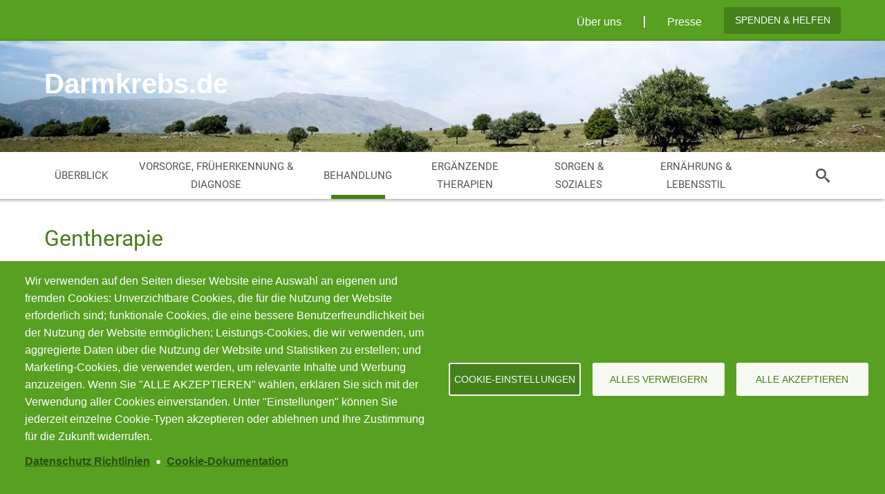

--- FILE ---
content_type: text/html; charset=UTF-8
request_url: https://www.darmkrebs.de/behandlung/neuere-behandlungsansaetze/gentherapie
body_size: 146274
content:
<!DOCTYPE html>
<html lang="de" dir="ltr" prefix="content: http://purl.org/rss/1.0/modules/content/  dc: http://purl.org/dc/terms/  foaf: http://xmlns.com/foaf/0.1/  og: http://ogp.me/ns#  rdfs: http://www.w3.org/2000/01/rdf-schema#  schema: http://schema.org/  sioc: http://rdfs.org/sioc/ns#  sioct: http://rdfs.org/sioc/types#  skos: http://www.w3.org/2004/02/skos/core#  xsd: http://www.w3.org/2001/XMLSchema# ">
  <head>
    <meta charset="utf-8" />
<script>window.dataLayer = window.dataLayer || [];
											  function gtag(){dataLayer.push(arguments);}
											  gtag('js', new Date());
											  gtag('config', 'AW-1033751709');</script>
<meta name="description" content="Krebs ist eine Erkrankung, die auf Veränderungen in den Genen, so genannte Mutationen, zurückgeht. Durch die Fortschritte in der Molekularbiologie sind bis heute rund 200 Gene bekannt, die bei der Krebsentstehung eine wichtige Rolle spielen. (Hier lesen Sie mehr über die Entstehung von Darmkrebs)." />
<meta name="Generator" content="Drupal 10 (https://www.drupal.org)" />
<meta name="MobileOptimized" content="width" />
<meta name="HandheldFriendly" content="true" />
<meta name="viewport" content="width=device-width, initial-scale=1.0" />
<link rel="icon" href="/themes/custom/fbs/favicon.ico" type="image/vnd.microsoft.icon" />
<link rel="canonical" href="https://www.darmkrebs.de/behandlung/neuere-behandlungsansaetze/gentherapie" />
<link rel="shortlink" href="https://www.darmkrebs.de/node/11371" />

    <title>Gentherapie | Darmkrebs.de</title>
    <link rel="stylesheet" media="all" href="/themes/contrib/stable/css/core/components/progress.module.css?t99xie" />
<link rel="stylesheet" media="all" href="/themes/contrib/stable/css/core/components/ajax-progress.module.css?t99xie" />
<link rel="stylesheet" media="all" href="/themes/contrib/stable/css/system/components/align.module.css?t99xie" />
<link rel="stylesheet" media="all" href="/themes/contrib/stable/css/system/components/fieldgroup.module.css?t99xie" />
<link rel="stylesheet" media="all" href="/themes/contrib/stable/css/system/components/container-inline.module.css?t99xie" />
<link rel="stylesheet" media="all" href="/themes/contrib/stable/css/system/components/clearfix.module.css?t99xie" />
<link rel="stylesheet" media="all" href="/themes/contrib/stable/css/system/components/details.module.css?t99xie" />
<link rel="stylesheet" media="all" href="/themes/contrib/stable/css/system/components/hidden.module.css?t99xie" />
<link rel="stylesheet" media="all" href="/themes/contrib/stable/css/system/components/item-list.module.css?t99xie" />
<link rel="stylesheet" media="all" href="/themes/contrib/stable/css/system/components/js.module.css?t99xie" />
<link rel="stylesheet" media="all" href="/themes/contrib/stable/css/system/components/nowrap.module.css?t99xie" />
<link rel="stylesheet" media="all" href="/themes/contrib/stable/css/system/components/position-container.module.css?t99xie" />
<link rel="stylesheet" media="all" href="/themes/contrib/stable/css/system/components/reset-appearance.module.css?t99xie" />
<link rel="stylesheet" media="all" href="/themes/contrib/stable/css/system/components/resize.module.css?t99xie" />
<link rel="stylesheet" media="all" href="/themes/contrib/stable/css/system/components/system-status-counter.css?t99xie" />
<link rel="stylesheet" media="all" href="/themes/contrib/stable/css/system/components/system-status-report-counters.css?t99xie" />
<link rel="stylesheet" media="all" href="/themes/contrib/stable/css/system/components/system-status-report-general-info.css?t99xie" />
<link rel="stylesheet" media="all" href="/themes/contrib/stable/css/system/components/tablesort.module.css?t99xie" />
<link rel="stylesheet" media="all" href="/libraries/cookiesjsr/dist/cookiesjsr.min.css?t99xie" />
<link rel="stylesheet" media="all" href="/themes/contrib/stable/css/views/views.module.css?t99xie" />
<link rel="stylesheet" media="all" href="/themes/contrib/stable/css/core/assets/vendor/normalize-css/normalize.css?t99xie" />
<link rel="stylesheet" media="all" href="/themes/contrib/stable/css/core/normalize-fixes.css?t99xie" />
<link rel="stylesheet" media="all" href="/themes/custom/fbs/assets/css/base/elements.css?t99xie" />
<link rel="stylesheet" media="all" href="/themes/custom/fbs/assets/css/layout.css?t99xie" />
<link rel="stylesheet" media="all" href="/themes/contrib/classy/css/components/action-links.css?t99xie" />
<link rel="stylesheet" media="all" href="/themes/contrib/classy/css/components/breadcrumb.css?t99xie" />
<link rel="stylesheet" media="all" href="/themes/contrib/classy/css/components/button.css?t99xie" />
<link rel="stylesheet" media="all" href="/themes/contrib/classy/css/components/collapse-processed.css?t99xie" />
<link rel="stylesheet" media="all" href="/themes/contrib/classy/css/components/container-inline.css?t99xie" />
<link rel="stylesheet" media="all" href="/themes/contrib/classy/css/components/details.css?t99xie" />
<link rel="stylesheet" media="all" href="/themes/contrib/classy/css/components/exposed-filters.css?t99xie" />
<link rel="stylesheet" media="all" href="/themes/contrib/classy/css/components/field.css?t99xie" />
<link rel="stylesheet" media="all" href="/themes/contrib/classy/css/components/form.css?t99xie" />
<link rel="stylesheet" media="all" href="/themes/contrib/classy/css/components/icons.css?t99xie" />
<link rel="stylesheet" media="all" href="/themes/contrib/classy/css/components/inline-form.css?t99xie" />
<link rel="stylesheet" media="all" href="/themes/contrib/classy/css/components/item-list.css?t99xie" />
<link rel="stylesheet" media="all" href="/themes/contrib/classy/css/components/link.css?t99xie" />
<link rel="stylesheet" media="all" href="/themes/contrib/classy/css/components/links.css?t99xie" />
<link rel="stylesheet" media="all" href="/themes/contrib/classy/css/components/menu.css?t99xie" />
<link rel="stylesheet" media="all" href="/themes/contrib/classy/css/components/more-link.css?t99xie" />
<link rel="stylesheet" media="all" href="/themes/contrib/classy/css/components/pager.css?t99xie" />
<link rel="stylesheet" media="all" href="/themes/contrib/classy/css/components/tabledrag.css?t99xie" />
<link rel="stylesheet" media="all" href="/themes/contrib/classy/css/components/tableselect.css?t99xie" />
<link rel="stylesheet" media="all" href="/themes/contrib/classy/css/components/tablesort.css?t99xie" />
<link rel="stylesheet" media="all" href="/themes/contrib/classy/css/components/tabs.css?t99xie" />
<link rel="stylesheet" media="all" href="/themes/contrib/classy/css/components/textarea.css?t99xie" />
<link rel="stylesheet" media="all" href="/themes/contrib/classy/css/components/ui-dialog.css?t99xie" />
<link rel="stylesheet" media="all" href="/themes/contrib/classy/css/components/messages.css?t99xie" />
<link rel="stylesheet" media="all" href="/themes/contrib/classy/css/components/progress.css?t99xie" />
<link rel="stylesheet" media="all" href="/themes/custom/fbs/assets/css/components/blocks/blocks.css?t99xie" />
<link rel="stylesheet" media="all" href="/themes/custom/fbs/assets/css/components/content-boxes/content-boxes.css?t99xie" />
<link rel="stylesheet" media="all" href="/themes/custom/fbs/assets/css/components/libs/libs.css?t99xie" />
<link rel="stylesheet" media="all" href="/themes/custom/fbs/assets/css/components/media/media.css?t99xie" />
<link rel="stylesheet" media="all" href="/themes/custom/fbs/assets/css/components/navigation/navigation.css?t99xie" />
<link rel="stylesheet" media="all" href="/themes/custom/fbs/assets/css/components/node-regions/node-regions.css?t99xie" />
<link rel="stylesheet" media="all" href="/themes/custom/fbs/assets/css/components/nodes/nodes.css?t99xie" />
<link rel="stylesheet" media="all" href="/themes/custom/fbs/assets/css/components/forum/forum.css?t99xie" />
<link rel="stylesheet" media="all" href="/themes/custom/fbs/assets/css/components/overwrites/overwrites.css?t99xie" />
<link rel="stylesheet" media="all" href="/themes/custom/fbs/assets/css/components/regions/regions.css?t99xie" />
<link rel="stylesheet" media="all" href="/themes/custom/fbs/assets/css/components/users/users.css?t99xie" />
<link rel="stylesheet" media="all" href="/themes/custom/fbs/assets/css/components/views/views.css?t99xie" />
<link rel="stylesheet" media="all" href="/themes/custom/fbs/assets/vendor/magnific-popup/dist/magnific-popup.css?t99xie" />
<link rel="stylesheet" media="all" href="/themes/custom/fbs/assets/vendor/photoswipe/dist/photoswipe.css?t99xie" />
<link rel="stylesheet" media="all" href="/themes/custom/fbs/assets/vendor/photoswipe/dist/default-skin/default-skin.css?t99xie" />
<link rel="stylesheet" media="all" href="/themes/custom/fbs/assets/css/theme.css?t99xie" />

    <script type="application/json" data-drupal-selector="drupal-settings-json">{"path":{"baseUrl":"\/","pathPrefix":"","currentPath":"node\/11371","currentPathIsAdmin":false,"isFront":false,"currentLanguage":"de"},"pluralDelimiter":"\u0003","suppressDeprecationErrors":true,"gtag":{"tagId":"UA-6618074-7","consentMode":false,"otherIds":[],"events":[],"additionalConfigInfo":[]},"ajaxPageState":{"libraries":"[base64]","theme":"fbs","theme_token":null},"ajaxTrustedUrl":{"\/search\/node_exclude":true},"cookies":{"cookiesjsr":{"config":{"cookie":{"name":"cookiesjsr","expires":31536000000,"domain":"","sameSite":"Lax","secure":false},"library":{"libBasePath":"https:\/\/cdn.jsdelivr.net\/gh\/jfeltkamp\/cookiesjsr@1\/dist","libPath":"https:\/\/cdn.jsdelivr.net\/gh\/jfeltkamp\/cookiesjsr@1\/dist\/cookiesjsr.min.js","scrollLimit":0},"callback":{"method":"post","url":"\/cookies\/consent\/callback.json","headers":[]},"interface":{"openSettingsHash":"#editCookieSettings","showDenyAll":true,"denyAllOnLayerClose":false,"settingsAsLink":false,"availableLangs":["de"],"defaultLang":"de","groupConsent":false,"cookieDocs":true}},"services":{"functional":{"id":"functional","services":[{"key":"functional","type":"functional","name":"Funktional erforderlich","info":{"value":"\u003Ctable\u003E\r\n\t\u003Cthead\u003E\r\n\t\t\u003Ctr\u003E\r\n\t\t\t\u003Cth width=\u002215%\u0022\u003ECookie-Name\u003C\/th\u003E\r\n\t\t\t\u003Cth width=\u002215%\u0022\u003EStandard Ablaufzeit\u003C\/th\u003E\r\n\t\t\t\u003Cth\u003EBeschreibung\u003C\/th\u003E\r\n\t\t\u003C\/tr\u003E\r\n\t\u003C\/thead\u003E\r\n\t\u003Ctbody\u003E\r\n\t\t\u003Ctr\u003E\r\n\t\t\t\u003Ctd\u003E\u003Ccode dir=\u0022ltr\u0022 translate=\u0022no\u0022\u003ESSESS\u0026lt;ID\u0026gt;\u003C\/code\u003E\u003C\/td\u003E\r\n\t\t\t\u003Ctd\u003E1 Monat\u003C\/td\u003E\r\n\t\t\t\u003Ctd\u003EWenn Sie auf dieser Website eingeloggt sind, wird ein Session-Cookie ben\u00f6tigt, um Ihren Browser zu identifizieren und mit Ihrem Benutzerkonto im Server-Backend dieser Website zu verbinden.\u003C\/td\u003E\r\n\t\t\u003C\/tr\u003E\r\n\t\t\u003Ctr\u003E\r\n\t\t\t\u003Ctd\u003E\u003Ccode dir=\u0022ltr\u0022 translate=\u0022no\u0022\u003Ecookiesjsr\u003C\/code\u003E\u003C\/td\u003E\r\n\t\t\t\u003Ctd\u003E1 Jahr\u003C\/td\u003E\r\n\t\t\t\u003Ctd\u003EBeim ersten Besuch dieser Website wurden Sie um Ihr Einverst\u00e4ndnis zur Nutzung mehrerer Dienste (auch von Dritten) gebeten, die das Speichern von Daten in Ihrem Browser erfordern (Cookies, lokale Speicherung). Ihre Entscheidungen zu den einzelnen Diensten (Zulassen, Ablehnen) werden in diesem Cookie gespeichert und bei jedem Besuch dieser Website wieder verwendet.\u003C\/td\u003E\r\n\t\t\u003C\/tr\u003E\r\n\t\u003C\/tbody\u003E\r\n\u003C\/table\u003E\r\n","format":"full_html"},"uri":"","needConsent":true}],"weight":1},"tracking":{"id":"tracking","services":[{"key":"analytics","type":"tracking","name":"Google Analytics","info":{"value":"","format":"full_html"},"uri":"https:\/\/analytics.google.com\/","needConsent":true}],"weight":10},"performance":{"id":"performance","services":[{"key":"gtag","type":"performance","name":"Google Tag Manager","info":{"value":"","format":"full_html"},"uri":"https:\/\/tagmanager.google.com\/","needConsent":true}],"weight":30},"video":{"id":"video","services":[{"key":"video","type":"video","name":"Video bereitgestellt von YouTube, Vimeo","info":{"value":"","format":"full_html"},"uri":"","needConsent":true}],"weight":40}},"translation":{"_core":{"default_config_hash":"S5qrJju_o31uC1fwXosZ8Nlja2Wps6Gn0mMCAebY1Zw"},"langcode":"de","bannerText":"Wir verwenden auf den Seiten dieser Website eine Auswahl an eigenen und fremden Cookies: Unverzichtbare Cookies, die f\u00fcr die Nutzung der Website erforderlich sind; funktionale Cookies, die eine bessere Benutzerfreundlichkeit bei der Nutzung der Website erm\u00f6glichen; Leistungs-Cookies, die wir verwenden, um aggregierte Daten \u00fcber die Nutzung der Website und Statistiken zu erstellen; und Marketing-Cookies, die verwendet werden, um relevante Inhalte und Werbung anzuzeigen. Wenn Sie \u0022ALLE AKZEPTIEREN\u0022 w\u00e4hlen, erkl\u00e4ren Sie sich mit der Verwendung aller Cookies einverstanden. Unter \u0022Einstellungen\u0022 k\u00f6nnen Sie jederzeit einzelne Cookie-Typen akzeptieren oder ablehnen und Ihre Zustimmung f\u00fcr die Zukunft widerrufen.","privacyPolicy":"Datenschutz Richtlinien","privacyUri":"https:\/\/www.felix-burda-stiftung.de\/Datenschutz","imprint":"Impressum","imprintUri":"","cookieDocs":"Cookie-Dokumentation","cookieDocsUri":"\/cookies\/documentation","officialWebsite":"Official website","denyAll":"Alles verweigern","alwaysActive":"St\u00e4ndig aktiv","settings":"Cookie-Einstellungen","acceptAll":"Alle akzeptieren","requiredCookies":"Erforderliche Cookies","cookieSettings":"Cookie-Einstellungen","close":"Close","readMore":"Read more","allowed":"Erlaubt","denied":"Verweigert","settingsAllServices":"Einstellungen f\u00fcr alle Dienste","saveSettings":"Speichern","default_langcode":"en","disclaimerText":"Alle Cookie-Informationen k\u00f6nnen sich seitens der Dienstanbieter \u00e4ndern. Wir aktualisieren diese Informationen regelm\u00e4\u00dfig.","disclaimerTextPosition":"above","processorDetailsLabel":"Details zum verarbeitenden Unternehmen","processorLabel":"Firma","processorWebsiteUrlLabel":"Unternehmenswebsite","processorPrivacyPolicyUrlLabel":"Datenschutzerkl\u00e4rung des Unternehmens.","processorCookiePolicyUrlLabel":"Cookie-Erkl\u00e4rung des Unternehmens.","processorContactLabel":"Kontaktdaten zum Datenschutz","placeholderAcceptAllText":"Alle akzeptieren","functional":{"title":"Funktional","details":"Cookies sind kleine Textdateien, die von Ihrem Browser auf Ihrem Ger\u00e4t abgelegt werden, um bestimmte Informationen zu speichern. Anhand der gespeicherten und zur\u00fcckgegebenen Informationen kann eine Website erkennen, dass Sie diese zuvor mit dem Browser auf Ihrem Endger\u00e4t aufgerufen und besucht haben. Wir nutzen diese Informationen, um die Website optimal nach Ihren Pr\u00e4ferenzen zu gestalten und anzuzeigen. Innerhalb dieses Prozesses wird nur das Cookie selbst auf Ihrem Ger\u00e4t identifiziert. Personenbezogene Daten werden nur nach Ihrer ausdr\u00fccklichen Einwilligung gespeichert oder wenn dies zwingend erforderlich ist, um die Nutzung des von uns angebotenen und von Ihnen in Anspruch genommenen Dienstes zu erm\u00f6glichen."},"tracking":{"title":"Tracking-Cookies","details":"Marketing-Cookies stammen von externen Werbeunternehmen (\u0022Third-Party-Cookies\u0022) und dienen dazu, Informationen \u00fcber die vom Nutzer besuchten Webseiten zu sammeln. Dies dient dem Zweck, zielgruppengerechte Inhalte und Werbung f\u00fcr den Nutzer zu erstellen und anzuzeigen."},"performance":{"title":"Performance Cookies","details":"Performance-Cookies sammeln aggregierte Informationen dar\u00fcber, wie unsere Website genutzt wird. Dies dient dazu, die Attraktivit\u00e4t, den Inhalt und die Funktionalit\u00e4t zu verbessern. Diese Cookies helfen uns festzustellen, ob, wie oft und wie lange auf bestimmte Unterseiten unserer Website zugegriffen wird und f\u00fcr welche Inhalte sich die Nutzer besonders interessieren. Erfasst werden auch Suchbegriffe, Land, Region und ggf. der Ort, von dem aus auf die Website zugegriffen wird, sowie der Anteil der mobilen Endger\u00e4te, die f\u00fcr den Zugriff auf die Website genutzt werden. Wir verwenden diese Informationen, um statistische Berichte zu erstellen, die uns helfen, die Inhalte unserer Website auf Ihre Bed\u00fcrfnisse abzustimmen und unser Angebot zu optimieren."},"video":{"title":"Video","details":"Videoplattformen erlauben, Videoinhalte einzublenden und die Sichtbarkeit der Seite zu erh\u00f6hen."}}},"cookiesTexts":{"_core":{"default_config_hash":"S5qrJju_o31uC1fwXosZ8Nlja2Wps6Gn0mMCAebY1Zw"},"langcode":"de","bannerText":"Wir verwenden auf den Seiten dieser Website eine Auswahl an eigenen und fremden Cookies: Unverzichtbare Cookies, die f\u00fcr die Nutzung der Website erforderlich sind; funktionale Cookies, die eine bessere Benutzerfreundlichkeit bei der Nutzung der Website erm\u00f6glichen; Leistungs-Cookies, die wir verwenden, um aggregierte Daten \u00fcber die Nutzung der Website und Statistiken zu erstellen; und Marketing-Cookies, die verwendet werden, um relevante Inhalte und Werbung anzuzeigen. Wenn Sie \u0022ALLE AKZEPTIEREN\u0022 w\u00e4hlen, erkl\u00e4ren Sie sich mit der Verwendung aller Cookies einverstanden. Unter \u0022Einstellungen\u0022 k\u00f6nnen Sie jederzeit einzelne Cookie-Typen akzeptieren oder ablehnen und Ihre Zustimmung f\u00fcr die Zukunft widerrufen.","privacyPolicy":"Datenschutz Richtlinien","privacyUri":"https:\/\/www.felix-burda-stiftung.de\/Datenschutz","imprint":"Impressum","imprintUri":"","cookieDocs":"Cookie-Dokumentation","cookieDocsUri":"\/cookies\/documentation","officialWebsite":"Official website","denyAll":"Alles verweigern","alwaysActive":"St\u00e4ndig aktiv","settings":"Cookie-Einstellungen","acceptAll":"Alle akzeptieren","requiredCookies":"Erforderliche Cookies","cookieSettings":"Cookie-Einstellungen","close":"Close","readMore":"Read more","allowed":"Erlaubt","denied":"Verweigert","settingsAllServices":"Einstellungen f\u00fcr alle Dienste","saveSettings":"Speichern","default_langcode":"en","disclaimerText":"Alle Cookie-Informationen k\u00f6nnen sich seitens der Dienstanbieter \u00e4ndern. Wir aktualisieren diese Informationen regelm\u00e4\u00dfig.","disclaimerTextPosition":"above","processorDetailsLabel":"Details zum verarbeitenden Unternehmen","processorLabel":"Firma","processorWebsiteUrlLabel":"Unternehmenswebsite","processorPrivacyPolicyUrlLabel":"Datenschutzerkl\u00e4rung des Unternehmens.","processorCookiePolicyUrlLabel":"Cookie-Erkl\u00e4rung des Unternehmens.","processorContactLabel":"Kontaktdaten zum Datenschutz","placeholderAcceptAllText":"Alle akzeptieren"},"services":{"analytics":{"uuid":"1971b1ec-895e-4f9c-b58c-74dcee773d80","langcode":"de","status":true,"dependencies":{"enforced":{"module":["cookies_ga"]}},"_core":{"default_config_hash":"0FSyPPXfJvmZxEpwsiSH6nipWjFfo6qZ9pP6rP9tFT0"},"id":"analytics","label":"Google Analytics","group":"tracking","info":{"value":"","format":"full_html"},"consentRequired":true,"purpose":"","processor":"","processorContact":"","processorUrl":"https:\/\/analytics.google.com\/","processorPrivacyPolicyUrl":"","processorCookiePolicyUrl":"https:\/\/support.google.com\/analytics\/answer\/6004245","placeholderMainText":"Dieser Dienst wurde blockiert, da Google Analytics Cookies (noch) nicht akzeptiert wurden.","placeholderAcceptText":"Nur Google Analytics Cookies akzeptieren."},"functional":{"uuid":"cf85303e-e90a-4e5e-afd2-f05c2559db99","langcode":"de","status":true,"dependencies":[],"_core":{"default_config_hash":"SQkYKY9U6xYDPAOC32rgkrIzkd688kRsm9g25mWdcvM"},"id":"functional","label":"Funktional erforderlich","group":"functional","info":{"value":"\u003Ctable\u003E\r\n\t\u003Cthead\u003E\r\n\t\t\u003Ctr\u003E\r\n\t\t\t\u003Cth width=\u002215%\u0022\u003ECookie-Name\u003C\/th\u003E\r\n\t\t\t\u003Cth width=\u002215%\u0022\u003EStandard Ablaufzeit\u003C\/th\u003E\r\n\t\t\t\u003Cth\u003EBeschreibung\u003C\/th\u003E\r\n\t\t\u003C\/tr\u003E\r\n\t\u003C\/thead\u003E\r\n\t\u003Ctbody\u003E\r\n\t\t\u003Ctr\u003E\r\n\t\t\t\u003Ctd\u003E\u003Ccode dir=\u0022ltr\u0022 translate=\u0022no\u0022\u003ESSESS\u0026lt;ID\u0026gt;\u003C\/code\u003E\u003C\/td\u003E\r\n\t\t\t\u003Ctd\u003E1 Monat\u003C\/td\u003E\r\n\t\t\t\u003Ctd\u003EWenn Sie auf dieser Website eingeloggt sind, wird ein Session-Cookie ben\u00f6tigt, um Ihren Browser zu identifizieren und mit Ihrem Benutzerkonto im Server-Backend dieser Website zu verbinden.\u003C\/td\u003E\r\n\t\t\u003C\/tr\u003E\r\n\t\t\u003Ctr\u003E\r\n\t\t\t\u003Ctd\u003E\u003Ccode dir=\u0022ltr\u0022 translate=\u0022no\u0022\u003Ecookiesjsr\u003C\/code\u003E\u003C\/td\u003E\r\n\t\t\t\u003Ctd\u003E1 Jahr\u003C\/td\u003E\r\n\t\t\t\u003Ctd\u003EBeim ersten Besuch dieser Website wurden Sie um Ihr Einverst\u00e4ndnis zur Nutzung mehrerer Dienste (auch von Dritten) gebeten, die das Speichern von Daten in Ihrem Browser erfordern (Cookies, lokale Speicherung). Ihre Entscheidungen zu den einzelnen Diensten (Zulassen, Ablehnen) werden in diesem Cookie gespeichert und bei jedem Besuch dieser Website wieder verwendet.\u003C\/td\u003E\r\n\t\t\u003C\/tr\u003E\r\n\t\u003C\/tbody\u003E\r\n\u003C\/table\u003E\r\n","format":"full_html"},"consentRequired":true,"purpose":"Essential functional cookies to provide general functionality","processor":"","processorContact":"","processorUrl":"","processorPrivacyPolicyUrl":"","processorCookiePolicyUrl":"","placeholderMainText":"This content is blocked because required functional cookies have not been accepted.","placeholderAcceptText":"Only accept required functional cookies."},"gtag":{"uuid":"264725e3-d3e4-49b4-8533-ee5f7fd45a9b","langcode":"de","status":true,"dependencies":{"enforced":{"module":["cookies_gtag"]}},"_core":{"default_config_hash":"7HPZmYzvSh88UPC5m1t6aIhga2PFF3rTbm4CPqrEJ1I"},"id":"gtag","label":"Google Tag Manager","group":"performance","info":{"value":"","format":"full_html"},"consentRequired":true,"purpose":"","processor":"","processorContact":"","processorUrl":"https:\/\/tagmanager.google.com\/","processorPrivacyPolicyUrl":"https:\/\/policies.google.com\/privacy","processorCookiePolicyUrl":"","placeholderMainText":"Dieser Dienst wurde blockiert, da Google Tag Manager Cookies (noch) nicht akzeptiert wurden.","placeholderAcceptText":"Nur Google Tag Manager Cookies akzeptieren."},"video":{"uuid":"156862ad-259d-4e28-ad6c-1b16e585b2d5","langcode":"de","status":true,"dependencies":{"enforced":{"module":["cookies_video"]}},"_core":{"default_config_hash":"-5_rAcqvovHOInTW143TXBCjn28Fvx62V6RaW1EVW6Y"},"id":"video","label":"Video bereitgestellt von YouTube, Vimeo","group":"video","info":{"value":"","format":"full_html"},"consentRequired":true,"purpose":"","processor":"","processorContact":"","processorUrl":"","processorPrivacyPolicyUrl":"","processorCookiePolicyUrl":"https:\/\/policies.google.com\/privacy","placeholderMainText":"Dieser Inhalt wurde blockiert, weil Video-Cookies (noch) nicht akzeptiert wurden.","placeholderAcceptText":"Nur Video-Cookies akzeptieren."}},"groups":{"functional":{"uuid":"cacbab63-ecfd-44f3-b67c-73f9d9eb91bb","langcode":"de","status":true,"dependencies":[],"_core":{"default_config_hash":"aHm4Q63Ge97tcktTa_qmUqJMir45iyGY2lEvvqPW68g"},"id":"functional","label":"Funktional","weight":1,"title":"Funktional","details":"Cookies sind kleine Textdateien, die von Ihrem Browser auf Ihrem Ger\u00e4t abgelegt werden, um bestimmte Informationen zu speichern. Anhand der gespeicherten und zur\u00fcckgegebenen Informationen kann eine Website erkennen, dass Sie diese zuvor mit dem Browser auf Ihrem Endger\u00e4t aufgerufen und besucht haben. Wir nutzen diese Informationen, um die Website optimal nach Ihren Pr\u00e4ferenzen zu gestalten und anzuzeigen. Innerhalb dieses Prozesses wird nur das Cookie selbst auf Ihrem Ger\u00e4t identifiziert. Personenbezogene Daten werden nur nach Ihrer ausdr\u00fccklichen Einwilligung gespeichert oder wenn dies zwingend erforderlich ist, um die Nutzung des von uns angebotenen und von Ihnen in Anspruch genommenen Dienstes zu erm\u00f6glichen."},"marketing":{"uuid":"c94f9b98-a0e1-405c-9f3f-6b53746bbaa5","langcode":"de","status":true,"dependencies":[],"_core":{"default_config_hash":"JkP6try0AxX_f4RpFEletep5NHSlVB1BbGw0snW4MO8"},"id":"marketing","label":"Marketing","weight":20,"title":"Marketing","details":"Kundenkommunikation und Marketinginstrumente."},"performance":{"uuid":"b20c4e2c-5071-4a62-9e76-23ed0cb34a57","langcode":"de","status":true,"dependencies":[],"_core":{"default_config_hash":"Jv3uIJviBj7D282Qu1ZpEQwuOEb3lCcDvx-XVHeOJpw"},"id":"performance","label":"Performance","weight":30,"title":"Performance Cookies","details":"Performance-Cookies sammeln aggregierte Informationen dar\u00fcber, wie unsere Website genutzt wird. Dies dient dazu, die Attraktivit\u00e4t, den Inhalt und die Funktionalit\u00e4t zu verbessern. Diese Cookies helfen uns festzustellen, ob, wie oft und wie lange auf bestimmte Unterseiten unserer Website zugegriffen wird und f\u00fcr welche Inhalte sich die Nutzer besonders interessieren. Erfasst werden auch Suchbegriffe, Land, Region und ggf. der Ort, von dem aus auf die Website zugegriffen wird, sowie der Anteil der mobilen Endger\u00e4te, die f\u00fcr den Zugriff auf die Website genutzt werden. Wir verwenden diese Informationen, um statistische Berichte zu erstellen, die uns helfen, die Inhalte unserer Website auf Ihre Bed\u00fcrfnisse abzustimmen und unser Angebot zu optimieren."},"social":{"uuid":"bc84617a-6090-4f72-9ce0-852bb192484e","langcode":"de","status":true,"dependencies":[],"_core":{"default_config_hash":"vog2tbqqQHjVkue0anA0RwlzvOTPNTvP7_JjJxRMVAQ"},"id":"social","label":"Soziale Plugins","weight":20,"title":"Soziale Plugins","details":"Kommentar Manager erleichtern die Organisation von Kommentaren und helfen dabei Spam zu verhindern."},"tracking":{"uuid":"9bf259a4-27ae-4a82-b4f4-5a84d805a56a","langcode":"de","status":true,"dependencies":[],"_core":{"default_config_hash":"_gYDe3qoEc6L5uYR6zhu5V-3ARLlyis9gl1diq7Tnf4"},"id":"tracking","label":"Nachverfolgung","weight":10,"title":"Tracking-Cookies","details":"Marketing-Cookies stammen von externen Werbeunternehmen (\u0022Third-Party-Cookies\u0022) und dienen dazu, Informationen \u00fcber die vom Nutzer besuchten Webseiten zu sammeln. Dies dient dem Zweck, zielgruppengerechte Inhalte und Werbung f\u00fcr den Nutzer zu erstellen und anzuzeigen."},"video":{"uuid":"5384a69d-ea1a-48fc-96c2-ba128c3ca1e9","langcode":"de","status":true,"dependencies":[],"_core":{"default_config_hash":"w1WnCmP2Xfgx24xbx5u9T27XLF_ZFw5R0MlO-eDDPpQ"},"id":"video","label":"Videos","weight":40,"title":"Video","details":"Videoplattformen erlauben, Videoinhalte einzublenden und die Sichtbarkeit der Seite zu erh\u00f6hen."}}},"statistics":{"data":{"nid":"11371"},"url":"\/core\/modules\/statistics\/statistics.php"},"dk":{"headerImage":{"images":["https:\/\/www.darmkrebs.de\/sites\/default\/files\/styles\/header\/public\/modules\/custom\/dk_header_image\/assets\/images\/1.jpg","https:\/\/www.darmkrebs.de\/sites\/default\/files\/styles\/header\/public\/modules\/custom\/dk_header_image\/assets\/images\/2.jpg","https:\/\/www.darmkrebs.de\/sites\/default\/files\/styles\/header\/public\/modules\/custom\/dk_header_image\/assets\/images\/3.jpg","https:\/\/www.darmkrebs.de\/sites\/default\/files\/styles\/header\/public\/modules\/custom\/dk_header_image\/assets\/images\/4.jpg"],"selector":".page-wrapper--navigation","minDeviceWidth":"640"}},"user":{"uid":0,"permissionsHash":"addb87d6c506a82e74443dc6783aef5af4c0431a0bf7d3e3344d80b9baf3925d"}}</script>
<script src="/sites/default/files/js/js_FObrW6zCnVyo4KKaan5VXJk6kEf0xN3eyU1ElT4tUz4.js?scope=header&amp;delta=0&amp;language=de&amp;theme=fbs&amp;include=eJxdjkEOhCAMRS8EciTSgYoVhhKKUW8_KkaT2bR9b_F_HXMkFOP6nqUOzmd1ow1gIEPaGzl5ZYNgzqF8tBOCx2rpCwFNBzV-xBycaSSnC5eldIV5eQ6NW8N6ZOtEOcrly8SNZaWCF8rRGnf9hlrwK1cvvTwwh4T2eeaPB5hhU9Kg0RkkxtelQBpe8wPonGEi"></script>
<script src="/modules/contrib/cookies/js/cookiesjsr.conf.js?v=10.6.2" defer></script>
<script src="/modules/contrib/google_tag/js/gtag.js?t99xie" type="text/plain" id="cookies_gtag_gtag" data-cookieconsent="gtag"></script>

  </head>
  <body class="path-node page-node-type-article">
        <a href="#main-content" class="visually-hidden focusable skip-link">
      Direkt zum Inhalt
    </a>
    
      <div class="dialog-off-canvas-main-canvas" data-off-canvas-main-canvas>
    
<div id="container">

  <div class="page-wrapper page-wrapper--header">
    <section class="page-wrapper__content page-header tools text-inverted headlines-inverted links-inverted">
      
<nav role="navigation" aria-labelledby="block-header-navigation-menu" id="block-header-navigation" class="block block-menu navigation menu--header">
            
    

        
              <ul class="menu">
                    <li class="menu-item menu-item--collapsed">
        <a href="/ueber-uns" data-drupal-link-system-path="node/11474"><span>Über uns</span></a>
              </li>
                <li class="menu-item">
        <a href="https://www.felix-burda-stiftung.de/presse"><span>Presse</span></a>
              </li>
        </ul>
  


  </nav>
<div id="block-donate-link" class="donate-block block block-simple-block block-simple-blockdonate-link">
  
    
      <p><a class="button button--primary" href="http://www.felix-burda-stiftung.de/spenden" target="_blank">Spenden &amp; Helfen</a></p>

  </div>


    </section>
  </div>

  <div class="page-wrapper page-wrapper--navigation">
    <section class="page-wrapper__content page-navigation">
      
<div id="block-fbs-branding" class="block block-system block-system-branding-block">
  
    
          <div class="site-name">
      <a href="/" rel="home">Darmkrebs.de</a>
    </div>
    </div>
<nav role="navigation" aria-labelledby="block-navigation-menu" id="block-navigation" class="navigation-header block block-menu navigation menu--main">
            
    

        
              <ul class="menu">
              <li>
        <a href="/ueberblick" title="Was ist Darmkrebs?" data-drupal-link-system-path="node/11257"><span>Überblick</span></a>
                  <div class="arrow">
            <div class="responsive-svg " style="position: relative;"><div style="width: 100%; height: 0; overflow-hidden; padding-bottom: 100%"></div><svg viewBox="0 0 44.5 24.3" style="position: absolute; top: 0; bottom: 0; left: 0; right: 0;"><path class="barrow" d="M44.5 2.1L42.4 0 22.2 20.2 2.1 0 0 2.1l22.2 22.2z"></path></svg></div>

          </div>
                        <div class="flyout">
        <ul class="menu">
              <li>
        <a href="/ueberblick/was-ist-darmkrebs" data-drupal-link-system-path="node/11270">Was ist Darmkrebs?</a>
              </li>
          <li>
        <a href="/ueberblick/darmkrebs-verhindern" data-drupal-link-system-path="node/11248">Darmkrebs verhindern</a>
              </li>
          <li>
        <a href="/ueberblick/risiko-fuer-darmkrebs" data-drupal-link-system-path="node/11249">Risiko für Darmkrebs</a>
              </li>
        </ul>
          </div>
      
              </li>
          <li>
        <a href="/frueherkennung-diagnose" data-drupal-link-system-path="node/11258"><span>Vorsorge, Früherkennung & Diagnose</span></a>
                  <div class="arrow">
            <div class="responsive-svg " style="position: relative;"><div style="width: 100%; height: 0; overflow-hidden; padding-bottom: 100%"></div><svg viewBox="0 0 44.5 24.3" style="position: absolute; top: 0; bottom: 0; left: 0; right: 0;"><path class="barrow" d="M44.5 2.1L42.4 0 22.2 20.2 2.1 0 0 2.1l22.2 22.2z"></path></svg></div>

          </div>
                        <div class="flyout">
        <ul class="menu">
              <li>
        <a href="/frueherkennung-diagnose/frueherkennung-vorsorge" data-drupal-link-system-path="node/11282">Vorsorge &amp; Früherkennung</a>
              </li>
          <li>
        <a href="/frueherkennung-diagnose/untersuchungsmethoden" data-drupal-link-system-path="node/11283">Untersuchungsmethoden</a>
              </li>
          <li>
        <a href="/frueherkennung-diagnose/stadieneinteilung" data-drupal-link-system-path="node/11284">Stadieneinteilung</a>
              </li>
        </ul>
          </div>
      
              </li>
          <li class="menu-item--active-trail">
        <a href="/behandlung" data-drupal-link-system-path="node/11260"><span>Behandlung</span></a>
                  <div class="arrow">
            <div class="responsive-svg " style="position: relative;"><div style="width: 100%; height: 0; overflow-hidden; padding-bottom: 100%"></div><svg viewBox="0 0 44.5 24.3" style="position: absolute; top: 0; bottom: 0; left: 0; right: 0;"><path class="barrow" d="M44.5 2.1L42.4 0 22.2 20.2 2.1 0 0 2.1l22.2 22.2z"></path></svg></div>

          </div>
                        <div class="flyout">
        <ul class="menu">
              <li>
        <a href="/behandlung/therapieentscheidung" data-drupal-link-system-path="node/11315">Therapieentscheidung</a>
              </li>
          <li>
        <a href="/behandlung/krankheitsstadium-therapie" data-drupal-link-system-path="node/11316">Krankheitsstadium &amp; Therapie</a>
              </li>
          <li>
        <a href="/behandlung/operation" data-drupal-link-system-path="node/11321">Operation</a>
              </li>
          <li>
        <a href="/behandlung/chemotherapie" data-drupal-link-system-path="node/11333">Chemotherapie</a>
              </li>
          <li>
        <a href="/behandlung/strahlentherapie" data-drupal-link-system-path="node/11334">Strahlentherapie</a>
              </li>
          <li>
        <a href="/behandlung/metastasenbehandlung" data-drupal-link-system-path="node/11342">Metastasenbehandlung</a>
              </li>
          <li>
        <a href="/behandlung/neuere-behandlungsansaetze" data-drupal-link-system-path="node/11343">Neuere Behandlungsansätze</a>
              </li>
          <li>
        <a href="/behandlung/klinische-studien" data-drupal-link-system-path="node/11344">Klinische Studien</a>
              </li>
          <li>
        <a href="/behandlung/nachsorge" data-drupal-link-system-path="node/11345">Nachsorge</a>
              </li>
          <li>
        <a href="/behandlung/zielgerichtete-therapien" data-drupal-link-system-path="node/11476">Zielgerichtete Therapien</a>
              </li>
        </ul>
          </div>
      
              </li>
          <li>
        <a href="/ergaenzende-therapien" data-drupal-link-system-path="node/11261"><span>Ergänzende Therapien</span></a>
                  <div class="arrow">
            <div class="responsive-svg " style="position: relative;"><div style="width: 100%; height: 0; overflow-hidden; padding-bottom: 100%"></div><svg viewBox="0 0 44.5 24.3" style="position: absolute; top: 0; bottom: 0; left: 0; right: 0;"><path class="barrow" d="M44.5 2.1L42.4 0 22.2 20.2 2.1 0 0 2.1l22.2 22.2z"></path></svg></div>

          </div>
                        <div class="flyout">
        <ul class="menu">
              <li>
        <a href="/ergaenzende-therapien/traditionelle-verfahren" data-drupal-link-system-path="node/11421">Traditionelle Verfahren</a>
              </li>
        </ul>
          </div>
      
              </li>
          <li>
        <a href="/sorgen-soziales" data-drupal-link-system-path="node/11262"><span>Sorgen & Soziales</span></a>
                  <div class="arrow">
            <div class="responsive-svg " style="position: relative;"><div style="width: 100%; height: 0; overflow-hidden; padding-bottom: 100%"></div><svg viewBox="0 0 44.5 24.3" style="position: absolute; top: 0; bottom: 0; left: 0; right: 0;"><path class="barrow" d="M44.5 2.1L42.4 0 22.2 20.2 2.1 0 0 2.1l22.2 22.2z"></path></svg></div>

          </div>
                        <div class="flyout">
        <ul class="menu">
              <li>
        <a href="/sorgen-soziales/psychoonkologische-unterstuetzung" data-drupal-link-system-path="node/14958">Psychoonkologische Unterstützung</a>
              </li>
          <li>
        <a href="/sorgen-soziales/diagnose-darmkrebs" data-drupal-link-system-path="node/11403">Diagnose Darmkrebs</a>
              </li>
          <li>
        <a href="/sorgen-soziales/arztgespraeche" data-drupal-link-system-path="node/11311">Arztgespräche</a>
              </li>
          <li>
        <a href="/sorgen-soziales/leben-mit-krebs" data-drupal-link-system-path="node/11404">Leben mit Krebs</a>
              </li>
          <li>
        <a href="/sorgen-soziales/familie-partner" data-drupal-link-system-path="node/11405">Familie &amp; Partner</a>
              </li>
          <li>
        <a href="/sorgen-soziales/sorgen-der-freunde" data-drupal-link-system-path="node/11406">Sorgen der Freunde</a>
              </li>
          <li>
        <a href="/sorgen-soziales/beruf" data-drupal-link-system-path="node/11407">Beruf</a>
              </li>
          <li>
        <a href="/sorgen-soziales/tod-sterben" data-drupal-link-system-path="node/11408">Tod &amp; Sterben</a>
              </li>
          <li>
        <a href="/sorgen-soziales/praktische-fragen" data-drupal-link-system-path="node/11409">Praktische Fragen</a>
              </li>
          <li>
        <a href="/sorgen-soziales/selbsthilfegruppen" data-drupal-link-system-path="node/11313">Selbsthilfegruppen</a>
              </li>
        </ul>
          </div>
      
              </li>
          <li>
        <a href="/ernaehrung-lebensstil" data-drupal-link-system-path="node/11263"><span>Ernährung & Lebensstil</span></a>
                  <div class="arrow">
            <div class="responsive-svg " style="position: relative;"><div style="width: 100%; height: 0; overflow-hidden; padding-bottom: 100%"></div><svg viewBox="0 0 44.5 24.3" style="position: absolute; top: 0; bottom: 0; left: 0; right: 0;"><path class="barrow" d="M44.5 2.1L42.4 0 22.2 20.2 2.1 0 0 2.1l22.2 22.2z"></path></svg></div>

          </div>
                        <div class="flyout">
        <ul class="menu">
              <li>
        <a href="/ernaehrung-lebensstil/gesunde-ernaehrung" data-drupal-link-system-path="node/11314">Gesunde Ernährung</a>
              </li>
          <li>
        <a href="/ernaehrung-lebensstil/gesunder-lebensstil" data-drupal-link-system-path="node/11295">Gesunder Lebensstil</a>
              </li>
          <li>
        <a href="/ernaehrung-lebensstil/ernaehrung-bei-krebs" data-drupal-link-system-path="node/11305">Ernährung bei Krebs</a>
              </li>
          <li>
        <a href="/ernaehrung-lebensstil/bewegung-bei-krebs" data-drupal-link-system-path="node/15344">Bewegung bei Krebs</a>
              </li>
        </ul>
          </div>
      
              </li>
        </ul>
      


  </nav>
<div class="search-block-form block block-search" data-drupal-selector="search-block-form" id="block-fbs-search" role="search">
  
    
  <div class="search-block-form__toggle">
    <div class="svg-icon">
      <div class="responsive-svg " style="position: relative;"><div style="width: 100%; height: 0; overflow-hidden; padding-bottom: 100%"></div><svg viewBox="0 0 64 64" style="position: absolute; top: 0; bottom: 0; left: 0; right: 0;"><path d="M62.016 54.462l-15.16-12.893c-1.567-1.41-3.243-2.058-4.597-1.995a23.907 23.907 0 005.74-15.573c0-13.255-10.745-24-24-24s-24 10.745-24 24 10.745 24 24 24a23.907 23.907 0 0015.574-5.74c-.063 1.354.585 3.03 1.995 4.597l12.893 15.16c2.208 2.453 5.814 2.66 8.014.46s1.993-5.806-.46-8.014zM24 40c-8.836 0-16-7.163-16-16S15.163 8 24 8s16 7.163 16 16-7.163 16-16 16z"></path></svg></div>

    </div>

  </div>
  <div class="search-block-form__form">
          <form action="/search/node_exclude" method="get" id="search-block-form" accept-charset="UTF-8">
  <div class="js-form-item form-item js-form-type-search form-type-search js-form-item-keys form-item-keys form-no-label">
      <label for="edit-keys" class="visually-hidden">Suche</label>
        <input title="Geben Sie die Begriffe ein, nach denen Sie suchen." data-drupal-selector="edit-keys" type="search" id="edit-keys" name="keys" value="" size="15" maxlength="128" class="form-search" />

        </div>
<div data-drupal-selector="edit-actions" class="form-actions js-form-wrapper form-wrapper" id="edit-actions"><input data-drupal-selector="edit-submit" type="submit" id="edit-submit" value="Suche" class="button js-form-submit form-submit" />
</div>

</form>

      </div>
</div>


      <div class="menu-btn">
        <div class="responsive-svg " style="position: relative;"><div style="width: 100%; height: 0; overflow-hidden; padding-bottom: 71.42857%"></div><svg viewBox="0 0 28 20" style="position: absolute; top: 0; bottom: 0; left: 0; right: 0;"><path class="st0" d="M2 4h24c1.1 0 2-.9 2-2s-.9-2-2-2H2C.9 0 0 .9 0 2s.9 2 2 2zm24 4H2c-1.1 0-2 .9-2 2s.9 2 2 2h24c1.1 0 2-.9 2-2s-.9-2-2-2zm0 8H2c-1.1 0-2 .9-2 2s.9 2 2 2h24c1.1 0 2-.9 2-2s-.9-2-2-2z"></path></svg></div>

      </div>
    </section>
  </div>

    <div class="page-wrapper page-wrapper--page-title">
    <section class="page-wrapper__content">
      
<div id="block-fbs-page-title" class="block block-core block-page-title-block">
  
    
      
  <h1 class="page-title"><span property="schema:name" class="field field--name-title field--type-string field--label-hidden">Gentherapie</span>
</h1>


  </div>


    </section>
  </div>
  
  <div class="page-wrapper page-wrapper--utilities">
    <section class="page-wrapper__content page-utilities">
      
<div id="block-fbs-breadcrumbs" class="block block-system block-system-breadcrumb-block">
  
    
        <nav class="breadcrumb" role="navigation" aria-labelledby="system-breadcrumb">
    <h2 id="system-breadcrumb" class="visually-hidden">Breadcrumb</h2>
    <ol>
          <li>
                  <a href="/">Startseite</a>
              </li>
          <li>
                  <a href="/behandlung">Behandlung</a>
              </li>
          <li>
                  <a href="/behandlung/neuere-behandlungsansaetze">Neuere Behandlungsansätze</a>
              </li>
        </ol>
  </nav>

  </div>


      
<div data-drupal-messages-fallback class="hidden"></div>


    </section>
  </div>


  <div class="page-wrapper page-wrapper--main">
    <a id="main-content" tabindex="-1"></a>    <main role="main" class="main">
                        <div class="node__region">
            <div class="node__region_content">
              <div class="node__sidebar-wrapper">
                                  <aside class="node__sidebar-first">
                    
<nav role="navigation" aria-labelledby="block-sidebar-navigation-menu" id="block-sidebar-navigation" class="navigation-sidebar block block-menu navigation menu--main">
            
    

        
              <ul class="menu">
              <li>
        <a href="/behandlung/therapieentscheidung" data-drupal-link-system-path="node/11315"><span>Therapieentscheidung</span></a>
                  <div class="arrow">
            <div class="responsive-svg " style="position: relative;"><div style="width: 100%; height: 0; overflow-hidden; padding-bottom: 100%"></div><svg viewBox="0 0 44.5 24.3" style="position: absolute; top: 0; bottom: 0; left: 0; right: 0;"><path class="barrow" d="M44.5 2.1L42.4 0 22.2 20.2 2.1 0 0 2.1l22.2 22.2z"></path></svg></div>

          </div>
                        <div class="flyout">
        <ul class="menu">
              <li>
        <a href="/behandlung/therapieentscheidung/vorbereitung" data-drupal-link-system-path="node/11347">Vorbereitung</a>
              </li>
          <li>
        <a href="/behandlung/therapieentscheidung/fragen-an-ihren-arzt" data-drupal-link-system-path="node/11348">Fragen an Ihren Arzt</a>
              </li>
          <li>
        <a href="/behandlung/therapieentscheidung/die-geeignete-klinik" data-drupal-link-system-path="node/11349">Die geeignete Klinik</a>
              </li>
          <li>
        <a href="/behandlung/therapieentscheidung/zweite-meinung" data-drupal-link-system-path="node/11350">Zweite Meinung</a>
              </li>
          <li>
        <a href="/behandlung/therapieentscheidung/service-qualifizierte-zweitmeinung" data-drupal-link-system-path="node/11351">Service Qualifizierte Zweitmeinung</a>
              </li>
        </ul>
          </div>
      
              </li>
          <li>
        <a href="/behandlung/krankheitsstadium-therapie" data-drupal-link-system-path="node/11316"><span>Krankheitsstadium & Therapie</span></a>
                  <div class="arrow">
            <div class="responsive-svg " style="position: relative;"><div style="width: 100%; height: 0; overflow-hidden; padding-bottom: 100%"></div><svg viewBox="0 0 44.5 24.3" style="position: absolute; top: 0; bottom: 0; left: 0; right: 0;"><path class="barrow" d="M44.5 2.1L42.4 0 22.2 20.2 2.1 0 0 2.1l22.2 22.2z"></path></svg></div>

          </div>
                        <div class="flyout">
        <ul class="menu">
              <li>
        <a href="/behandlung/krankheitsstadium-therapie/stadium-i" data-drupal-link-system-path="node/11317">Stadium I</a>
              </li>
          <li>
        <a href="/behandlung/krankheitsstadium-therapie/stadium-ii" data-drupal-link-system-path="node/11318">Stadium II</a>
              </li>
          <li>
        <a href="/behandlung/krankheitsstadium-therapie/stadium-iii" data-drupal-link-system-path="node/11319">Stadium III</a>
              </li>
          <li>
        <a href="/behandlung/krankheitsstadium-therapie/stadium-iv" data-drupal-link-system-path="node/11320">Stadium IV</a>
              </li>
        </ul>
          </div>
      
              </li>
          <li>
        <a href="/behandlung/operation" data-drupal-link-system-path="node/11321"><span>Operation</span></a>
                  <div class="arrow">
            <div class="responsive-svg " style="position: relative;"><div style="width: 100%; height: 0; overflow-hidden; padding-bottom: 100%"></div><svg viewBox="0 0 44.5 24.3" style="position: absolute; top: 0; bottom: 0; left: 0; right: 0;"><path class="barrow" d="M44.5 2.1L42.4 0 22.2 20.2 2.1 0 0 2.1l22.2 22.2z"></path></svg></div>

          </div>
                        <div class="flyout">
        <ul class="menu">
              <li>
        <a href="/behandlung/operation/wissen-ueber-operation" data-drupal-link-system-path="node/11322">Wissen über Operation</a>
              </li>
          <li>
        <a href="/behandlung/operation/operationstechnik" data-drupal-link-system-path="node/11323">Operationstechnik</a>
              </li>
          <li>
        <a href="/behandlung/operation/dickdarmkrebs-operation" data-drupal-link-system-path="node/11324">Dickdarmkrebs-Operation</a>
              </li>
          <li>
        <a href="/behandlung/operation/mastdarmkrebs-operation" data-drupal-link-system-path="node/11325">Mastdarmkrebs-Operation</a>
              </li>
          <li>
        <a href="/behandlung/operation/op-vorbereitung" data-drupal-link-system-path="node/11326">OP-Vorbereitung</a>
              </li>
          <li>
        <a href="/behandlung/operation/nach-der-operation" data-drupal-link-system-path="node/11328">Nach der Operation</a>
              </li>
          <li>
        <a href="/behandlung/operation/sorgen-um-die-operation" data-drupal-link-system-path="node/11329">Sorgen um die Operation</a>
              </li>
          <li>
        <a href="/behandlung/operation/mastdarmkrebs-operation/kuenstlicher-darmausgang" data-drupal-link-system-path="node/11332">Künstlicher Darmausgang</a>
              </li>
        </ul>
          </div>
      
              </li>
          <li>
        <a href="/behandlung/chemotherapie" data-drupal-link-system-path="node/11333"><span>Chemotherapie</span></a>
                  <div class="arrow">
            <div class="responsive-svg " style="position: relative;"><div style="width: 100%; height: 0; overflow-hidden; padding-bottom: 100%"></div><svg viewBox="0 0 44.5 24.3" style="position: absolute; top: 0; bottom: 0; left: 0; right: 0;"><path class="barrow" d="M44.5 2.1L42.4 0 22.2 20.2 2.1 0 0 2.1l22.2 22.2z"></path></svg></div>

          </div>
                        <div class="flyout">
        <ul class="menu">
              <li>
        <a href="/behandlung/chemotherapie/wissen-ueber-chemotherapie" data-drupal-link-system-path="node/11353">Wissen über Chemotherapie</a>
              </li>
          <li>
        <a href="/behandlung/chemotherapie/krebsmedikamente-%28zytostatika%29" data-drupal-link-system-path="node/11354">Krebsmedikamente (Zytostatika)</a>
              </li>
          <li>
        <a href="/behandlung/chemotherapie/behandlungsplaene" data-drupal-link-system-path="node/11355">Behandlungspläne</a>
                  <div class="arrow">
            <div class="responsive-svg " style="position: relative;"><div style="width: 100%; height: 0; overflow-hidden; padding-bottom: 100%"></div><svg viewBox="0 0 44.5 24.3" style="position: absolute; top: 0; bottom: 0; left: 0; right: 0;"><path class="barrow" d="M44.5 2.1L42.4 0 22.2 20.2 2.1 0 0 2.1l22.2 22.2z"></path></svg></div>

          </div>
                        <ul class="menu">
              <li>
        <a href="/behandlung/chemotherapie/behandlungsplaene/adjuvante-therapie" data-drupal-link-system-path="node/11467">Adjuvante Therapie</a>
              </li>
          <li>
        <a href="/behandlung/chemotherapie/behandlungsplaene/neo-adjuvante-therapie" data-drupal-link-system-path="node/11468">Neo-adjuvante Therapie</a>
              </li>
          <li>
        <a href="/behandlung/chemotherapie/behandlungsplaene/palliative-therapie" data-drupal-link-system-path="node/11469">Palliative Therapie</a>
              </li>
        </ul>
      
              </li>
          <li>
        <a href="/behandlung/chemotherapie/nebenwirkungen" data-drupal-link-system-path="node/11357">Nebenwirkungen</a>
              </li>
          <li>
        <a href="/behandlung/chemotherapie/sorgen-um-die-chemotherapie" data-drupal-link-system-path="node/11358">Sorgen um die Chemotherapie</a>
              </li>
        </ul>
          </div>
      
              </li>
          <li>
        <a href="/behandlung/strahlentherapie" data-drupal-link-system-path="node/11334"><span>Strahlentherapie</span></a>
                  <div class="arrow">
            <div class="responsive-svg " style="position: relative;"><div style="width: 100%; height: 0; overflow-hidden; padding-bottom: 100%"></div><svg viewBox="0 0 44.5 24.3" style="position: absolute; top: 0; bottom: 0; left: 0; right: 0;"><path class="barrow" d="M44.5 2.1L42.4 0 22.2 20.2 2.1 0 0 2.1l22.2 22.2z"></path></svg></div>

          </div>
                        <div class="flyout">
        <ul class="menu">
              <li>
        <a href="/behandlung/strahlentherapie/wissen-ueber-strahlentherapie" data-drupal-link-system-path="node/11359">Wissen über Strahlentherapie</a>
              </li>
          <li>
        <a href="/behandlung/strahlentherapie/behandlungsplaene" data-drupal-link-system-path="node/11360">Behandlungspläne</a>
              </li>
          <li>
        <a href="/behandlung/strahlentherapie/nebenwirkungen" data-drupal-link-system-path="node/11361">Nebenwirkungen</a>
              </li>
          <li>
        <a href="/behandlung/strahlentherapie/sorgen-um-die-strahlentherapie" data-drupal-link-system-path="node/11362">Sorgen um die Strahlentherapie</a>
              </li>
        </ul>
          </div>
      
              </li>
          <li>
        <a href="/behandlung/metastasenbehandlung" data-drupal-link-system-path="node/11342"><span>Metastasenbehandlung</span></a>
                  <div class="arrow">
            <div class="responsive-svg " style="position: relative;"><div style="width: 100%; height: 0; overflow-hidden; padding-bottom: 100%"></div><svg viewBox="0 0 44.5 24.3" style="position: absolute; top: 0; bottom: 0; left: 0; right: 0;"><path class="barrow" d="M44.5 2.1L42.4 0 22.2 20.2 2.1 0 0 2.1l22.2 22.2z"></path></svg></div>

          </div>
                        <div class="flyout">
        <ul class="menu">
              <li>
        <a href="/behandlung/metastasenbehandlung/lebermetastasen" data-drupal-link-system-path="node/11363">Lebermetastasen</a>
              </li>
          <li>
        <a href="/behandlung/metastasenbehandlung/lungenmetastasen" data-drupal-link-system-path="node/11364">Lungenmetastasen</a>
              </li>
          <li>
        <a href="/behandlung/metastasenbehandlung/metastasen-in-gehirn-knochen" data-drupal-link-system-path="node/11365">Metastasen in Gehirn &amp; Knochen</a>
              </li>
        </ul>
          </div>
      
              </li>
          <li>
        <a href="/behandlung/neuere-behandlungsansaetze" data-drupal-link-system-path="node/11343"><span>Neuere Behandlungsansätze</span></a>
                  <div class="arrow">
            <div class="responsive-svg " style="position: relative;"><div style="width: 100%; height: 0; overflow-hidden; padding-bottom: 100%"></div><svg viewBox="0 0 44.5 24.3" style="position: absolute; top: 0; bottom: 0; left: 0; right: 0;"><path class="barrow" d="M44.5 2.1L42.4 0 22.2 20.2 2.1 0 0 2.1l22.2 22.2z"></path></svg></div>

          </div>
                        <div class="flyout">
        <ul class="menu">
              <li>
        <a href="/behandlung/neuere-behandlungsansaetze/immuntherapien" data-drupal-link-system-path="node/11367">Immuntherapien</a>
                  <div class="arrow">
            <div class="responsive-svg " style="position: relative;"><div style="width: 100%; height: 0; overflow-hidden; padding-bottom: 100%"></div><svg viewBox="0 0 44.5 24.3" style="position: absolute; top: 0; bottom: 0; left: 0; right: 0;"><path class="barrow" d="M44.5 2.1L42.4 0 22.2 20.2 2.1 0 0 2.1l22.2 22.2z"></path></svg></div>

          </div>
                        <ul class="menu">
              <li>
        <a href="/behandlung/neuere-behandlungsansaetze/immuntherapien/wissen-ueber-immunsystem" data-drupal-link-system-path="node/11470">Wissen über Immunsystem</a>
              </li>
          <li>
        <a href="/behandlung/neuere-behandlungsansaetze/immuntherapien/monoklonale-antikoerper" data-drupal-link-system-path="node/11471">Monoklonale Antikörper</a>
              </li>
          <li>
        <a href="/behandlung/neuere-behandlungsansaetze/immuntherapien/immun-checkpoint-hemmer" data-drupal-link-system-path="node/15008">Immun-Checkpoint-Hemmer</a>
              </li>
          <li>
        <a href="/behandlung/neuere-behandlungsansaetze/immuntherapien/impftherapien" data-drupal-link-system-path="node/11472">Impftherapien</a>
              </li>
          <li>
        <a href="/behandlung/neuere-behandlungsansaetze/immuntherapien/zytokine" data-drupal-link-system-path="node/11473">Zytokine</a>
              </li>
          <li>
        <a href="/behandlung/neuere-behandlungsansaetze/immuntherapien/personalisierte-immuntherapie" data-drupal-link-system-path="node/11259">Personalisierte Immuntherapie</a>
              </li>
        </ul>
      
              </li>
          <li>
        <a href="/behandlung/neuere-behandlungsansaetze/gentherapie" data-drupal-link-system-path="node/11371" class="is-active" aria-current="page">Gentherapie</a>
              </li>
          <li>
        <a href="/behandlung/neuere-behandlungsansaetze/wachstumsblockade" data-drupal-link-system-path="node/11479">Wachstumsblockade</a>
              </li>
        </ul>
          </div>
      
              </li>
          <li>
        <a href="/behandlung/klinische-studien" data-drupal-link-system-path="node/11344"><span>Klinische Studien</span></a>
                  <div class="arrow">
            <div class="responsive-svg " style="position: relative;"><div style="width: 100%; height: 0; overflow-hidden; padding-bottom: 100%"></div><svg viewBox="0 0 44.5 24.3" style="position: absolute; top: 0; bottom: 0; left: 0; right: 0;"><path class="barrow" d="M44.5 2.1L42.4 0 22.2 20.2 2.1 0 0 2.1l22.2 22.2z"></path></svg></div>

          </div>
                        <div class="flyout">
        <ul class="menu">
              <li>
        <a href="/behandlung/klinische-studien/wissen-ueber-studien" data-drupal-link-system-path="node/11372">Wissen über Studien</a>
              </li>
          <li>
        <a href="/behandlung/klinische-studien/fachbegriffe" data-drupal-link-system-path="node/11373">Fachbegriffe</a>
              </li>
          <li>
        <a href="/behandlung/klinische-studien/links-zu-studien" data-drupal-link-system-path="node/11374">Links zu Studien</a>
              </li>
        </ul>
          </div>
      
              </li>
          <li>
        <a href="/behandlung/nachsorge" data-drupal-link-system-path="node/11345"><span>Nachsorge</span></a>
                  <div class="arrow">
            <div class="responsive-svg " style="position: relative;"><div style="width: 100%; height: 0; overflow-hidden; padding-bottom: 100%"></div><svg viewBox="0 0 44.5 24.3" style="position: absolute; top: 0; bottom: 0; left: 0; right: 0;"><path class="barrow" d="M44.5 2.1L42.4 0 22.2 20.2 2.1 0 0 2.1l22.2 22.2z"></path></svg></div>

          </div>
                        <div class="flyout">
        <ul class="menu">
              <li>
        <a href="/behandlung/nachsorge/dickdarmkrebs-nachsorge" data-drupal-link-system-path="node/11375">Dickdarmkrebs-Nachsorge</a>
              </li>
          <li>
        <a href="/behandlung/nachsorge/mastdarmkrebs-nachsorge" data-drupal-link-system-path="node/11376">Mastdarmkrebs-Nachsorge</a>
              </li>
        </ul>
          </div>
      
              </li>
          <li>
        <a href="/behandlung/zielgerichtete-therapien" data-drupal-link-system-path="node/11476"><span>Zielgerichtete Therapien</span></a>
                  <div class="arrow">
            <div class="responsive-svg " style="position: relative;"><div style="width: 100%; height: 0; overflow-hidden; padding-bottom: 100%"></div><svg viewBox="0 0 44.5 24.3" style="position: absolute; top: 0; bottom: 0; left: 0; right: 0;"><path class="barrow" d="M44.5 2.1L42.4 0 22.2 20.2 2.1 0 0 2.1l22.2 22.2z"></path></svg></div>

          </div>
                        <div class="flyout">
        <ul class="menu">
              <li>
        <a href="/behandlung/zielgerichtete-therapien/anti-angiogenese" data-drupal-link-system-path="node/11368">Anti-Angiogenese</a>
              </li>
          <li>
        <a href="/behandlung/zielgerichtete-therapien/wachstumsblockade" data-drupal-link-system-path="node/11369">Wachstumsblockade</a>
              </li>
        </ul>
          </div>
      
              </li>
        </ul>
      


  </nav>


                  </aside>
                
                <div class="node__content">
                  
                  
  <article data-history-node-id="11371" about="/behandlung/neuere-behandlungsansaetze/gentherapie" typeof="schema:Article" class="node node--type-article node--view-mode-full">
  
            <div property="schema:text" class="clearfix text-formatted field field--name-body field--type-text-with-summary field--label-hidden field__item"><p>Krebs ist eine Erkrankung, die auf Veränderungen in den Genen, so genannte Mutationen, zurückgeht. Durch die Fortschritte in der Molekularbiologie sind bis heute rund 200 Gene bekannt, die bei der Krebsentstehung eine wichtige Rolle spielen. (<a href="http://dev.darmkrebs.de/ueberblick/was-ist-darmkrebs/wie-entsteht-darmkrebs/">Hier</a> lesen Sie mehr über die Entstehung von Darmkrebs).</p>

<p>Mit dem Verständnis über die Rolle der Gene und Bedeutung von Mutationen für die Entstehung von Krebs liegt es nahe, die Erkrankung an ihren Wurzeln zu bekämpfen: Forscher entwickelten gentherapeutischen Strategien, also Behandlungsmethoden, bei denen veränderte genetische Information in den Körper eines Patienten eingeschleust wird.</p>

<p>Gentherapeutische Therapieansätze sind noch experimentell und Thema der vorklinischen und frühen klinischen Forschung. Sie haben für Darmkrebspatienten derzeit keinen Stellenwert. Eine Anwendung kommt allenfalls im Rahmen von klinischen Studien in Frage.</p></div>
      
</article>



                  
                </div>

                                  <aside class="node__sidebar-second">
                    
<div class="views-element-container block block-views block-views-blocknews-block" id="block-news">
  
    
      <div><div class="view view-news view-id-news view-display-id-block js-view-dom-id-b11c4ef96ab1bbee2af619bf5c7692454a36bb58fea800de3558caf386157767">
  
    
      
      <div class="view-content">
        <div data-history-node-id="15658" class="node node--type-article node--view-mode-teaser ds-1col clearfix" typeof="schema:Article">

  

        <h2  class="content-box__headline">
        
            <span class="content-box__headline__content content-box__headline__content--text">
  <a href="/node/15658" hreflang="de">Stuhltest oder Darmspiegelung?</a>
</span>

      
  
    </h2>

<div class="field field-name-field-teaser-image">  <a href="/node/15658" hreflang="de"><img loading="lazy" src="/sites/default/files/styles/large/public/2024-03/FBS_TierischGuteWahl_DarmkrebsmonatM%C3%A4rz_TVC_Stills__%20%281%29.jpg?itok=1vjh4Q5m" width="480" height="300" alt="" typeof="foaf:Image" class="image-style-large" />

</a>
</div>

            <div property="schema:text" class="clearfix text-formatted field field--name-body field--type-text-with-summary field--label-hidden field__item"><p>Egal ob Stuhltest oder Darmspiegelung - es ist immer eine tierisch gute Wahl. Damit Du gesund bleibst und keinen Darmkrebs bekommst. Mehr dazu auf <a href="https://www.felix-burda-stiftung.de/tierischgutewahl">www.tierischgutewahl.de</a></p></div>
      

</div>


  <div data-history-node-id="11496" class="node node--type-article node--view-mode-teaser ds-1col clearfix" typeof="schema:Article">

  

        <h2  class="content-box__headline">
        
            <span class="content-box__headline__content content-box__headline__content--text">
  <a href="/ausderforschung" hreflang="und">Jetzt mitmachen!</a>
</span>

      
  
    </h2>

<div class="field field-name-field-teaser-image">  <a href="/ausderforschung" hreflang="und"><img loading="lazy" src="/sites/default/files/styles/large/public/2022-10/1666619758023.jpg?itok=Hqxg5jB9" width="480" height="180" alt="" typeof="foaf:Image" class="image-style-large" />

</a>
</div>

            <div property="schema:text" class="clearfix text-formatted field field--name-body field--type-text-with-summary field--label-hidden field__item">Für aktuelle Studien und Forschungsvorhaben werden noch TeilnehmerInnen gesucht.
Hier klicken für weitere Informationen.</div>
      

</div>


  <div data-history-node-id="11499" class="node node--type-article node--view-mode-teaser ds-1col clearfix" typeof="schema:Article">

  

        <h2  class="content-box__headline">
        
            <span class="content-box__headline__content content-box__headline__content--text">
  <a href="/node/11499" hreflang="und">Die Gesundheits-App der Felix Burda Stiftung</a>
</span>

      
  
    </h2>

<div class="field field-name-field-teaser-image">  <a href="/node/11499" hreflang="und"><img loading="lazy" src="/sites/default/files/styles/large/public/2020-06/APPzumARZT%20%282%29.png?itok=HsEYlw0C" width="480" height="188" alt="APPzumARZT" typeof="foaf:Image" class="image-style-large" />

</a>
</div>

            <div property="schema:text" class="clearfix text-formatted field field--name-body field--type-text-with-summary field--label-hidden field__item">Weißt Du, wann Deine Tetanus-Impfung fällig ist? Eben! Diese Gesundheitsapp denkt mit. Sie weiß, welche Leistungen Dir beim Arzt zustehen. Und Sie erinnert Dich automatisch an alle Termine. Zusätzlich checkt sie auch noch Dein persönliches Risiko für Darmkrebs. Informiere Dich am besten gleich jetzt.</div>
      

</div>


  <div data-history-node-id="11500" class="node node--type-article node--view-mode-teaser ds-1col clearfix" typeof="schema:Article">

  

        <h2  class="content-box__headline">
        
            <span class="content-box__headline__content content-box__headline__content--text">
  <a href="/node/11500" hreflang="und">Spenden &amp; Helfen</a>
</span>

      
  
    </h2>

<div class="field field-name-field-teaser-image">  <a href="/node/11500" hreflang="und"><img loading="lazy" src="/sites/default/files/styles/large/public/2017-09/Patientenhilfe-Darmkrebs_RGB.png?itok=XYHZEo_W" width="480" height="282" alt="" typeof="foaf:Image" class="image-style-large" />

</a>
</div>

            <div property="schema:text" class="clearfix text-formatted field field--name-body field--type-text-with-summary field--label-hidden field__item">Finanzielle Not aufgrund von Darmkrebs? So helfen Sie betroffenen Familien oder können selbst Hilfe beantragen.</div>
      

</div>


  <div data-history-node-id="11501" class="node node--type-article node--view-mode-teaser ds-1col clearfix" typeof="schema:Article">

  

        <h2  class="content-box__headline">
        
            <span class="content-box__headline__content content-box__headline__content--text">
  <a href="/node/11501" hreflang="und">Online-Test</a>
</span>

      
  
    </h2>

<div class="field field-name-field-teaser-image">  <a href="/node/11501" hreflang="und"><img loading="lazy" src="/sites/default/files/styles/large/public/2017-11/2017-11-09%2011_05_46-Schnell-Check%20Darmkrebs%20_%20Felix%20Burda%20Stiftung.jpg?itok=6bmHRTXT" width="381" height="242" alt="" typeof="foaf:Image" class="image-style-large" />

</a>
</div>

            <div property="schema:text" class="clearfix text-formatted field field--name-body field--type-text-with-summary field--label-hidden field__item">Mit dem Schnell-Check-Darmkrebs erfahren Sie in wenigen Minuten, ob Sie ein Risiko für Darmkrebs haben und ab wann Sie mit der Vorsorge beginnen sollten. So einfach geht das!</div>
      

</div>



    </div>
  
          </div>
</div>

  </div>
<div id="block-doctor-search" class="block block-simple-block block-simple-blockdoctor-search">
  
    
      <p><a class="button button--primary" href="/arzt--und-kliniksuche">Arzt- und Kliniksuche</a></p>

  </div>
<div id="block-forum-link" class="block block-simple-block block-simple-blockforum-link">
  
    
      <p><a class="button button--primary" href="/forum">Forum</a></p>

  </div>
<nav role="navigation" aria-labelledby="block-advise-menu-menu" id="block-advise-menu" class="block block-menu navigation menu--advise">
      
      <h2 class="content-box__headline">
      <span class="content-box__headline__content content-box__headline__content--text">
        Rat &amp; Hilfe
      </span>
    </h2>
    

        
              <ul class="menu">
                    <li class="menu-item">
        <a href="/fragen-an-ihren-arzt" data-drupal-link-system-path="node/11453"><span>Fragen an Ihren Arzt</span></a>
              </li>
                <li class="menu-item">
        <a href="/abc-der-fachbegriffe" data-drupal-link-system-path="node/11477"><span>ABC der Fachbegriffe</span></a>
              </li>
                <li class="menu-item">
        <a href="/hotline" data-drupal-link-system-path="node/11480"><span>Hotline</span></a>
              </li>
                <li class="menu-item">
        <a href="/schnellcheck" data-drupal-link-system-path="node/11481"><span>Online Risiko-Check</span></a>
              </li>
        </ul>
  


  </nav>


                  </aside>
                              </div>
            </div>
          </div>
                  </main>
  </div>

  <section class="page-wrapper page-wrapper--footer-primary">
    <div class="page-wrapper__content">
      <div class="grid">
                  <div role="contentinfo" class="footer-first">
            
<div id="block-uberuns" class="block block-simple-block block-simple-blockabout">
  
    
      <p><a href="http://www.felix-burda-stiftung.de" target="_blank"><img src="/themes/custom/fbs/assets/images/logo-fbs.png"> </a></p>

<p>Darmkrebs.de ist eine Initiative der Felix Burda Stiftung.</p>

  </div>
<div id="block-cookiesui" class="block block-cookies block-cookies-ui-block">
  
    
        
<div id="cookiesjsr"></div>

  </div>


          </div>
                          <div role="contentinfo" class="footer-second">
            
<div id="block-dkfz" class="block block-simple-block block-simple-blockdkfz">
  
    
      <p><a href="http://www.dkfz.de" rel="nofollow"><img src="/themes/custom/fbs/assets/images/dkfz-logo.png"></a></p>

<p>Fragen zu Krebs? Der <a href="http://www.dkfz.de" rel="nofollow">Krebsinformationsdienst</a> des Deutschen Krebsforschungszentrums ist für Sie da. Kostenfrei.</p>
  </div>


          </div>
                          <div role="contentinfo" class="footer-third">
            
<div id="block-app-zum-arzt">
  
    
    <header>
    <div class="appzumarzt--logo">
      <img src="/themes/custom/fbs/assets/images/appzumarzt.png" />
    </div>

    <div class="appzumarzt--description">
      Der Gesundheits-Butler für Ihr Smartphone.<br/>
      Der automatische Gesundheits-Manager für alle Präventions-Leistung - von Impfungen, Zahnarzt bis Krebsvorsorge. Für die ganze Familie. Gratis!
    </div>
  </header>

  <div class="appzumarzt--apps">
    <a class="appzumarzt--android" target="_blank" href="https://play.google.com/store/apps/details?id=com.valiton.appzumarzt&hl=de">
      <span class="logo"><div class="responsive-svg " style="position: relative;"><div style="width: 100%; height: 0; overflow-hidden; padding-bottom: 100%"></div><svg viewBox="0 0 49.2 49.2" style="position: absolute; top: 0; bottom: 0; left: 0; right: 0;"><circle class="st0" cx="20.8" cy="13.6" r="1"></circle><path class="st0" d="M24.6 0C11 0 0 11 0 24.6s11 24.6 24.6 24.6 24.6-11 24.6-24.6C49.3 11 38.2 0 24.6 0zM14.3 28.6c0 1.1-.9 1.9-1.9 1.9-1.1 0-1.9-.9-1.9-1.9v-8.3c0-1.1.9-1.9 1.9-1.9 1.1 0 1.9.9 1.9 1.9v8.3zM33.7 20V32.6c0 1.1-.9 2-2 2h-1.5c0 .2.1.4.1.5v4c0 1.1-.9 1.9-1.9 1.9-1.1 0-1.9-.9-1.9-1.9v-4c0-.2 0-.4.1-.5H23c0 .2.1.4.1.5v4c0 1.1-.9 1.9-1.9 1.9-1.1 0-1.9-.9-1.9-1.9v-4c0-.2 0-.4.1-.5h-1.5c-1.1 0-2-.9-2-2V18.4H33.9l-.2 1.6zm-18.1-2.9c0-2.8 1.9-5.2 4.6-6.5l-.4-.5-.4-.5-.8-1.2c-.1-.1-.1-.4.1-.4s.3-.1.4.1l.9 1.3.4.5.4.6c1.2-.5 2.5-.7 3.8-.7 1.4 0 2.7.3 3.8.7l.4-.6.4-.5.9-1.3c.1-.1.3-.2.4-.1.1.1.2.3.1.4l-.8 1.2-.4.5-.4.5c2.7 1.3 4.6 3.7 4.6 6.5h-18zm23.3 11.5c0 1.1-.9 1.9-1.9 1.9-1.1 0-1.9-.9-1.9-1.9v-8.3c0-1.1.9-1.9 1.9-1.9 1.1 0 1.9.9 1.9 1.9v8.3z"></path><circle class="st0" cx="28.5" cy="13.6" r="1"></circle></svg></div>
</span>
    </a>
    <a class="appzumarzt--apple" target="_blank" href="https://itunes.apple.com/de/app/app-zum-arzt-dein-gesundheits/id410324684?mt=8">
      <span class="logo"><div class="responsive-svg " style="position: relative;"><div style="width: 100%; height: 0; overflow-hidden; padding-bottom: 100%"></div><svg viewBox="0 0 100 100" style="position: absolute; top: 0; bottom: 0; left: 0; right: 0;"><path class="st0" d="M50 0C22.4 0 0 22.4 0 50s22.4 50 50 50 50-22.4 50-50S77.6 0 50 0zm2.1 21.3c1.8-2.6 4.8-4.4 9-5.3 0 .1.1.2.1.4s.1.3.1.4v.8c0 1.5-.3 3.1-1 4.9s-1.8 3.5-3.3 5c-1.3 1.2-2.6 2.1-3.9 2.5-.9.3-2.1.5-3.8.6.1-3.6 1-6.7 2.8-9.3zm18.3 47.5c-3.1 4.7-6.2 7.1-9.3 7.1-1.1 0-2.8-.4-5-1.2-2-.8-3.8-1.2-5.4-1.2-1.4 0-3.2.4-5.1 1.2-2 .8-3.6 1.2-4.8 1.2-3.7 0-7.3-3.1-10.9-9.3-3.5-6.2-5.3-12.3-5.3-18.1 0-5.5 1.4-10 4.1-13.5s6.1-5.2 10.2-5.2c1.7 0 3.9.4 6.4 1.1s4.2 1.1 5 1.1c1.1 0 2.8-.4 5.2-1.2 2.4-.8 4.5-1.2 6.2-1.2 2.9 0 5.4.7 7.7 2.3 1.3.9 2.5 2.1 3.8 3.6-1.9 1.7-3.3 3.1-4.1 4.3-1.5 2.3-2.3 4.8-2.3 7.5 0 2.9.8 5.6 2.5 8 1.7 2.3 3.6 3.9 5.5 4.5-.9 3-2.4 6-4.4 9z"></path></svg></div>
</span>
    </a>
  </div>
</div>
<div id="block-cookiesbearbeiten" class="block block-simple-block block-simple-blockcookies-bearbeiten">
  
    
      <p><a href="#editCookieSettings">Cookies verwalten</a></p>

  </div>


          </div>
              </div>
    </div>
  </section>

  <section class="page-wrapper page-wrapper--footer-secondary">
          <footer role="contentinfo" class="page-wrapper__content footer text-inverted headlines-inverted links-inverted">
        
<nav role="navigation" aria-labelledby="block-fbs-footer-menu" id="block-fbs-footer" class="block block-menu navigation menu--footer">
            
    

        
              <ul class="menu">
                    <li class="menu-item">
        <a href="/contact" data-drupal-link-system-path="contact"><span>Kontakt</span></a>
              </li>
                <li class="menu-item">
        <a href="/impressum" title="Impressum" data-drupal-link-system-path="node/11264"><span>Impressum</span></a>
              </li>
                <li class="menu-item">
        <a href="/datenschutz" data-drupal-link-system-path="node/11486"><span>Datenschutz</span></a>
              </li>
                <li class="menu-item">
        <a href="/nutzungsbedingungen" data-drupal-link-system-path="node/11487"><span>Nutzungsbedingungen</span></a>
              </li>
        </ul>
  


  </nav>
<nav role="navigation" aria-labelledby="block-social-links-menu" id="block-social-links" class="block block-menu navigation menu--social-links">
            
    

        
              <ul class="menu">
                    <li class="menu-item">
        <a href="https://www.facebook.com/FelixBurdaStiftung.FuereinDeutschlandohneDarmkrebs/" data-icon-type="social-facebook" target=""><div class="responsive-svg " style="position: relative;"><div style="width: 100%; height: 0; overflow-hidden; padding-bottom: 100%"></div><svg viewBox="0 0 49.2 49.2" style="position: absolute; top: 0; bottom: 0; left: 0; right: 0;"><path class="st0" d="M24.6 0C11 0 0 11 0 24.6s11 24.6 24.6 24.6 24.6-11 24.6-24.6C49.3 11 38.2 0 24.6 0zm6.6 24.5h-4.3v15.2h-6.3V24.5h-3v-5.4h3v-3.5c0-2.5 1.2-6.4 6.4-6.4h4.7v5.2h-3.4c-.6 0-1.3.3-1.3 1.5v3.2h4.8l-.6 5.4z"></path></svg></div>
</a>
              </li>
                <li class="menu-item">
        <a href="https://twitter.com/BurdaStiftung" data-icon-type="social-twitter" target=""><div class="responsive-svg " style="position: relative;"><div style="width: 100%; height: 0; overflow-hidden; padding-bottom: 100%"></div><svg viewBox="0 0 49.2 49.2" style="position: absolute; top: 0; bottom: 0; left: 0; right: 0;"><path class="st0" d="M24.6 0C11 0 0 11 0 24.6s11 24.6 24.6 24.6 24.6-11 24.6-24.6C49.3 11 38.2 0 24.6 0zm12.5 19.6v.8c0 8.2-6.2 17.7-17.7 17.7-3.5 0-6.8-1-9.5-2.8.5.1 1 .1 1.5.1 2.9 0 5.6-1 7.7-2.7-2.7-.1-5-1.8-5.8-4.3.4.1.8.1 1.2.1.6 0 1.1-.1 1.6-.2-2.8-.6-5-3.1-5-6.1v-.1c.8.5 1.8.7 2.8.8-1.7-1.1-2.8-3-2.8-5.2 0-1.1.3-2.2.8-3.1 3.1 3.8 7.6 6.2 12.8 6.5-.1-.5-.2-.9-.2-1.4 0-3.4 2.8-6.2 6.2-6.2 1.8 0 3.4.8 4.5 2 1.4-.3 2.7-.8 3.9-1.5-.5 1.4-1.4 2.7-2.7 3.4 1.3-.1 2.5-.5 3.6-1-.7 1.3-1.7 2.3-2.9 3.2z"></path></svg></div>
</a>
              </li>
                <li class="menu-item">
        <a href="https://www.youtube.com/user/FelixBurdaStiftung" data-icon-type="social-youtube" target=""><div class="responsive-svg " style="position: relative;"><div style="width: 100%; height: 0; overflow-hidden; padding-bottom: 100%"></div><svg viewBox="0 0 19.2 19.2" style="position: absolute; top: 0; bottom: 0; left: 0; right: 0;"><path class="st0" d="M11.203 9.433L8.957 8.385c-.196-.091-.357.011-.357.228v1.974c0 .217.161.319.357.228l2.245-1.048c.197-.092.197-.242.001-.334zM9.6 0C4.298 0 0 4.298 0 9.6s4.298 9.6 9.6 9.6 9.6-4.298 9.6-9.6S14.902 0 9.6 0zm0 13.5c-4.914 0-5-.443-5-3.9s.086-3.9 5-3.9 5 .443 5 3.9-.086 3.9-5 3.9z"></path></svg></div>
</a>
              </li>
                <li class="menu-item">
        <a href="https://www.instagram.com/felixburdastiftung/" data-icon-type="social-instagram" target=""><div class="responsive-svg " style="position: relative;"><div style="width: 100%; height: 0; overflow-hidden; padding-bottom: 100%"></div><svg viewBox="0 0 24 24" style="position: absolute; top: 0; bottom: 0; left: 0; right: 0;"><path d="M14.829 6.302c-.738-.034-.96-.04-2.829-.04s-2.09.007-2.828.04c-1.899.087-2.783.986-2.87 2.87-.033.738-.041.959-.041 2.828s.008 2.09.041 2.829c.087 1.879.967 2.783 2.87 2.87.737.033.959.041 2.828.041 1.87 0 2.091-.007 2.829-.041 1.899-.086 2.782-.988 2.87-2.87.033-.738.04-.96.04-2.829s-.007-2.09-.04-2.828c-.088-1.883-.973-2.783-2.87-2.87zM12 15.595a3.595 3.595 0 110-7.19 3.595 3.595 0 010 7.19zm3.737-6.491a.84.84 0 110-1.68.84.84 0 010 1.68zM14.333 12a2.333 2.333 0 11-4.666 0 2.333 2.333 0 014.666 0zM12 0C5.373 0 0 5.373 0 12s5.373 12 12 12 12-5.373 12-12S18.627 0 12 0zm6.958 14.886c-.115 2.545-1.532 3.955-4.071 4.072-.747.034-.986.042-2.887.042s-2.139-.008-2.886-.042c-2.544-.117-3.955-1.529-4.072-4.072C5.008 14.14 5 13.901 5 12c0-1.901.008-2.139.042-2.886.117-2.544 1.529-3.955 4.072-4.071C9.861 5.008 10.099 5 12 5s2.14.008 2.887.043c2.545.117 3.957 1.532 4.071 4.071.034.747.042.985.042 2.886 0 1.901-.008 2.14-.042 2.886z"></path></svg></div>
</a>
              </li>
                <li class="menu-item">
        <a href="https://www.flickr.com/photos/felixburdastiftung/" data-icon-type="social-flickr" target=""><div class="responsive-svg " style="position: relative;"><div style="width: 100%; height: 0; overflow-hidden; padding-bottom: 100.68125%"></div><svg viewBox="0 0 32 32.218" style="position: absolute; top: 0; bottom: 0; left: 0; right: 0;"><path class="st0" d="M16 0C7.163 0 0 7.212 0 16.109s7.163 16.109 16 16.109 16-7.212 16-16.109S24.837 0 16 0zM9 21a5 5 0 11.001-10.001A5 5 0 019 21zm14 0a5 5 0 11.001-10.001A5 5 0 0123 21z"></path></svg></div>
</a>
              </li>
                <li class="menu-item">
        <a href="https://www.pinterest.de/burdastiftung/" data-icon-type="social-pinterest" target=""><div class="responsive-svg " style="position: relative;"><div style="width: 100%; height: 0; overflow-hidden; padding-bottom: 100.00313%"></div><svg viewBox="0 0 32 32.001" style="position: absolute; top: 0; bottom: 0; left: 0; right: 0;"><path class="st0" d="M16 0C7.163 0 0 7.163 0 16c0 6.778 4.217 12.568 10.169 14.899-.14-1.266-.266-3.208.055-4.59.291-1.249 1.876-7.953 1.876-7.953s-.479-.958-.479-2.375c0-2.225 1.29-3.886 2.895-3.886 1.365 0 2.024 1.025 2.024 2.254 0 1.373-.874 3.425-1.325 5.327-.377 1.593.799 2.892 2.369 2.892 2.844 0 5.03-2.999 5.03-7.327 0-3.831-2.753-6.509-6.683-6.509-4.552 0-7.225 3.415-7.225 6.943 0 1.375.53 2.85 1.191 3.651.131.158.15.297.111.459-.121.506-.391 1.593-.444 1.815-.07.293-.232.355-.535.214-1.998-.93-3.248-3.852-3.248-6.198 0-5.047 3.667-9.682 10.572-9.682 5.55 0 9.864 3.955 9.864 9.241 0 5.514-3.477 9.952-8.302 9.952-1.621 0-3.145-.842-3.667-1.837 0 0-.802 3.055-.997 3.803-.361 1.39-1.337 3.132-1.989 4.195a16.01 16.01 0 004.738.713c8.836 0 16-7.163 16-16S24.837.001 16 0z"></path></svg></div>
</a>
              </li>
        </ul>
  


  </nav>


      </footer>
      </section>

</div>

  <section class="off-canvas pushy pushy-right">
    <header>
      <a href="#">
        <div class="responsive-svg " style="position: relative;"><div style="width: 100%; height: 0; overflow-hidden; padding-bottom: 100%"></div><svg viewBox="0 0 60 60" style="position: absolute; top: 0; bottom: 0; left: 0; right: 0;"><path class="st0" d="M58 0L30 28.1 1.9 0 0 1.9 28 30 0 58.1 1.9 60 30 31.9 58 60l2-1.9L31.9 30 60 1.9z"></path></svg></div>

      </a>
      <a href="#">
        <div class="responsive-svg " style="position: relative;"><div style="width: 100%; height: 0; overflow-hidden; padding-bottom: 99.66667%"></div><svg viewBox="-684 588.3 90 89.7" style="position: absolute; top: 0; bottom: 0; left: 0; right: 0;"><path d="M-621 657.5c-17.7 14.3-42.9 9.4-55.2-7.1-11.6-15.6-10.2-37.5 3.9-51 14.7-14.1 36.7-14.8 52-2 15.8 13.3 18.9 37.6 4.9 54.6 7.2 6.9 14.3 13.7 21.4 20.5l-5.5 5.5c-7.1-6.7-14.3-13.6-21.5-20.5zm-55.2-30.4c0 17.1 14 31.1 31 31.1s31.1-14.1 31-31c-.1-17-14-31-30.9-31-17.2-.1-31.1 13.8-31.1 30.9z"></path></svg></div>

      </a>
    </header>
    
<nav role="navigation" aria-labelledby="block-off-canvas-navigation-menu" id="block-off-canvas-navigation" class="navigation-off-canvas block block-menu navigation menu--main">
            
    

        
              <ul class="menu">
              <li>
        <a href="/ueberblick" title="Was ist Darmkrebs?" data-drupal-link-system-path="node/11257"><span>Überblick</span></a>
                  <div class="arrow">
            <div class="responsive-svg " style="position: relative;"><div style="width: 100%; height: 0; overflow-hidden; padding-bottom: 100%"></div><svg viewBox="0 0 44.5 24.3" style="position: absolute; top: 0; bottom: 0; left: 0; right: 0;"><path class="barrow" d="M44.5 2.1L42.4 0 22.2 20.2 2.1 0 0 2.1l22.2 22.2z"></path></svg></div>

          </div>
                        <div class="flyout">
        <ul class="menu">
              <li>
        <a href="/ueberblick/was-ist-darmkrebs" data-drupal-link-system-path="node/11270">Was ist Darmkrebs?</a>
                  <div class="arrow">
            <div class="responsive-svg " style="position: relative;"><div style="width: 100%; height: 0; overflow-hidden; padding-bottom: 100%"></div><svg viewBox="0 0 44.5 24.3" style="position: absolute; top: 0; bottom: 0; left: 0; right: 0;"><path class="barrow" d="M44.5 2.1L42.4 0 22.2 20.2 2.1 0 0 2.1l22.2 22.2z"></path></svg></div>

          </div>
                        <ul class="menu">
              <li>
        <a href="/ueberblick/was-ist-darmkrebs/der-darm%3A-aufbau-funktion" data-drupal-link-system-path="node/11250">Der Darm: Aufbau &amp; Funktion</a>
                  <div class="arrow">
            <div class="responsive-svg " style="position: relative;"><div style="width: 100%; height: 0; overflow-hidden; padding-bottom: 100%"></div><svg viewBox="0 0 44.5 24.3" style="position: absolute; top: 0; bottom: 0; left: 0; right: 0;"><path class="barrow" d="M44.5 2.1L42.4 0 22.2 20.2 2.1 0 0 2.1l22.2 22.2z"></path></svg></div>

          </div>
                        <ul class="menu">
              <li>
        <a href="/ueberblick/was-ist-darmkrebs/der-darm%3A-aufbau-funktion/aufbau-des-darms" data-drupal-link-system-path="node/11251">Aufbau des Darms</a>
              </li>
          <li>
        <a href="/ueberblick/was-ist-darmkrebs/der-darm%3A-aufbau-funktion/funktion-des-darms" data-drupal-link-system-path="node/11252">Funktion des Darms</a>
              </li>
        </ul>
      
              </li>
          <li>
        <a href="/ueberblick/was-ist-darmkrebs/wie-entsteht-darmkrebs" data-drupal-link-system-path="node/11253">Wie entsteht Darmkrebs?</a>
              </li>
          <li>
        <a href="/ueberblick/was-ist-darmkrebs/symptome" title="Was sind die Symptome von Darmkrebs?" data-drupal-link-system-path="node/11254">Symptome</a>
              </li>
        </ul>
      
              </li>
          <li>
        <a href="/ueberblick/darmkrebs-verhindern" data-drupal-link-system-path="node/11248">Darmkrebs verhindern</a>
                  <div class="arrow">
            <div class="responsive-svg " style="position: relative;"><div style="width: 100%; height: 0; overflow-hidden; padding-bottom: 100%"></div><svg viewBox="0 0 44.5 24.3" style="position: absolute; top: 0; bottom: 0; left: 0; right: 0;"><path class="barrow" d="M44.5 2.1L42.4 0 22.2 20.2 2.1 0 0 2.1l22.2 22.2z"></path></svg></div>

          </div>
                        <ul class="menu">
              <li>
        <a href="/ueberblick/darmkrebs-verhindern/darueber-sprechen" data-drupal-link-system-path="node/11255">Darüber sprechen</a>
              </li>
          <li>
        <a href="/ueberblick/darmkrebs-verhindern/risiko-erkennen" data-drupal-link-system-path="node/11256">Risiko erkennen</a>
              </li>
          <li>
        <a href="/ueberblick/darmkrebs-verhindern/darmkrebsvorsorge" data-drupal-link-system-path="node/11271">Darmkrebsvorsorge</a>
                  <div class="arrow">
            <div class="responsive-svg " style="position: relative;"><div style="width: 100%; height: 0; overflow-hidden; padding-bottom: 100%"></div><svg viewBox="0 0 44.5 24.3" style="position: absolute; top: 0; bottom: 0; left: 0; right: 0;"><path class="barrow" d="M44.5 2.1L42.4 0 22.2 20.2 2.1 0 0 2.1l22.2 22.2z"></path></svg></div>

          </div>
                        <ul class="menu">
              <li>
        <a href="/darmcheck" data-drupal-link-system-path="node/15777">Darm-Check</a>
              </li>
        </ul>
      
              </li>
          <li>
        <a href="/ueberblick/darmkrebs-verhindern/lebensstil-ernaehrung" data-drupal-link-system-path="node/11273">Lebensstil &amp; Ernährung</a>
              </li>
          <li>
        <a href="/ueberblick/darmkrebs-verhindern/chemopraevention" data-drupal-link-system-path="node/11266">Chemoprävention?</a>
                  <div class="arrow">
            <div class="responsive-svg " style="position: relative;"><div style="width: 100%; height: 0; overflow-hidden; padding-bottom: 100%"></div><svg viewBox="0 0 44.5 24.3" style="position: absolute; top: 0; bottom: 0; left: 0; right: 0;"><path class="barrow" d="M44.5 2.1L42.4 0 22.2 20.2 2.1 0 0 2.1l22.2 22.2z"></path></svg></div>

          </div>
                        <ul class="menu">
              <li>
        <a href="/ueberblick/darmkrebs-verhindern/chemopraevention/ass-aspirin" data-drupal-link-system-path="node/11289">ASS / Aspirin</a>
              </li>
        </ul>
      
              </li>
          <li>
        <a href="/ueberblick/darmkrebs-verhindern/nako" data-drupal-link-system-path="node/11288">NAKO</a>
              </li>
        </ul>
      
              </li>
          <li>
        <a href="/ueberblick/risiko-fuer-darmkrebs" data-drupal-link-system-path="node/11249">Risiko für Darmkrebs</a>
                  <div class="arrow">
            <div class="responsive-svg " style="position: relative;"><div style="width: 100%; height: 0; overflow-hidden; padding-bottom: 100%"></div><svg viewBox="0 0 44.5 24.3" style="position: absolute; top: 0; bottom: 0; left: 0; right: 0;"><path class="barrow" d="M44.5 2.1L42.4 0 22.2 20.2 2.1 0 0 2.1l22.2 22.2z"></path></svg></div>

          </div>
                        <ul class="menu">
              <li>
        <a href="/ueberblick/risiko-fuer-darmkrebs/risikofaktoren-im-ueberblick" data-drupal-link-system-path="node/11267">Risikofaktoren im Überblick</a>
              </li>
          <li>
        <a href="/ueberblick/risiko-fuer-darmkrebs/familiaeres-risiko" data-drupal-link-system-path="node/11268">Familiäres Risiko</a>
                  <div class="arrow">
            <div class="responsive-svg " style="position: relative;"><div style="width: 100%; height: 0; overflow-hidden; padding-bottom: 100%"></div><svg viewBox="0 0 44.5 24.3" style="position: absolute; top: 0; bottom: 0; left: 0; right: 0;"><path class="barrow" d="M44.5 2.1L42.4 0 22.2 20.2 2.1 0 0 2.1l22.2 22.2z"></path></svg></div>

          </div>
                        <ul class="menu">
              <li>
        <a href="/ueberblick/risiko-fuer-darmkrebs/familiaeres-risiko/familiaer-gehaeufter-darmkrebs" data-drupal-link-system-path="node/11269">Familiär gehäufter Darmkrebs</a>
              </li>
          <li>
        <a href="/ueberblick/risiko-fuer-darmkrebs/familiaeres-risiko/erblicher-darmkrebs-hnpcc" data-drupal-link-system-path="node/11274">Erblicher Darmkrebs - HNPCC</a>
              </li>
          <li>
        <a href="/ueberblick/risiko-fuer-darmkrebs/familiaeres-risiko/erblicher-darmkrebs-fap" data-drupal-link-system-path="node/11275">Erblicher Darmkrebs - FAP</a>
              </li>
          <li>
        <a href="/ueberblick/risiko-fuer-darmkrebs/familiaeres-risiko/seltener-erblicher-darmkrebs" data-drupal-link-system-path="node/11276">Seltener erblicher Darmkrebs</a>
              </li>
        </ul>
      
              </li>
          <li>
        <a href="/ueberblick/risiko-fuer-darmkrebs/risiko-typ-2-diabetes" data-drupal-link-system-path="node/11277">Risiko Typ 2-Diabetes</a>
              </li>
          <li>
        <a href="/ueberblick/risiko-fuer-darmkrebs/chronische-darmentzuendung" data-drupal-link-system-path="node/11278">Chronische Darmentzündung</a>
                  <div class="arrow">
            <div class="responsive-svg " style="position: relative;"><div style="width: 100%; height: 0; overflow-hidden; padding-bottom: 100%"></div><svg viewBox="0 0 44.5 24.3" style="position: absolute; top: 0; bottom: 0; left: 0; right: 0;"><path class="barrow" d="M44.5 2.1L42.4 0 22.2 20.2 2.1 0 0 2.1l22.2 22.2z"></path></svg></div>

          </div>
                        <ul class="menu">
              <li>
        <a href="/ueberblick/risiko-fuer-darmkrebs/chronische-darmentzuendung/colitis-ulcerosa" data-drupal-link-system-path="node/11279">Colitis ulcerosa</a>
              </li>
          <li>
        <a href="/ueberblick/risiko-fuer-darmkrebs/chronische-darmentzuendung/morbus-crohn" data-drupal-link-system-path="node/11280">Morbus Crohn</a>
              </li>
        </ul>
      
              </li>
        </ul>
      
              </li>
        </ul>
          </div>
      
              </li>
          <li>
        <a href="/frueherkennung-diagnose" data-drupal-link-system-path="node/11258"><span>Vorsorge, Früherkennung & Diagnose</span></a>
                  <div class="arrow">
            <div class="responsive-svg " style="position: relative;"><div style="width: 100%; height: 0; overflow-hidden; padding-bottom: 100%"></div><svg viewBox="0 0 44.5 24.3" style="position: absolute; top: 0; bottom: 0; left: 0; right: 0;"><path class="barrow" d="M44.5 2.1L42.4 0 22.2 20.2 2.1 0 0 2.1l22.2 22.2z"></path></svg></div>

          </div>
                        <div class="flyout">
        <ul class="menu">
              <li>
        <a href="/frueherkennung-diagnose/frueherkennung-vorsorge" data-drupal-link-system-path="node/11282">Vorsorge &amp; Früherkennung</a>
                  <div class="arrow">
            <div class="responsive-svg " style="position: relative;"><div style="width: 100%; height: 0; overflow-hidden; padding-bottom: 100%"></div><svg viewBox="0 0 44.5 24.3" style="position: absolute; top: 0; bottom: 0; left: 0; right: 0;"><path class="barrow" d="M44.5 2.1L42.4 0 22.2 20.2 2.1 0 0 2.1l22.2 22.2z"></path></svg></div>

          </div>
                        <ul class="menu">
              <li>
        <a href="/frueherkennung-diagnose/frueherkennung-vorsorge/vorsorge-fuer-alle" data-drupal-link-system-path="node/11285">Vorsorge für alle</a>
              </li>
          <li>
        <a href="/frueherkennung-diagnose/frueherkennung-vorsorge/vorsorge-bei-erhoehtem-risiko" data-drupal-link-system-path="node/11287">Vorsorge bei erhöhtem Risiko</a>
              </li>
          <li>
        <a href="/frueherkennung-diagnose/frueherkennung-vorsorge/polypentfernung" data-drupal-link-system-path="node/11291">Polypentfernung</a>
              </li>
        </ul>
      
              </li>
          <li>
        <a href="/frueherkennung-diagnose/untersuchungsmethoden" data-drupal-link-system-path="node/11283">Untersuchungsmethoden</a>
                  <div class="arrow">
            <div class="responsive-svg " style="position: relative;"><div style="width: 100%; height: 0; overflow-hidden; padding-bottom: 100%"></div><svg viewBox="0 0 44.5 24.3" style="position: absolute; top: 0; bottom: 0; left: 0; right: 0;"><path class="barrow" d="M44.5 2.1L42.4 0 22.2 20.2 2.1 0 0 2.1l22.2 22.2z"></path></svg></div>

          </div>
                        <ul class="menu">
              <li>
        <a href="/frueherkennung-diagnose/untersuchungsmethoden/untersuchung-beim-hausarzt" data-drupal-link-system-path="node/11292">Untersuchung beim Hausarzt</a>
              </li>
          <li>
        <a href="/frueherkennung-diagnose/untersuchungsmethoden/stuhluntersuchung" data-drupal-link-system-path="node/11293">Testverfahren</a>
              </li>
          <li>
        <a href="/frueherkennung-diagnose/untersuchungsmethoden/darmspiegelung" data-drupal-link-system-path="node/11294">Darmspiegelung</a>
                  <div class="arrow">
            <div class="responsive-svg " style="position: relative;"><div style="width: 100%; height: 0; overflow-hidden; padding-bottom: 100%"></div><svg viewBox="0 0 44.5 24.3" style="position: absolute; top: 0; bottom: 0; left: 0; right: 0;"><path class="barrow" d="M44.5 2.1L42.4 0 22.2 20.2 2.1 0 0 2.1l22.2 22.2z"></path></svg></div>

          </div>
                        <ul class="menu">
              <li>
        <a href="/frueherkennung-diagnose/untersuchungsmethoden/darmspiegelung/180000-darmkrebsfaelle-verhuetet" data-drupal-link-system-path="node/14914">180.000 Darmkrebsfälle verhütet</a>
              </li>
        </ul>
      
              </li>
          <li>
        <a href="/frueherkennung-diagnose/untersuchungsmethoden/kapselkoloskopie" data-drupal-link-system-path="node/11485">Kapselkoloskopie</a>
              </li>
          <li>
        <a href="/frueherkennung-diagnose/untersuchungsmethoden/virtuelle-koloskopie" data-drupal-link-system-path="node/11306">Virtuelle Koloskopie</a>
              </li>
          <li>
        <a href="/frueherkennung-diagnose/untersuchungsmethoden/biopsie" data-drupal-link-system-path="node/11296">Biopsie</a>
              </li>
          <li>
        <a href="/frueherkennung-diagnose/untersuchungsmethoden/labor" data-drupal-link-system-path="node/11297">Labor</a>
              </li>
          <li>
        <a href="/frueherkennung-diagnose/untersuchungsmethoden/ultraschall" data-drupal-link-system-path="node/11298">Ultraschall</a>
              </li>
          <li>
        <a href="/frueherkennung-diagnose/untersuchungsmethoden/roentgen" data-drupal-link-system-path="node/11300">Röntgen</a>
              </li>
          <li>
        <a href="/frueherkennung-diagnose/untersuchungsmethoden/ct-mrt" data-drupal-link-system-path="node/11301">CT &amp; MRT</a>
              </li>
          <li>
        <a href="/frueherkennung-diagnose/untersuchungsmethoden/pet" data-drupal-link-system-path="node/11303">PET</a>
              </li>
        </ul>
      
              </li>
          <li>
        <a href="/frueherkennung-diagnose/stadieneinteilung" data-drupal-link-system-path="node/11284">Stadieneinteilung</a>
                  <div class="arrow">
            <div class="responsive-svg " style="position: relative;"><div style="width: 100%; height: 0; overflow-hidden; padding-bottom: 100%"></div><svg viewBox="0 0 44.5 24.3" style="position: absolute; top: 0; bottom: 0; left: 0; right: 0;"><path class="barrow" d="M44.5 2.1L42.4 0 22.2 20.2 2.1 0 0 2.1l22.2 22.2z"></path></svg></div>

          </div>
                        <ul class="menu">
              <li>
        <a href="/frueherkennung-diagnose/stadieneinteilung/staging-grading" data-drupal-link-system-path="node/11309">Staging &amp; Grading</a>
              </li>
          <li>
        <a href="/frueherkennung-diagnose/stadieneinteilung/darmkrebsstadien" title="Die unterschiedlichen Stadien bei Darmkrebs" data-drupal-link-system-path="node/11310">Darmkrebsstadien</a>
              </li>
          <li>
        <a href="/frueherkennung-diagnose/stadieneinteilung/metastasen" data-drupal-link-system-path="node/11312">Metastasen</a>
              </li>
        </ul>
      
              </li>
        </ul>
          </div>
      
              </li>
          <li>
        <a href="/behandlung" data-drupal-link-system-path="node/11260"><span>Behandlung</span></a>
                  <div class="arrow">
            <div class="responsive-svg " style="position: relative;"><div style="width: 100%; height: 0; overflow-hidden; padding-bottom: 100%"></div><svg viewBox="0 0 44.5 24.3" style="position: absolute; top: 0; bottom: 0; left: 0; right: 0;"><path class="barrow" d="M44.5 2.1L42.4 0 22.2 20.2 2.1 0 0 2.1l22.2 22.2z"></path></svg></div>

          </div>
                        <div class="flyout">
        <ul class="menu">
              <li>
        <a href="/behandlung/therapieentscheidung" data-drupal-link-system-path="node/11315">Therapieentscheidung</a>
                  <div class="arrow">
            <div class="responsive-svg " style="position: relative;"><div style="width: 100%; height: 0; overflow-hidden; padding-bottom: 100%"></div><svg viewBox="0 0 44.5 24.3" style="position: absolute; top: 0; bottom: 0; left: 0; right: 0;"><path class="barrow" d="M44.5 2.1L42.4 0 22.2 20.2 2.1 0 0 2.1l22.2 22.2z"></path></svg></div>

          </div>
                        <ul class="menu">
              <li>
        <a href="/behandlung/therapieentscheidung/vorbereitung" data-drupal-link-system-path="node/11347">Vorbereitung</a>
              </li>
          <li>
        <a href="/behandlung/therapieentscheidung/fragen-an-ihren-arzt" data-drupal-link-system-path="node/11348">Fragen an Ihren Arzt</a>
              </li>
          <li>
        <a href="/behandlung/therapieentscheidung/die-geeignete-klinik" data-drupal-link-system-path="node/11349">Die geeignete Klinik</a>
              </li>
          <li>
        <a href="/behandlung/therapieentscheidung/zweite-meinung" data-drupal-link-system-path="node/11350">Zweite Meinung</a>
              </li>
          <li>
        <a href="/behandlung/therapieentscheidung/service-qualifizierte-zweitmeinung" data-drupal-link-system-path="node/11351">Service Qualifizierte Zweitmeinung</a>
              </li>
        </ul>
      
              </li>
          <li>
        <a href="/behandlung/krankheitsstadium-therapie" data-drupal-link-system-path="node/11316">Krankheitsstadium &amp; Therapie</a>
                  <div class="arrow">
            <div class="responsive-svg " style="position: relative;"><div style="width: 100%; height: 0; overflow-hidden; padding-bottom: 100%"></div><svg viewBox="0 0 44.5 24.3" style="position: absolute; top: 0; bottom: 0; left: 0; right: 0;"><path class="barrow" d="M44.5 2.1L42.4 0 22.2 20.2 2.1 0 0 2.1l22.2 22.2z"></path></svg></div>

          </div>
                        <ul class="menu">
              <li>
        <a href="/behandlung/krankheitsstadium-therapie/stadium-i" data-drupal-link-system-path="node/11317">Stadium I</a>
              </li>
          <li>
        <a href="/behandlung/krankheitsstadium-therapie/stadium-ii" data-drupal-link-system-path="node/11318">Stadium II</a>
              </li>
          <li>
        <a href="/behandlung/krankheitsstadium-therapie/stadium-iii" data-drupal-link-system-path="node/11319">Stadium III</a>
              </li>
          <li>
        <a href="/behandlung/krankheitsstadium-therapie/stadium-iv" data-drupal-link-system-path="node/11320">Stadium IV</a>
              </li>
        </ul>
      
              </li>
          <li>
        <a href="/behandlung/operation" data-drupal-link-system-path="node/11321">Operation</a>
                  <div class="arrow">
            <div class="responsive-svg " style="position: relative;"><div style="width: 100%; height: 0; overflow-hidden; padding-bottom: 100%"></div><svg viewBox="0 0 44.5 24.3" style="position: absolute; top: 0; bottom: 0; left: 0; right: 0;"><path class="barrow" d="M44.5 2.1L42.4 0 22.2 20.2 2.1 0 0 2.1l22.2 22.2z"></path></svg></div>

          </div>
                        <ul class="menu">
              <li>
        <a href="/behandlung/operation/wissen-ueber-operation" data-drupal-link-system-path="node/11322">Wissen über Operation</a>
              </li>
          <li>
        <a href="/behandlung/operation/operationstechnik" data-drupal-link-system-path="node/11323">Operationstechnik</a>
              </li>
          <li>
        <a href="/behandlung/operation/dickdarmkrebs-operation" data-drupal-link-system-path="node/11324">Dickdarmkrebs-Operation</a>
              </li>
          <li>
        <a href="/behandlung/operation/mastdarmkrebs-operation" data-drupal-link-system-path="node/11325">Mastdarmkrebs-Operation</a>
              </li>
          <li>
        <a href="/behandlung/operation/op-vorbereitung" data-drupal-link-system-path="node/11326">OP-Vorbereitung</a>
              </li>
          <li>
        <a href="/behandlung/operation/nach-der-operation" data-drupal-link-system-path="node/11328">Nach der Operation</a>
              </li>
          <li>
        <a href="/behandlung/operation/sorgen-um-die-operation" data-drupal-link-system-path="node/11329">Sorgen um die Operation</a>
              </li>
          <li>
        <a href="/behandlung/operation/mastdarmkrebs-operation/kuenstlicher-darmausgang" data-drupal-link-system-path="node/11332">Künstlicher Darmausgang</a>
              </li>
        </ul>
      
              </li>
          <li>
        <a href="/behandlung/chemotherapie" data-drupal-link-system-path="node/11333">Chemotherapie</a>
                  <div class="arrow">
            <div class="responsive-svg " style="position: relative;"><div style="width: 100%; height: 0; overflow-hidden; padding-bottom: 100%"></div><svg viewBox="0 0 44.5 24.3" style="position: absolute; top: 0; bottom: 0; left: 0; right: 0;"><path class="barrow" d="M44.5 2.1L42.4 0 22.2 20.2 2.1 0 0 2.1l22.2 22.2z"></path></svg></div>

          </div>
                        <ul class="menu">
              <li>
        <a href="/behandlung/chemotherapie/wissen-ueber-chemotherapie" data-drupal-link-system-path="node/11353">Wissen über Chemotherapie</a>
              </li>
          <li>
        <a href="/behandlung/chemotherapie/krebsmedikamente-%28zytostatika%29" data-drupal-link-system-path="node/11354">Krebsmedikamente (Zytostatika)</a>
              </li>
          <li>
        <a href="/behandlung/chemotherapie/behandlungsplaene" data-drupal-link-system-path="node/11355">Behandlungspläne</a>
                  <div class="arrow">
            <div class="responsive-svg " style="position: relative;"><div style="width: 100%; height: 0; overflow-hidden; padding-bottom: 100%"></div><svg viewBox="0 0 44.5 24.3" style="position: absolute; top: 0; bottom: 0; left: 0; right: 0;"><path class="barrow" d="M44.5 2.1L42.4 0 22.2 20.2 2.1 0 0 2.1l22.2 22.2z"></path></svg></div>

          </div>
                        <ul class="menu">
              <li>
        <a href="/behandlung/chemotherapie/behandlungsplaene/adjuvante-therapie" data-drupal-link-system-path="node/11467">Adjuvante Therapie</a>
              </li>
          <li>
        <a href="/behandlung/chemotherapie/behandlungsplaene/neo-adjuvante-therapie" data-drupal-link-system-path="node/11468">Neo-adjuvante Therapie</a>
              </li>
          <li>
        <a href="/behandlung/chemotherapie/behandlungsplaene/palliative-therapie" data-drupal-link-system-path="node/11469">Palliative Therapie</a>
              </li>
        </ul>
      
              </li>
          <li>
        <a href="/behandlung/chemotherapie/nebenwirkungen" data-drupal-link-system-path="node/11357">Nebenwirkungen</a>
              </li>
          <li>
        <a href="/behandlung/chemotherapie/sorgen-um-die-chemotherapie" data-drupal-link-system-path="node/11358">Sorgen um die Chemotherapie</a>
              </li>
        </ul>
      
              </li>
          <li>
        <a href="/behandlung/strahlentherapie" data-drupal-link-system-path="node/11334">Strahlentherapie</a>
                  <div class="arrow">
            <div class="responsive-svg " style="position: relative;"><div style="width: 100%; height: 0; overflow-hidden; padding-bottom: 100%"></div><svg viewBox="0 0 44.5 24.3" style="position: absolute; top: 0; bottom: 0; left: 0; right: 0;"><path class="barrow" d="M44.5 2.1L42.4 0 22.2 20.2 2.1 0 0 2.1l22.2 22.2z"></path></svg></div>

          </div>
                        <ul class="menu">
              <li>
        <a href="/behandlung/strahlentherapie/wissen-ueber-strahlentherapie" data-drupal-link-system-path="node/11359">Wissen über Strahlentherapie</a>
              </li>
          <li>
        <a href="/behandlung/strahlentherapie/behandlungsplaene" data-drupal-link-system-path="node/11360">Behandlungspläne</a>
              </li>
          <li>
        <a href="/behandlung/strahlentherapie/nebenwirkungen" data-drupal-link-system-path="node/11361">Nebenwirkungen</a>
              </li>
          <li>
        <a href="/behandlung/strahlentherapie/sorgen-um-die-strahlentherapie" data-drupal-link-system-path="node/11362">Sorgen um die Strahlentherapie</a>
              </li>
        </ul>
      
              </li>
          <li>
        <a href="/behandlung/metastasenbehandlung" data-drupal-link-system-path="node/11342">Metastasenbehandlung</a>
                  <div class="arrow">
            <div class="responsive-svg " style="position: relative;"><div style="width: 100%; height: 0; overflow-hidden; padding-bottom: 100%"></div><svg viewBox="0 0 44.5 24.3" style="position: absolute; top: 0; bottom: 0; left: 0; right: 0;"><path class="barrow" d="M44.5 2.1L42.4 0 22.2 20.2 2.1 0 0 2.1l22.2 22.2z"></path></svg></div>

          </div>
                        <ul class="menu">
              <li>
        <a href="/behandlung/metastasenbehandlung/lebermetastasen" data-drupal-link-system-path="node/11363">Lebermetastasen</a>
              </li>
          <li>
        <a href="/behandlung/metastasenbehandlung/lungenmetastasen" data-drupal-link-system-path="node/11364">Lungenmetastasen</a>
              </li>
          <li>
        <a href="/behandlung/metastasenbehandlung/metastasen-in-gehirn-knochen" data-drupal-link-system-path="node/11365">Metastasen in Gehirn &amp; Knochen</a>
              </li>
        </ul>
      
              </li>
          <li>
        <a href="/behandlung/neuere-behandlungsansaetze" data-drupal-link-system-path="node/11343">Neuere Behandlungsansätze</a>
                  <div class="arrow">
            <div class="responsive-svg " style="position: relative;"><div style="width: 100%; height: 0; overflow-hidden; padding-bottom: 100%"></div><svg viewBox="0 0 44.5 24.3" style="position: absolute; top: 0; bottom: 0; left: 0; right: 0;"><path class="barrow" d="M44.5 2.1L42.4 0 22.2 20.2 2.1 0 0 2.1l22.2 22.2z"></path></svg></div>

          </div>
                        <ul class="menu">
              <li>
        <a href="/behandlung/neuere-behandlungsansaetze/immuntherapien" data-drupal-link-system-path="node/11367">Immuntherapien</a>
                  <div class="arrow">
            <div class="responsive-svg " style="position: relative;"><div style="width: 100%; height: 0; overflow-hidden; padding-bottom: 100%"></div><svg viewBox="0 0 44.5 24.3" style="position: absolute; top: 0; bottom: 0; left: 0; right: 0;"><path class="barrow" d="M44.5 2.1L42.4 0 22.2 20.2 2.1 0 0 2.1l22.2 22.2z"></path></svg></div>

          </div>
                        <ul class="menu">
              <li>
        <a href="/behandlung/neuere-behandlungsansaetze/immuntherapien/wissen-ueber-immunsystem" data-drupal-link-system-path="node/11470">Wissen über Immunsystem</a>
              </li>
          <li>
        <a href="/behandlung/neuere-behandlungsansaetze/immuntherapien/monoklonale-antikoerper" data-drupal-link-system-path="node/11471">Monoklonale Antikörper</a>
              </li>
          <li>
        <a href="/behandlung/neuere-behandlungsansaetze/immuntherapien/immun-checkpoint-hemmer" data-drupal-link-system-path="node/15008">Immun-Checkpoint-Hemmer</a>
              </li>
          <li>
        <a href="/behandlung/neuere-behandlungsansaetze/immuntherapien/impftherapien" data-drupal-link-system-path="node/11472">Impftherapien</a>
              </li>
          <li>
        <a href="/behandlung/neuere-behandlungsansaetze/immuntherapien/zytokine" data-drupal-link-system-path="node/11473">Zytokine</a>
              </li>
          <li>
        <a href="/behandlung/neuere-behandlungsansaetze/immuntherapien/personalisierte-immuntherapie" data-drupal-link-system-path="node/11259">Personalisierte Immuntherapie</a>
              </li>
        </ul>
      
              </li>
          <li>
        <a href="/behandlung/neuere-behandlungsansaetze/gentherapie" data-drupal-link-system-path="node/11371" class="is-active" aria-current="page">Gentherapie</a>
              </li>
          <li>
        <a href="/behandlung/neuere-behandlungsansaetze/wachstumsblockade" data-drupal-link-system-path="node/11479">Wachstumsblockade</a>
              </li>
        </ul>
      
              </li>
          <li>
        <a href="/behandlung/klinische-studien" data-drupal-link-system-path="node/11344">Klinische Studien</a>
                  <div class="arrow">
            <div class="responsive-svg " style="position: relative;"><div style="width: 100%; height: 0; overflow-hidden; padding-bottom: 100%"></div><svg viewBox="0 0 44.5 24.3" style="position: absolute; top: 0; bottom: 0; left: 0; right: 0;"><path class="barrow" d="M44.5 2.1L42.4 0 22.2 20.2 2.1 0 0 2.1l22.2 22.2z"></path></svg></div>

          </div>
                        <ul class="menu">
              <li>
        <a href="/behandlung/klinische-studien/wissen-ueber-studien" data-drupal-link-system-path="node/11372">Wissen über Studien</a>
              </li>
          <li>
        <a href="/behandlung/klinische-studien/fachbegriffe" data-drupal-link-system-path="node/11373">Fachbegriffe</a>
              </li>
          <li>
        <a href="/behandlung/klinische-studien/links-zu-studien" data-drupal-link-system-path="node/11374">Links zu Studien</a>
              </li>
        </ul>
      
              </li>
          <li>
        <a href="/behandlung/nachsorge" data-drupal-link-system-path="node/11345">Nachsorge</a>
                  <div class="arrow">
            <div class="responsive-svg " style="position: relative;"><div style="width: 100%; height: 0; overflow-hidden; padding-bottom: 100%"></div><svg viewBox="0 0 44.5 24.3" style="position: absolute; top: 0; bottom: 0; left: 0; right: 0;"><path class="barrow" d="M44.5 2.1L42.4 0 22.2 20.2 2.1 0 0 2.1l22.2 22.2z"></path></svg></div>

          </div>
                        <ul class="menu">
              <li>
        <a href="/behandlung/nachsorge/dickdarmkrebs-nachsorge" data-drupal-link-system-path="node/11375">Dickdarmkrebs-Nachsorge</a>
              </li>
          <li>
        <a href="/behandlung/nachsorge/mastdarmkrebs-nachsorge" data-drupal-link-system-path="node/11376">Mastdarmkrebs-Nachsorge</a>
              </li>
        </ul>
      
              </li>
          <li>
        <a href="/behandlung/zielgerichtete-therapien" data-drupal-link-system-path="node/11476">Zielgerichtete Therapien</a>
                  <div class="arrow">
            <div class="responsive-svg " style="position: relative;"><div style="width: 100%; height: 0; overflow-hidden; padding-bottom: 100%"></div><svg viewBox="0 0 44.5 24.3" style="position: absolute; top: 0; bottom: 0; left: 0; right: 0;"><path class="barrow" d="M44.5 2.1L42.4 0 22.2 20.2 2.1 0 0 2.1l22.2 22.2z"></path></svg></div>

          </div>
                        <ul class="menu">
              <li>
        <a href="/behandlung/zielgerichtete-therapien/anti-angiogenese" data-drupal-link-system-path="node/11368">Anti-Angiogenese</a>
              </li>
          <li>
        <a href="/behandlung/zielgerichtete-therapien/wachstumsblockade" data-drupal-link-system-path="node/11369">Wachstumsblockade</a>
              </li>
        </ul>
      
              </li>
        </ul>
          </div>
      
              </li>
          <li>
        <a href="/ergaenzende-therapien" data-drupal-link-system-path="node/11261"><span>Ergänzende Therapien</span></a>
                  <div class="arrow">
            <div class="responsive-svg " style="position: relative;"><div style="width: 100%; height: 0; overflow-hidden; padding-bottom: 100%"></div><svg viewBox="0 0 44.5 24.3" style="position: absolute; top: 0; bottom: 0; left: 0; right: 0;"><path class="barrow" d="M44.5 2.1L42.4 0 22.2 20.2 2.1 0 0 2.1l22.2 22.2z"></path></svg></div>

          </div>
                        <div class="flyout">
        <ul class="menu">
              <li>
        <a href="/ergaenzende-therapien/traditionelle-verfahren" data-drupal-link-system-path="node/11421">Traditionelle Verfahren</a>
                  <div class="arrow">
            <div class="responsive-svg " style="position: relative;"><div style="width: 100%; height: 0; overflow-hidden; padding-bottom: 100%"></div><svg viewBox="0 0 44.5 24.3" style="position: absolute; top: 0; bottom: 0; left: 0; right: 0;"><path class="barrow" d="M44.5 2.1L42.4 0 22.2 20.2 2.1 0 0 2.1l22.2 22.2z"></path></svg></div>

          </div>
                        <ul class="menu">
              <li>
        <a href="/ergaenzende-therapien/traditionelle-verfahren/naturheilkunde" data-drupal-link-system-path="node/11459">Naturheilkunde</a>
              </li>
          <li>
        <a href="/ergaenzende-therapien/traditionelle-verfahren/chinesische-medizin" data-drupal-link-system-path="node/11460">Chinesische Medizin</a>
                  <div class="arrow">
            <div class="responsive-svg " style="position: relative;"><div style="width: 100%; height: 0; overflow-hidden; padding-bottom: 100%"></div><svg viewBox="0 0 44.5 24.3" style="position: absolute; top: 0; bottom: 0; left: 0; right: 0;"><path class="barrow" d="M44.5 2.1L42.4 0 22.2 20.2 2.1 0 0 2.1l22.2 22.2z"></path></svg></div>

          </div>
                        <ul class="menu">
              <li>
        <a href="/ergaenzende-therapien/traditionelle-verfahren/chinesische-medizin/akupunktur" data-drupal-link-system-path="node/11465">Akupunktur</a>
              </li>
          <li>
        <a href="/ergaenzende-therapien/traditionelle-verfahren/chinesische-medizin/tai-chi-qi-gong" data-drupal-link-system-path="node/11466">Tai Chi &amp; Qi Gong</a>
              </li>
        </ul>
      
              </li>
          <li>
        <a href="/ergaenzende-therapien/traditionelle-verfahren/aryuveda-yoga" data-drupal-link-system-path="node/11461">Aryuveda &amp; Yoga</a>
              </li>
        </ul>
      
              </li>
        </ul>
          </div>
      
              </li>
          <li>
        <a href="/sorgen-soziales" data-drupal-link-system-path="node/11262"><span>Sorgen & Soziales</span></a>
                  <div class="arrow">
            <div class="responsive-svg " style="position: relative;"><div style="width: 100%; height: 0; overflow-hidden; padding-bottom: 100%"></div><svg viewBox="0 0 44.5 24.3" style="position: absolute; top: 0; bottom: 0; left: 0; right: 0;"><path class="barrow" d="M44.5 2.1L42.4 0 22.2 20.2 2.1 0 0 2.1l22.2 22.2z"></path></svg></div>

          </div>
                        <div class="flyout">
        <ul class="menu">
              <li>
        <a href="/sorgen-soziales/psychoonkologische-unterstuetzung" data-drupal-link-system-path="node/14958">Psychoonkologische Unterstützung</a>
              </li>
          <li>
        <a href="/sorgen-soziales/diagnose-darmkrebs" data-drupal-link-system-path="node/11403">Diagnose Darmkrebs</a>
                  <div class="arrow">
            <div class="responsive-svg " style="position: relative;"><div style="width: 100%; height: 0; overflow-hidden; padding-bottom: 100%"></div><svg viewBox="0 0 44.5 24.3" style="position: absolute; top: 0; bottom: 0; left: 0; right: 0;"><path class="barrow" d="M44.5 2.1L42.4 0 22.2 20.2 2.1 0 0 2.1l22.2 22.2z"></path></svg></div>

          </div>
                        <ul class="menu">
              <li>
        <a href="/sorgen-soziales/diagnose-darmkrebs/warum-ich" data-drupal-link-system-path="node/11410">Warum ich?</a>
              </li>
          <li>
        <a href="/sorgen-soziales/diagnose-darmkrebs/befund-verwechselt" data-drupal-link-system-path="node/11411">Befund verwechselt?</a>
              </li>
          <li>
        <a href="/sorgen-soziales/diagnose-darmkrebs/warten-auf-ergebnisse" data-drupal-link-system-path="node/11382">Warten auf Ergebnisse</a>
              </li>
          <li>
        <a href="/sorgen-soziales/diagnose-darmkrebs/selbstvorwuerfe" data-drupal-link-system-path="node/11412">Selbstvorwürfe</a>
              </li>
          <li>
        <a href="/sorgen-soziales/diagnose-darmkrebs/krankheitsbewaeltigung" data-drupal-link-system-path="node/11413">Krankheitsbewältigung</a>
              </li>
        </ul>
      
              </li>
          <li>
        <a href="/sorgen-soziales/arztgespraeche" data-drupal-link-system-path="node/11311">Arztgespräche</a>
                  <div class="arrow">
            <div class="responsive-svg " style="position: relative;"><div style="width: 100%; height: 0; overflow-hidden; padding-bottom: 100%"></div><svg viewBox="0 0 44.5 24.3" style="position: absolute; top: 0; bottom: 0; left: 0; right: 0;"><path class="barrow" d="M44.5 2.1L42.4 0 22.2 20.2 2.1 0 0 2.1l22.2 22.2z"></path></svg></div>

          </div>
                        <ul class="menu">
              <li>
        <a href="/sorgen-soziales/arztgespraeche/deprimiert-nach-arztgespraechen" data-drupal-link-system-path="node/11414">Deprimiert nach Arztgesprächen</a>
              </li>
          <li>
        <a href="/sorgen-soziales/arztgespraeche/fachsprache" data-drupal-link-system-path="node/11415">Fachsprache</a>
              </li>
          <li>
        <a href="/sorgen-soziales/arztgespraeche/zweitmeinung-einholen" data-drupal-link-system-path="node/11383">Zweitmeinung einholen</a>
              </li>
        </ul>
      
              </li>
          <li>
        <a href="/sorgen-soziales/leben-mit-krebs" data-drupal-link-system-path="node/11404">Leben mit Krebs</a>
                  <div class="arrow">
            <div class="responsive-svg " style="position: relative;"><div style="width: 100%; height: 0; overflow-hidden; padding-bottom: 100%"></div><svg viewBox="0 0 44.5 24.3" style="position: absolute; top: 0; bottom: 0; left: 0; right: 0;"><path class="barrow" d="M44.5 2.1L42.4 0 22.2 20.2 2.1 0 0 2.1l22.2 22.2z"></path></svg></div>

          </div>
                        <ul class="menu">
              <li>
        <a href="/sorgen-soziales/leben-mit-krebs/selbstzweifel" data-drupal-link-system-path="node/11416">Selbstzweifel</a>
              </li>
          <li>
        <a href="/sorgen-soziales/leben-mit-krebs/mentale-veraenderung" data-drupal-link-system-path="node/11417">Mentale Veränderung</a>
              </li>
          <li>
        <a href="/sorgen-soziales/leben-mit-krebs/hilfe-annehmen" data-drupal-link-system-path="node/11418">Hilfe annehmen</a>
              </li>
          <li>
        <a href="/sorgen-soziales/leben-mit-krebs/sinnkrisen" data-drupal-link-system-path="node/11419">Sinnkrisen</a>
              </li>
          <li>
        <a href="/sorgen-soziales/leben-mit-krebs/keine-lebensfreude" data-drupal-link-system-path="node/11420">Keine Lebensfreude</a>
              </li>
        </ul>
      
              </li>
          <li>
        <a href="/sorgen-soziales/familie-partner" data-drupal-link-system-path="node/11405">Familie &amp; Partner</a>
                  <div class="arrow">
            <div class="responsive-svg " style="position: relative;"><div style="width: 100%; height: 0; overflow-hidden; padding-bottom: 100%"></div><svg viewBox="0 0 44.5 24.3" style="position: absolute; top: 0; bottom: 0; left: 0; right: 0;"><path class="barrow" d="M44.5 2.1L42.4 0 22.2 20.2 2.1 0 0 2.1l22.2 22.2z"></path></svg></div>

          </div>
                        <ul class="menu">
              <li>
        <a href="/sorgen-soziales/familie-partner/belastung-fuer-andere" data-drupal-link-system-path="node/11423">Belastung für andere</a>
              </li>
          <li>
        <a href="/sorgen-soziales/familie-partner/angst-vor-trennung" data-drupal-link-system-path="node/11424">Angst vor Trennung</a>
              </li>
          <li>
        <a href="/sorgen-soziales/familie-partner/veraendertes-aussehen" data-drupal-link-system-path="node/11425">Verändertes Aussehen</a>
              </li>
          <li>
        <a href="/sorgen-soziales/familie-partner/hilfe-im-alltag" data-drupal-link-system-path="node/11426">Hilfe im Alltag</a>
              </li>
          <li>
        <a href="/sorgen-soziales/familie-partner/krankheit-verleugnet" data-drupal-link-system-path="node/11427">Krankheit verleugnet</a>
              </li>
          <li>
        <a href="/sorgen-soziales/familie-partner/wer-regelt-den-haushalt" data-drupal-link-system-path="node/11428">Wer regelt den Haushalt?</a>
              </li>
          <li>
        <a href="/sorgen-soziales/familie-partner/seelisches-gleichgewicht" data-drupal-link-system-path="node/11429">Seelisches Gleichgewicht</a>
              </li>
          <li>
        <a href="/sorgen-soziales/familie-partner/kinder-einbeziehen" data-drupal-link-system-path="node/11430">Kinder einbeziehen</a>
              </li>
          <li>
        <a href="/sorgen-soziales/familie-partner/vernachlaessigung" data-drupal-link-system-path="node/11431">Vernachlässigung</a>
              </li>
          <li>
        <a href="/sorgen-soziales/familie-partner/angst-vor-vererbung" data-drupal-link-system-path="node/11432">Angst vor Vererbung</a>
              </li>
        </ul>
      
              </li>
          <li>
        <a href="/sorgen-soziales/sorgen-der-freunde" data-drupal-link-system-path="node/11406">Sorgen der Freunde</a>
                  <div class="arrow">
            <div class="responsive-svg " style="position: relative;"><div style="width: 100%; height: 0; overflow-hidden; padding-bottom: 100%"></div><svg viewBox="0 0 44.5 24.3" style="position: absolute; top: 0; bottom: 0; left: 0; right: 0;"><path class="barrow" d="M44.5 2.1L42.4 0 22.2 20.2 2.1 0 0 2.1l22.2 22.2z"></path></svg></div>

          </div>
                        <ul class="menu">
              <li>
        <a href="/sorgen-soziales/sorgen-der-freunde/umgang-mit-betroffenen" data-drupal-link-system-path="node/11433">Umgang mit Betroffenen</a>
              </li>
          <li>
        <a href="/sorgen-soziales/sorgen-der-freunde/verdraengung" data-drupal-link-system-path="node/11434">Verdrängung</a>
              </li>
        </ul>
      
              </li>
          <li>
        <a href="/sorgen-soziales/beruf" data-drupal-link-system-path="node/11407">Beruf</a>
                  <div class="arrow">
            <div class="responsive-svg " style="position: relative;"><div style="width: 100%; height: 0; overflow-hidden; padding-bottom: 100%"></div><svg viewBox="0 0 44.5 24.3" style="position: absolute; top: 0; bottom: 0; left: 0; right: 0;"><path class="barrow" d="M44.5 2.1L42.4 0 22.2 20.2 2.1 0 0 2.1l22.2 22.2z"></path></svg></div>

          </div>
                        <ul class="menu">
              <li>
        <a href="/sorgen-soziales/beruf/leistungsfaehigkeit" data-drupal-link-system-path="node/11435">Leistungsfähigkeit</a>
              </li>
          <li>
        <a href="/sorgen-soziales/beruf/beruflicher-wiedereinstieg" data-drupal-link-system-path="node/11436">Beruflicher Wiedereinstieg</a>
              </li>
          <li>
        <a href="/sorgen-soziales/beruf/krankheit-verschweigen" data-drupal-link-system-path="node/11437">Krankheit verschweigen</a>
              </li>
          <li>
        <a href="/sorgen-soziales/beruf/einkommen" data-drupal-link-system-path="node/11438">Einkommen</a>
              </li>
          <li>
        <a href="/sorgen-soziales/beruf/karriere" data-drupal-link-system-path="node/11439">Karriere</a>
              </li>
          <li>
        <a href="/sorgen-soziales/beruf/auskunft-gegenueber-arbeitgebern" data-drupal-link-system-path="node/11440">Auskunft gegenüber Arbeitgebern</a>
              </li>
          <li>
        <a href="/sorgen-soziales/beruf/behindertenausweis" data-drupal-link-system-path="node/11441">Behindertenausweis</a>
              </li>
        </ul>
      
              </li>
          <li>
        <a href="/sorgen-soziales/tod-sterben" data-drupal-link-system-path="node/11408">Tod &amp; Sterben</a>
                  <div class="arrow">
            <div class="responsive-svg " style="position: relative;"><div style="width: 100%; height: 0; overflow-hidden; padding-bottom: 100%"></div><svg viewBox="0 0 44.5 24.3" style="position: absolute; top: 0; bottom: 0; left: 0; right: 0;"><path class="barrow" d="M44.5 2.1L42.4 0 22.2 20.2 2.1 0 0 2.1l22.2 22.2z"></path></svg></div>

          </div>
                        <ul class="menu">
              <li>
        <a href="/sorgen-soziales/tod-sterben/unheilbarer-krebs" data-drupal-link-system-path="node/11442">Unheilbarer Krebs</a>
              </li>
          <li>
        <a href="/sorgen-soziales/tod-sterben/ins-reine-kommen" data-drupal-link-system-path="node/11443">Ins Reine kommen</a>
              </li>
          <li>
        <a href="/sorgen-soziales/tod-sterben/letzte-wuensche" data-drupal-link-system-path="node/11444">Letzte Wünsche </a>
              </li>
          <li>
        <a href="/sorgen-soziales/tod-sterben/abschiedsschmerz" data-drupal-link-system-path="node/11446">Abschiedsschmerz</a>
              </li>
        </ul>
      
              </li>
          <li>
        <a href="/sorgen-soziales/praktische-fragen" data-drupal-link-system-path="node/11409">Praktische Fragen</a>
                  <div class="arrow">
            <div class="responsive-svg " style="position: relative;"><div style="width: 100%; height: 0; overflow-hidden; padding-bottom: 100%"></div><svg viewBox="0 0 44.5 24.3" style="position: absolute; top: 0; bottom: 0; left: 0; right: 0;"><path class="barrow" d="M44.5 2.1L42.4 0 22.2 20.2 2.1 0 0 2.1l22.2 22.2z"></path></svg></div>

          </div>
                        <ul class="menu">
              <li>
        <a href="/sorgen-soziales/praktische-fragen/fahrtkosten-hilfsmittel" data-drupal-link-system-path="node/11304">Fahrtkosten &amp; Hilfsmittel</a>
              </li>
          <li>
        <a href="/sorgen-soziales/praktische-fragen/haertefallregelung" data-drupal-link-system-path="node/11307">Härtefallregelung</a>
              </li>
          <li>
        <a href="/sorgen-soziales/praktische-fragen/behindertenausweis" data-drupal-link-system-path="node/11447">Behindertenausweis</a>
              </li>
          <li>
        <a href="/sorgen-soziales/praktische-fragen/rehabilitation" data-drupal-link-system-path="node/11448">Rehabilitation</a>
              </li>
          <li>
        <a href="/sorgen-soziales/praktische-fragen/wiedereingliederung" data-drupal-link-system-path="node/11449">Wiedereingliederung</a>
              </li>
          <li>
        <a href="/sorgen-soziales/praktische-fragen/haushaltshilfe" data-drupal-link-system-path="node/11450">Haushaltshilfe</a>
              </li>
          <li>
        <a href="/sorgen-soziales/praktische-fragen/pflegebeduerftigkeit" data-drupal-link-system-path="node/11451">Pflegebedürftigkeit</a>
              </li>
          <li>
        <a href="/sorgen-soziales/praktische-fragen/finanzielle-notlage" data-drupal-link-system-path="node/11452">Finanzielle Notlage</a>
              </li>
          <li>
        <a href="/sorgen-soziales/praktische-fragen/krankengeld" data-drupal-link-system-path="node/11456">Krankengeld</a>
              </li>
          <li>
        <a href="/sorgen-soziales/praktische-fragen/erwerbsminderungsrente" data-drupal-link-system-path="node/11457">Erwerbsminderungsrente</a>
              </li>
          <li>
        <a href="/sorgen-soziales/praktische-fragen/beratung-adressen" data-drupal-link-system-path="node/11458">Beratung &amp; Adressen</a>
              </li>
        </ul>
      
              </li>
          <li>
        <a href="/sorgen-soziales/selbsthilfegruppen" data-drupal-link-system-path="node/11313">Selbsthilfegruppen</a>
              </li>
        </ul>
          </div>
      
              </li>
          <li>
        <a href="/ernaehrung-lebensstil" data-drupal-link-system-path="node/11263"><span>Ernährung & Lebensstil</span></a>
                  <div class="arrow">
            <div class="responsive-svg " style="position: relative;"><div style="width: 100%; height: 0; overflow-hidden; padding-bottom: 100%"></div><svg viewBox="0 0 44.5 24.3" style="position: absolute; top: 0; bottom: 0; left: 0; right: 0;"><path class="barrow" d="M44.5 2.1L42.4 0 22.2 20.2 2.1 0 0 2.1l22.2 22.2z"></path></svg></div>

          </div>
                        <div class="flyout">
        <ul class="menu">
              <li>
        <a href="/ernaehrung-lebensstil/gesunde-ernaehrung" data-drupal-link-system-path="node/11314">Gesunde Ernährung</a>
                  <div class="arrow">
            <div class="responsive-svg " style="position: relative;"><div style="width: 100%; height: 0; overflow-hidden; padding-bottom: 100%"></div><svg viewBox="0 0 44.5 24.3" style="position: absolute; top: 0; bottom: 0; left: 0; right: 0;"><path class="barrow" d="M44.5 2.1L42.4 0 22.2 20.2 2.1 0 0 2.1l22.2 22.2z"></path></svg></div>

          </div>
                        <ul class="menu">
              <li>
        <a href="/ernaehrung-lebensstil/gesunde-ernaehrung/falsche-ernaehrung-als-krankheitsrisiko" data-drupal-link-system-path="node/11327">Falsche Ernährung als Krankheitsrisiko</a>
                  <div class="arrow">
            <div class="responsive-svg " style="position: relative;"><div style="width: 100%; height: 0; overflow-hidden; padding-bottom: 100%"></div><svg viewBox="0 0 44.5 24.3" style="position: absolute; top: 0; bottom: 0; left: 0; right: 0;"><path class="barrow" d="M44.5 2.1L42.4 0 22.2 20.2 2.1 0 0 2.1l22.2 22.2z"></path></svg></div>

          </div>
                        <ul class="menu">
              <li>
        <a href="/ernaehrung-lebensstil/gesunde-ernaehrung/falsche-ernaehrung-als-krankheitsrisiko/uebergewicht" data-drupal-link-system-path="node/11330">Übergewicht</a>
              </li>
          <li>
        <a href="/ernaehrung-lebensstil/gesunde-ernaehrung/falsche-ernaehrung-als-krankheitsrisiko/westliche-ernaehrung" data-drupal-link-system-path="node/11335">Westliche Ernährung</a>
              </li>
          <li>
        <a href="/ernaehrung-lebensstil/gesunde-ernaehrung/falsche-ernaehrung-als-krankheitsrisiko/schadstoffe" data-drupal-link-system-path="node/11336">Schadstoffe</a>
              </li>
        </ul>
      
              </li>
          <li>
        <a href="/ernaehrung-lebensstil/gesunde-ernaehrung/naehrstoffe-energie" data-drupal-link-system-path="node/11338">Nährstoffe &amp; Energie</a>
                  <div class="arrow">
            <div class="responsive-svg " style="position: relative;"><div style="width: 100%; height: 0; overflow-hidden; padding-bottom: 100%"></div><svg viewBox="0 0 44.5 24.3" style="position: absolute; top: 0; bottom: 0; left: 0; right: 0;"><path class="barrow" d="M44.5 2.1L42.4 0 22.2 20.2 2.1 0 0 2.1l22.2 22.2z"></path></svg></div>

          </div>
                        <ul class="menu">
              <li>
        <a href="/ernaehrung-lebensstil/gesunde-ernaehrung/naehrstoffe-energie/makro--mikronaehrstoffe" data-drupal-link-system-path="node/11339">Makro- &amp; Mikronährstoffe</a>
              </li>
          <li>
        <a href="/ernaehrung-lebensstil/gesunde-ernaehrung/naehrstoffe-energie/energiebedarf-des-koerpers" data-drupal-link-system-path="node/11340">Energiebedarf des Körpers</a>
              </li>
          <li>
        <a href="/ernaehrung-lebensstil/gesunde-ernaehrung/naehrstoffe-energie/kohlenhydrate" data-drupal-link-system-path="node/11341">Kohlenhydrate</a>
              </li>
          <li>
        <a href="/ernaehrung-lebensstil/gesunde-ernaehrung/naehrstoffe-energie/fette" data-drupal-link-system-path="node/11346">Fette</a>
              </li>
          <li>
        <a href="/ernaehrung-lebensstil/gesunde-ernaehrung/naehrstoffe-energie/eiweisse" data-drupal-link-system-path="node/11352">Eiweiße</a>
              </li>
          <li>
        <a href="/ernaehrung-lebensstil/gesunde-ernaehrung/naehrstoffe-energie/vitamine" data-drupal-link-system-path="node/11356">Vitamine</a>
              </li>
          <li>
        <a href="/ernaehrung-lebensstil/gesunde-ernaehrung/naehrstoffe-energie/sekundaere-pflanzenstoffe" data-drupal-link-system-path="node/11366">Sekundäre Pflanzenstoffe</a>
              </li>
          <li>
        <a href="/ernaehrung-lebensstil/gesunde-ernaehrung/naehrstoffe-energie/mineralstoffe" data-drupal-link-system-path="node/11478">Mineralstoffe</a>
              </li>
        </ul>
      
              </li>
          <li>
        <a href="/ernaehrung-lebensstil/gesunde-ernaehrung/krebspraevention" data-drupal-link-system-path="node/11370">Krebsprävention</a>
                  <div class="arrow">
            <div class="responsive-svg " style="position: relative;"><div style="width: 100%; height: 0; overflow-hidden; padding-bottom: 100%"></div><svg viewBox="0 0 44.5 24.3" style="position: absolute; top: 0; bottom: 0; left: 0; right: 0;"><path class="barrow" d="M44.5 2.1L42.4 0 22.2 20.2 2.1 0 0 2.1l22.2 22.2z"></path></svg></div>

          </div>
                        <ul class="menu">
              <li>
        <a href="/ernaehrung-lebensstil/gesunde-ernaehrung/krebspraevention/schuetzende-mineralstoffe" data-drupal-link-system-path="node/11377">Schützende Mineralstoffe</a>
              </li>
          <li>
        <a href="/ernaehrung-lebensstil/gesunde-ernaehrung/krebspraevention/ballaststoffe" data-drupal-link-system-path="node/11378">Ballaststoffe</a>
              </li>
          <li>
        <a href="/ernaehrung-lebensstil/gesunde-ernaehrung/krebspraevention/sekundaere-pflanzenstoffe" data-drupal-link-system-path="node/11379">Sekundäre Pflanzenstoffe</a>
              </li>
          <li>
        <a href="/ernaehrung-lebensstil/gesunde-ernaehrung/krebspraevention/antioxidative-vitamine" data-drupal-link-system-path="node/11380">Antioxidative Vitamine</a>
              </li>
          <li>
        <a href="/ernaehrung-lebensstil/gesunde-ernaehrung/krebspraevention/vitamintabletten" data-drupal-link-system-path="node/11381">Vitamintabletten?</a>
              </li>
        </ul>
      
              </li>
          <li>
        <a href="/ernaehrung-lebensstil/gesunde-ernaehrung/gesund-essen-so-funktioniert-es" data-drupal-link-system-path="node/11384">Gesund Essen - so funktioniert es</a>
                  <div class="arrow">
            <div class="responsive-svg " style="position: relative;"><div style="width: 100%; height: 0; overflow-hidden; padding-bottom: 100%"></div><svg viewBox="0 0 44.5 24.3" style="position: absolute; top: 0; bottom: 0; left: 0; right: 0;"><path class="barrow" d="M44.5 2.1L42.4 0 22.2 20.2 2.1 0 0 2.1l22.2 22.2z"></path></svg></div>

          </div>
                        <ul class="menu">
              <li>
        <a href="/ernaehrung-lebensstil/gesunde-ernaehrung/gesund-essen-so-funktioniert-es/ernaehrungspyramide" data-drupal-link-system-path="node/11337">Ernährungspyramide</a>
              </li>
          <li>
        <a href="/ernaehrung-lebensstil/gesunde-ernaehrung/gesund-essen-so-funktioniert-es/fuenf-am-tag" data-drupal-link-system-path="node/11385">Fünf am Tag</a>
              </li>
          <li>
        <a href="/ernaehrung-lebensstil/gesunde-ernaehrung/gesund-essen-so-funktioniert-es/rat-tipps-von-experten" data-drupal-link-system-path="node/11286">Rat &amp; Tipps von Experten</a>
              </li>
          <li>
        <a href="/ernaehrung-lebensstil/gesunde-ernaehrung/gesund-essen-so-funktioniert-es/gesunde-ernaehrung-fuer-kinder" data-drupal-link-system-path="node/11386">Gesunde Ernährung für Kinder</a>
              </li>
          <li>
        <a href="/ernaehrung-lebensstil/gesunde-ernaehrung/gesund-essen-so-funktioniert-es/sanfte-umstellung" data-drupal-link-system-path="node/11387">Sanfte Umstellung</a>
              </li>
        </ul>
      
              </li>
          <li>
        <a href="/ernaehrung-lebensstil/gesunde-ernaehrung/wissenswertes-ueber-lebensmittel" data-drupal-link-system-path="node/11388">Wissenswertes über Lebensmittel</a>
                  <div class="arrow">
            <div class="responsive-svg " style="position: relative;"><div style="width: 100%; height: 0; overflow-hidden; padding-bottom: 100%"></div><svg viewBox="0 0 44.5 24.3" style="position: absolute; top: 0; bottom: 0; left: 0; right: 0;"><path class="barrow" d="M44.5 2.1L42.4 0 22.2 20.2 2.1 0 0 2.1l22.2 22.2z"></path></svg></div>

          </div>
                        <ul class="menu">
              <li>
        <a href="/ernaehrung-lebensstil/gesunde-ernaehrung/wissenswertes-ueber-lebensmittel/obst-gemuese" data-drupal-link-system-path="node/11389">Obst &amp; Gemüse</a>
              </li>
          <li>
        <a href="/ernaehrung-lebensstil/gesunde-ernaehrung/wissenswertes-ueber-lebensmittel/brot-muesli-co" data-drupal-link-system-path="node/11390">Brot, Müsli &amp; Co.</a>
              </li>
          <li>
        <a href="/ernaehrung-lebensstil/gesunde-ernaehrung/wissenswertes-ueber-lebensmittel/milch-milchprodukte" data-drupal-link-system-path="node/11391">Milch &amp; Milchprodukte</a>
              </li>
          <li>
        <a href="/ernaehrung-lebensstil/gesunde-ernaehrung/wissenswertes-ueber-lebensmittel/fette-oele" data-drupal-link-system-path="node/11392">Fette &amp; Öle</a>
              </li>
          <li>
        <a href="/ernaehrung-lebensstil/gesunde-ernaehrung/wissenswertes-ueber-lebensmittel/fleisch" data-drupal-link-system-path="node/11393">Fleisch</a>
              </li>
          <li>
        <a href="/ernaehrung-lebensstil/gesunde-ernaehrung/wissenswertes-ueber-lebensmittel/fisch" data-drupal-link-system-path="node/11394">Fisch</a>
              </li>
          <li>
        <a href="/ernaehrung-lebensstil/gesunde-ernaehrung/wissenswertes-ueber-lebensmittel/getraenke" data-drupal-link-system-path="node/11395">Getränke</a>
              </li>
          <li>
        <a href="/ernaehrung-lebensstil/gesunde-ernaehrung/wissenswertes-ueber-lebensmittel/lagern-konservieren" data-drupal-link-system-path="node/11290">Lagern &amp; Konservieren</a>
              </li>
        </ul>
      
              </li>
        </ul>
      
              </li>
          <li>
        <a href="/ernaehrung-lebensstil/gesunder-lebensstil" data-drupal-link-system-path="node/11295">Gesunder Lebensstil</a>
                  <div class="arrow">
            <div class="responsive-svg " style="position: relative;"><div style="width: 100%; height: 0; overflow-hidden; padding-bottom: 100%"></div><svg viewBox="0 0 44.5 24.3" style="position: absolute; top: 0; bottom: 0; left: 0; right: 0;"><path class="barrow" d="M44.5 2.1L42.4 0 22.2 20.2 2.1 0 0 2.1l22.2 22.2z"></path></svg></div>

          </div>
                        <ul class="menu">
              <li>
        <a href="/ernaehrung-lebensstil/gesunder-lebensstil/bewegung" data-drupal-link-system-path="node/11299">Bewegung</a>
              </li>
          <li>
        <a href="/ernaehrung-lebensstil/gesunder-lebensstil/rauchen-alkohol" data-drupal-link-system-path="node/11302">Rauchen &amp; Alkohol</a>
              </li>
          <li>
        <a href="/ernaehrung-lebensstil/gesunder-lebensstil/chemopraevention" data-drupal-link-system-path="node/11396">Chemoprävention</a>
              </li>
        </ul>
      
              </li>
          <li>
        <a href="/ernaehrung-lebensstil/ernaehrung-bei-krebs" data-drupal-link-system-path="node/11305">Ernährung bei Krebs</a>
                  <div class="arrow">
            <div class="responsive-svg " style="position: relative;"><div style="width: 100%; height: 0; overflow-hidden; padding-bottom: 100%"></div><svg viewBox="0 0 44.5 24.3" style="position: absolute; top: 0; bottom: 0; left: 0; right: 0;"><path class="barrow" d="M44.5 2.1L42.4 0 22.2 20.2 2.1 0 0 2.1l22.2 22.2z"></path></svg></div>

          </div>
                        <ul class="menu">
              <li>
        <a href="/ernaehrung-lebensstil/ernaehrung-bei-krebs/vorsicht-gewichtsverlust" data-drupal-link-system-path="node/11308">Vorsicht Gewichtsverlust</a>
              </li>
          <li>
        <a href="/ernaehrung-lebensstil/ernaehrung-bei-krebs/nach-der-darm-op" data-drupal-link-system-path="node/11397">Nach der Darm-OP</a>
              </li>
          <li>
        <a href="/ernaehrung-lebensstil/ernaehrung-bei-krebs/richtig-essen-bei-beschwerden" data-drupal-link-system-path="node/11398">Richtig Essen bei Beschwerden</a>
                  <div class="arrow">
            <div class="responsive-svg " style="position: relative;"><div style="width: 100%; height: 0; overflow-hidden; padding-bottom: 100%"></div><svg viewBox="0 0 44.5 24.3" style="position: absolute; top: 0; bottom: 0; left: 0; right: 0;"><path class="barrow" d="M44.5 2.1L42.4 0 22.2 20.2 2.1 0 0 2.1l22.2 22.2z"></path></svg></div>

          </div>
                        <ul class="menu">
              <li>
        <a href="/ernaehrung-lebensstil/ernaehrung-bei-krebs/richtig-essen-bei-beschwerden/esstipps-bei-uebelkeit-erbrechen" data-drupal-link-system-path="node/11399">Esstipps bei Übelkeit &amp; Erbrechen</a>
              </li>
          <li>
        <a href="/ernaehrung-lebensstil/ernaehrung-bei-krebs/richtig-essen-bei-beschwerden/esstipps-bei-durchfall" data-drupal-link-system-path="node/11400">Esstipps bei Durchfall</a>
              </li>
          <li>
        <a href="/ernaehrung-lebensstil/ernaehrung-bei-krebs/richtig-essen-bei-beschwerden/esstipps-bei-stomatitis" data-drupal-link-system-path="node/11401">Esstipps bei Stomatitis</a>
              </li>
          <li>
        <a href="/ernaehrung-lebensstil/ernaehrung-bei-krebs/richtig-essen-bei-beschwerden/esstipps-bei-verstopfung" data-drupal-link-system-path="node/11402">Esstipps bei Verstopfung</a>
              </li>
        </ul>
      
              </li>
        </ul>
      
              </li>
          <li>
        <a href="/ernaehrung-lebensstil/bewegung-bei-krebs" data-drupal-link-system-path="node/15344">Bewegung bei Krebs</a>
              </li>
        </ul>
          </div>
      
              </li>
        </ul>
      


  </nav>


  </section>

<div class="site-overlay"></div>

<div class="pswp" tabindex="-1" role="dialog" aria-hidden="true">
  <div class="pswp__bg"></div>
  <div class="pswp__scroll-wrap">
    <div class="pswp__container">
      <div class="pswp__item"></div>
      <div class="pswp__item"></div>
      <div class="pswp__item"></div>
    </div>
    <div class="pswp__ui pswp__ui--hidden">
      <div class="pswp__top-bar">
        <div class="pswp__counter"></div>
        <button class="pswp__button pswp__button--close" title="Close (Esc)"></button>
        <button class="pswp__button pswp__button--share" title="Share"></button>
        <button class="pswp__button pswp__button--fs" title="Toggle fullscreen"></button>
        <button class="pswp__button pswp__button--zoom" title="Zoom in/out"></button>

        <div class="pswp__preloader">
          <div class="pswp__preloader__icn">
            <div class="pswp__preloader__cut">
              <div class="pswp__preloader__donut"></div>
            </div>
          </div>
        </div>
      </div>

      <div class="pswp__share-modal pswp__share-modal--hidden pswp__single-tap">
        <div class="pswp__share-tooltip"></div>
      </div>

      <button class="pswp__button pswp__button--arrow--left" title="Previous (arrow left)">
      </button>

      <button class="pswp__button pswp__button--arrow--right" title="Next (arrow right)">
      </button>

      <div class="pswp__caption">
        <div class="pswp__caption__center"></div>
      </div>

    </div>

  </div>

</div>

  </div>

    
    <script src="/sites/default/files/js/js_h0N4bmpLuSvAWnR1cWHMYlfQsxmfqQ0yipDmDRgJBSE.js?scope=footer&amp;delta=0&amp;language=de&amp;theme=fbs&amp;include=eJxdjkEOhCAMRS8EciTSgYoVhhKKUW8_KkaT2bR9b_F_HXMkFOP6nqUOzmd1ow1gIEPaGzl5ZYNgzqF8tBOCx2rpCwFNBzV-xBycaSSnC5eldIV5eQ6NW8N6ZOtEOcrly8SNZaWCF8rRGnf9hlrwK1cvvTwwh4T2eeaPB5hhU9Kg0RkkxtelQBpe8wPonGEi"></script>
<script src="https://cdn.jsdelivr.net/gh/jfeltkamp/cookiesjsr@1/dist/cookiesjsr-preloader.min.js" defer></script>
<script src="/sites/default/files/js/js_-zzL9U3SxJGKl30Fb21nOr_MQcijkTkHMvUJg5I2TrU.js?scope=footer&amp;delta=2&amp;language=de&amp;theme=fbs&amp;include=eJxdjkEOhCAMRS8EciTSgYoVhhKKUW8_KkaT2bR9b_F_HXMkFOP6nqUOzmd1ow1gIEPaGzl5ZYNgzqF8tBOCx2rpCwFNBzV-xBycaSSnC5eldIV5eQ6NW8N6ZOtEOcrly8SNZaWCF8rRGnf9hlrwK1cvvTwwh4T2eeaPB5hhU9Kg0RkkxtelQBpe8wPonGEi"></script>
<script src="https://www.googletagmanager.com/gtag/js?id=AW-1033751709"></script>
<script src="/sites/default/files/js/js_1_APWYtR8Foy44nJIwwbOpzmuBwvGpLQ9kvl2St6hM4.js?scope=footer&amp;delta=4&amp;language=de&amp;theme=fbs&amp;include=eJxdjkEOhCAMRS8EciTSgYoVhhKKUW8_KkaT2bR9b_F_HXMkFOP6nqUOzmd1ow1gIEPaGzl5ZYNgzqF8tBOCx2rpCwFNBzV-xBycaSSnC5eldIV5eQ6NW8N6ZOtEOcrly8SNZaWCF8rRGnf9hlrwK1cvvTwwh4T2eeaPB5hhU9Kg0RkkxtelQBpe8wPonGEi"></script>
<script src="/modules/contrib/google_tag/js/gtag.ajax.js?t99xie" type="text/plain" id="cookies_gtag_gtag_ajax" data-cookieconsent="gtag"></script>
<script src="/sites/default/files/js/js_6BXcSeUUNzYRQBd6yS4LBmELPfbiy7bM8dlr0Od5EXw.js?scope=footer&amp;delta=6&amp;language=de&amp;theme=fbs&amp;include=eJxdjkEOhCAMRS8EciTSgYoVhhKKUW8_KkaT2bR9b_F_HXMkFOP6nqUOzmd1ow1gIEPaGzl5ZYNgzqF8tBOCx2rpCwFNBzV-xBycaSSnC5eldIV5eQ6NW8N6ZOtEOcrly8SNZaWCF8rRGnf9hlrwK1cvvTwwh4T2eeaPB5hhU9Kg0RkkxtelQBpe8wPonGEi"></script>

  </body>
</html>


--- FILE ---
content_type: text/css
request_url: https://www.darmkrebs.de/themes/custom/fbs/assets/css/base/elements.css?t99xie
body_size: 20018
content:
/*
//
// Breakpoint definitions
// =============================================================================
*/

/*// Device min-width breakpoints:*/
/*
//
// Color definitions
// =============================================================================
*/

/*
//
// VARIABLES for POSTCSS
// =============================================================================
*/
/*
//
// Mixins - Useful mixins to achieve several functionalities
// =============================================================================
*/

/*
//
// Color Mixins
// =============================================================================
*/


/*
@define-mixin gradientBar($primary-color, $secondary-color) {
  @include background-image(linear-gradient($primary-color, $secondary-color));
  border-color: $secondary-color $secondary-color darken($secondary-color, 15%);
  border-color: rgba(0, 0, 0, 0.1) rgba(0, 0, 0, 0.1) fade-in(rgba(0, 0, 0, 0.1), 0.15);
}

// Use a gradient for the button background
@define-mixin buttonGradientBackground($start-color, $end-color) {
  // gradientBar will set the background to a pleasing blend of these, to support IE<=9
  @include gradientBar($start-color, $end-color);
  *background-color: $end-color; /!* Darken IE7 buttons by default so they stand out more given they won't have borders *!/
  @include gradient-reset-filter();
}

// Cross-Browser background gradient
@define-mixin backgroundLinearGradient($start-color, $end-color, $direction: top) {
  @include background(linear-gradient($direction, $start-color, $end-color));
  @if $direction == top {
    $ie-direction: 0;
  } @else {
    $ie-direction: 1;
  }
  filter: progid:DXImageTransform.Microsoft.gradient( startColorstr='#{$start-color}', endColorstr='#{$end-color}',GradientType=$ie-direction );
  background-color: $start-color;
}
*/
/*
//
// Element hiding - Mixins for hiding text or whole elements
// =============================================================================
*/

/*// Turns off the element-invisible effect.*/

/*// Make the hidden element focusable*/
/*
//
// Layout mixins - Layout related mixins
// =============================================================================
*/

/*// Aligns 2 elements side by side. Very useful for search bars.*/
/*
//
// Shorthand mixins - These save you some typing
// =============================================================================
*/

/*
//
// Elements - Import file
// =============================================================================
*/

/*
//
// Font definitions
// =============================================================================
*/

/*@import url('https://fonts.googleapis.com/css?family=Open+Sans:700,700italic,600,600italic|Roboto');*/

/* open-sans-regular - latin */
@font-face {
  font-family: "Open Sans";
  font-style: normal;
  font-weight: 400;
  src: url("../../fonts/open-sans-v29-latin-regular.eot"); /* IE9 Compat Modes */
  src: local(""),
    url("../../fonts/open-sans-v29-latin-regular.eot?#iefix")
      format("embedded-opentype"),
    /* IE6-IE8 */ url("../../fonts/open-sans-v29-latin-regular.woff2")
      format("woff2"),
    /* Super Modern Browsers */
      url("../../fonts/open-sans-v29-latin-regular.woff") format("woff"),
    /* Modern Browsers */ url("../../fonts/open-sans-v29-latin-regular.ttf")
      format("truetype"),
    /* Safari, Android, iOS */
      url("../../fonts/open-sans-v29-latin-regular.svg#OpenSans") format("svg"); /* Legacy iOS */
}
/* open-sans-600 - latin */
@font-face {
  font-family: "Open Sans";
  font-style: normal;
  font-weight: 600;
  src: url("../../fonts/open-sans-v29-latin-600.eot"); /* IE9 Compat Modes */
  src: local(""),
    url("../../fonts/open-sans-v29-latin-600.eot?#iefix")
      format("embedded-opentype"),
    /* IE6-IE8 */ url("../../fonts/open-sans-v29-latin-600.woff2")
      format("woff2"),
    /* Super Modern Browsers */ url("../../fonts/open-sans-v29-latin-600.woff")
      format("woff"),
    /* Modern Browsers */ url("../../fonts/open-sans-v29-latin-600.ttf")
      format("truetype"),
    /* Safari, Android, iOS */
      url("../../fonts/open-sans-v29-latin-600.svg#OpenSans") format("svg"); /* Legacy iOS */
}
/* open-sans-700 - latin */
@font-face {
  font-family: "Open Sans";
  font-style: normal;
  font-weight: 700;
  src: url("../../fonts/open-sans-v29-latin-700.eot"); /* IE9 Compat Modes */
  src: local(""),
    url("../../fonts/open-sans-v29-latin-700.eot?#iefix")
      format("embedded-opentype"),
    /* IE6-IE8 */ url("../../fonts/open-sans-v29-latin-700.woff2")
      format("woff2"),
    /* Super Modern Browsers */ url("../../fonts/open-sans-v29-latin-700.woff")
      format("woff"),
    /* Modern Browsers */ url("../../fonts/open-sans-v29-latin-700.ttf")
      format("truetype"),
    /* Safari, Android, iOS */
      url("../../fonts/open-sans-v29-latin-700.svg#OpenSans") format("svg"); /* Legacy iOS */
}
/* open-sans-600italic - latin */
@font-face {
  font-family: "Open Sans";
  font-style: italic;
  font-weight: 600;
  src: url("../../fonts/open-sans-v29-latin-600italic.eot"); /* IE9 Compat Modes */
  src: local(""),
    url("../../fonts/open-sans-v29-latin-600italic.eot?#iefix")
      format("embedded-opentype"),
    /* IE6-IE8 */ url("../../fonts/open-sans-v29-latin-600italic.woff2")
      format("woff2"),
    /* Super Modern Browsers */
      url("../../fonts/open-sans-v29-latin-600italic.woff") format("woff"),
    /* Modern Browsers */ url("../../fonts/open-sans-v29-latin-600italic.ttf")
      format("truetype"),
    /* Safari, Android, iOS */
      url("../../fonts/open-sans-v29-latin-600italic.svg#OpenSans")
      format("svg"); /* Legacy iOS */
}
/* open-sans-700italic - latin */
@font-face {
  font-family: "Open Sans";
  font-style: italic;
  font-weight: 700;
  src: url("../../fonts/open-sans-v29-latin-700italic.eot"); /* IE9 Compat Modes */
  src: local(""),
    url("../../fonts/open-sans-v29-latin-700italic.eot?#iefix")
      format("embedded-opentype"),
    /* IE6-IE8 */ url("../../fonts/open-sans-v29-latin-700italic.woff2")
      format("woff2"),
    /* Super Modern Browsers */
      url("../../fonts/open-sans-v29-latin-700italic.woff") format("woff"),
    /* Modern Browsers */ url("../../fonts/open-sans-v29-latin-700italic.ttf")
      format("truetype"),
    /* Safari, Android, iOS */
      url("../../fonts/open-sans-v29-latin-700italic.svg#OpenSans")
      format("svg"); /* Legacy iOS */
}

/* roboto-regular - latin */
@font-face {
  font-family: "Roboto";
  font-style: normal;
  font-weight: 400;
  src: url("../../fonts/roboto-v30-latin-regular.eot"); /* IE9 Compat Modes */
  src: local(""),
    url("../../fonts/roboto-v30-latin-regular.eot?#iefix")
      format("embedded-opentype"),
    /* IE6-IE8 */ url("../../fonts/roboto-v30-latin-regular.woff2")
      format("woff2"),
    /* Super Modern Browsers */ url("../../fonts/roboto-v30-latin-regular.woff")
      format("woff"),
    /* Modern Browsers */ url("../../fonts/roboto-v30-latin-regular.ttf")
      format("truetype"),
    /* Safari, Android, iOS */
      url("../../fonts/roboto-v30-latin-regular.svg#Roboto") format("svg"); /* Legacy iOS */
}
/* roboto-700 - latin */
@font-face {
  font-family: "Roboto";
  font-style: normal;
  font-weight: 700;
  src: url("../../fonts/roboto-v30-latin-700.eot"); /* IE9 Compat Modes */
  src: local(""),
    url("../../fonts/roboto-v30-latin-700.eot?#iefix")
      format("embedded-opentype"),
    /* IE6-IE8 */ url("../../fonts/roboto-v30-latin-700.woff2") format("woff2"),
    /* Super Modern Browsers */ url("../../fonts/roboto-v30-latin-700.woff")
      format("woff"),
    /* Modern Browsers */ url("../../fonts/roboto-v30-latin-700.ttf")
      format("truetype"),
    /* Safari, Android, iOS */
      url("../../fonts/roboto-v30-latin-700.svg#Roboto") format("svg"); /* Legacy iOS */
}
/* roboto-700italic - latin */
@font-face {
  font-family: "Roboto";
  font-style: italic;
  font-weight: 700;
  src: url("../../fonts/roboto-v30-latin-700italic.eot"); /* IE9 Compat Modes */
  src: local(""),
    url("../../fonts/roboto-v30-latin-700italic.eot?#iefix")
      format("embedded-opentype"),
    /* IE6-IE8 */ url("../../fonts/roboto-v30-latin-700italic.woff2")
      format("woff2"),
    /* Super Modern Browsers */
      url("../../fonts/roboto-v30-latin-700italic.woff") format("woff"),
    /* Modern Browsers */ url("../../fonts/roboto-v30-latin-700italic.ttf")
      format("truetype"),
    /* Safari, Android, iOS */
      url("../../fonts/roboto-v30-latin-700italic.svg#Roboto") format("svg"); /* Legacy iOS */
}
form.contact-message-colon-model-rental-form {
  display: -ms-flexbox;
  display: flex;
  -ms-flex-wrap: wrap;
      flex-wrap: wrap;
  -ms-flex-pack: justify;
      justify-content: space-between;
}
form.contact-message-colon-model-rental-form fieldset {
  -ms-flex: 0 0 100%;
      flex: 0 0 100%;
}
@media (min-width: 640px) {
  form.contact-message-colon-model-rental-form fieldset {
    -ms-flex: 0 0 300px;
        flex: 0 0 300px;
  }
}
form.contact-message-colon-model-rental-form fieldset input {
  max-width: none;
}
form.contact-message-colon-model-rental-form .form-actions {
  -ms-flex: 0 0 100%;
      flex: 0 0 100%;
}

.form-actions {
  display: -ms-flexbox;
  display: flex;
}

.form-actions .button.form-submit{
  border: 1px solid #fff;
  border-radius: 3px;
  color: #fff;
  background-color: #45801b;
  border-color: #45801b;
}

.form-actions .button.form-submit:hover {
  color: #fff;
  background-color: #57a021;
}

.form-actions .button.form-submit:hover {
  border-color: #57a021;
}

.form-actions .button:not(.button--primary):not(.form-submit) {
  border: 1px solid #fff;
  border-radius: 3px;
  color: #fff;
  background-color: #57a021;
  border-color: #57a021;
}

.form-actions .button:not(.button--primary):not(.form-submit):hover {
  color: #fff;
  background-color: #45801b;
}

.form-actions .button:not(.button--primary):not(.form-submit):hover {
  border-color: #45801b;
}

.form-actions .button + .button {
  margin-left: 1em;
}

#mc_embed_signup .indicates-required {
  text-align: right;
  font-size: 0.9em;
}

#mc_embed_signup ul {
  list-style: none;
  margin: 0;
  padding: 0;
}

#mc_embed_signup ul li:before {
  display: none;
}

#mc_embed_signup ul label, #mc_embed_signup ul input {
  display: inline-block;
  margin-top: 0;
  margin-bottom: 0;
}

#mc_embed_signup ul input + label {
  margin-left: 0.3em;
}
* {
  box-sizing: inherit;
}
*:after, *:before {
  box-sizing: inherit;
}

body {
  box-sizing: border-box;
  cursor: default;
  padding: 0;
  margin: 0;
  background: #fff;
}


table {
  width: 100%;
}


table th {
  background: #c8e1f8;
  text-align: left;
}


table td {
  padding: 0.8em;
  background: #f2f6f9;
}


table th, table td {
  padding: 0.8em;
  border: 2px solid #fff;
}

table, tbody {
  border-top: 0;
}

table.borderless {
  border: 0;
}

table.borderless tbody, table.borderless td {
  border: 0;
}

.cke_editable table.borderless {
  border: 1px #c0c0c0 dashed;
}

.cke_editable table.borderless td {
  border: 1px #c0c0c0 dashed;
}
a {
  color: #57a021;
  text-decoration: none;
}
/*@include transition(.3s color, 0.3s background);*/
a:hover, a:active, a:focus {
  color: #45801b;
  text-decoration: underline;
}

.links-inverted a {
  color: #fff;
}

.links-inverted a:hover, .links-inverted a:active, .links-inverted a:focus {
  color: #EDEFEF;
}

.links-inverted a.is-active {
  color: #fff;
}

.links-inverted ul.menu a.is-active {
  color: #fff;
  text-decoration: underline;
}


p a {

}


.current > a, .active > a {
  cursor: text;
  text-decoration: underline;
}


h1 a, h2 a, h3 a, h4 a, h5 a, h6 a, .alpha a, .beta a, .gamma a, .delta a, .epsilon a, .zeta a {
  color: inherit;
}


h1 a:hover, h1 a:active, h1 a:focus, h2 a:hover, h2 a:active, h2 a:focus, h3 a:hover, h3 a:active, h3 a:focus, h4 a:hover, h4 a:active, h4 a:focus, h5 a:hover, h5 a:active, h5 a:focus, h6 a:hover, h6 a:active, h6 a:focus, .alpha a:hover, .alpha a:active, .alpha a:focus, .beta a:hover, .beta a:active, .beta a:focus, .gamma a:hover, .gamma a:active, .gamma a:focus, .delta a:hover, .delta a:active, .delta a:focus, .epsilon a:hover, .epsilon a:active, .epsilon a:focus, .zeta a:hover, .zeta a:active, .zeta a:focus {
  color: #45801b;
  text-decoration: none;
}
img, video {
  display: inline-block;
  height: auto;
  max-width: 100%;
  -ms-interpolation-mode: bicubic;
}
img.align-left, video.align-left {
  margin: 1em 1em 1em 0;
}
img.align-right, video.align-right {
  margin: 1em 0 1em 1em;
}
img.align-center, video.align-center {
  margin: 1em auto 1em auto;
}


p img, p video, h1 img, h1 video, h2 img, h2 video, h3 img, h3 video, h4 img, h4 video, h5 img, h5 video, h6 img, h6 video {
  display: inline-block;
}








figure > img {
  display: block;
}
body {
  font-size: calc(12.8px + 3.1999999999999993 * ((100vw - 420px) / 860));
  line-height: 1.6;
  font-family: 'HelveticaNeue-Light','Helvetica Neue Light','Helvetica Neue',Helvetica,Arial,'Lucida Grande',sans-serif;
}
@media screen and (min-width: 1280px) {
  body {
    font-size: 16px;
  }
}
@media screen and (max-width: 420px) {
  body {
    font-size: 12.8px;
  }
}

p {
  text-align: justify;
}


h1, h1 + form, h1 + ul, h1 + ol, h2, h2 + form, h2 + ul, h2 + ol, h3, h3 + form, h3 + ul, h3 + ol, h4, h4 + form, h4 + ul, h4 + ol, h5, h5 + form, h5 + ul, h5 + ol, h6, h6 + form, h6 + ul, h6 + ol, p, p + form, p + ul, p + ol {
  margin-top: 3.75px;
  margin-bottom: 11.25px;
}

h1, h2, h3, h4, h5, h6 {
  
  margin-bottom: 0.5em;
  margin-top: 1em;
}




h1, h2, h3, h4, h5, h6 {
  font-family: 'Roboto',Helvetica,sans-serif;
  font-weight: 400;
  color: inherit;
}

h1 {
  color: #45801b;
}

h3 {
  color: #666666;
}

.text-inverted {
  color: #EDEFEF;
}
.headlines-inverted h1, .headlines-inverted h2, .headlines-inverted h3, .headlines-inverted h4, .headlines-inverted h5, .headlines-inverted h6 {
  color: #fff;
}




.cke_editable ul, .cke_editable ol, .cke_editable dl {
  overflow: hidden;
}




.cke_editable ul li, .cke_editable ol li, .cke_editable dl li {
  position: relative;
  left: 1.5em;
  width: 95%;
}

ul ul, ul ol, ol ol, ol ul {
  margin-bottom: 0;
}

main[role=main] ul > li {
  list-style: none;
}

main[role=main] ul > li:before {
  content: '';
  display: inline-block;
  width: 0.4em;
  height: 0.4em;
  border-radius: 50%;
  background-color: #1f3c0b;
  margin-left: -0.7em;
  margin-right: 0.4em;
  vertical-align: middle;
  margin-top: -1px;
}

main[role=main] ul > li li:before {
  background-color: #666666;
}

main[role=main] ul:last-child {
  margin-bottom: 0;
}

main[role=main] ul.unstyled, main[role=main] ol.unstyled, main[role=main] nav ul, main[role=main] nav ol, main[role=main] ul.menu, main[role=main] ol.menu {
  margin-left: 0;
  list-style: none;
}

main[role=main] ul.unstyled li:before, main[role=main] ol.unstyled li:before, main[role=main] nav ul li:before, main[role=main] nav ol li:before, main[role=main] ul.menu li:before, main[role=main] ol.menu li:before {
  display: none;
}




hr {
  display: block;
  height: 1px;
  border: 0;
  border-top: 1px solid #c0c0c0;
  margin: 0;
  padding: 0;
}


address {
  display: block;
  font-style: normal;
}

blockquote p {
  margin-bottom: 0;
}

blockquote footer, blockquote small {
  display: block;
  color: #c0c0c0;
}

blockquote footer:before, blockquote small:before {
  content: '\2014 \00A0';
}
::selection {
  background: #57a021;
  text-shadow: none;
}
.caps {
  text-transform: uppercase;
}

.small {
  font-size: 0.875em;
}
/*
  Anchors for URL-Fragments need to be moved up a bit to avoid the target of the
  jump to be hidden under the menu stuck on top of the page.

  This hack is based on:
  http://stackoverflow.com/questions/10732690/offsetting-an-html-anchor-to-adjust-for-fixed-header
*/

a[name], p.offsetanchor {
    display: block;
    position: relative;
    top: -70px;
    visibility: hidden;
}


/*# sourceMappingURL=[data-uri] */


--- FILE ---
content_type: text/css
request_url: https://www.darmkrebs.de/themes/custom/fbs/assets/css/layout.css?t99xie
body_size: 9000
content:
/*
//
// Breakpoint definitions
// =============================================================================
*/

/*// Device min-width breakpoints:*/
/*
//
// Color definitions
// =============================================================================
*/

/*
//
// VARIABLES for POSTCSS
// =============================================================================
*/
/*
//
// Mixins - Useful mixins to achieve several functionalities
// =============================================================================
*/

/*
//
// Color Mixins
// =============================================================================
*/


/*
@define-mixin gradientBar($primary-color, $secondary-color) {
  @include background-image(linear-gradient($primary-color, $secondary-color));
  border-color: $secondary-color $secondary-color darken($secondary-color, 15%);
  border-color: rgba(0, 0, 0, 0.1) rgba(0, 0, 0, 0.1) fade-in(rgba(0, 0, 0, 0.1), 0.15);
}

// Use a gradient for the button background
@define-mixin buttonGradientBackground($start-color, $end-color) {
  // gradientBar will set the background to a pleasing blend of these, to support IE<=9
  @include gradientBar($start-color, $end-color);
  *background-color: $end-color; /!* Darken IE7 buttons by default so they stand out more given they won't have borders *!/
  @include gradient-reset-filter();
}

// Cross-Browser background gradient
@define-mixin backgroundLinearGradient($start-color, $end-color, $direction: top) {
  @include background(linear-gradient($direction, $start-color, $end-color));
  @if $direction == top {
    $ie-direction: 0;
  } @else {
    $ie-direction: 1;
  }
  filter: progid:DXImageTransform.Microsoft.gradient( startColorstr='#{$start-color}', endColorstr='#{$end-color}',GradientType=$ie-direction );
  background-color: $start-color;
}
*/
/*
//
// Element hiding - Mixins for hiding text or whole elements
// =============================================================================
*/

/*// Turns off the element-invisible effect.*/

/*// Make the hidden element focusable*/
/*
//
// Layout mixins - Layout related mixins
// =============================================================================
*/

/*// Aligns 2 elements side by side. Very useful for search bars.*/
/*
//
// Shorthand mixins - These save you some typing
// =============================================================================
*/

.page-wrapper {
  width: 100%;
}

.page-wrapper > .page-wrapper__content {
  width: 90%;
  max-width: 1299px;
  margin: 0 auto;
}

.page-wrapper.page-wrapper--main {
  min-height: 100px;
  padding-bottom: 2em;
}

.page-wrapper.page-wrapper--utilities {
  margin-top: 1em;
}
body:not(.node--type-article) .main > .page-wrapper__content, body:not(.node--type-landing-page) .main > .page-wrapper__content {
  width: 90%;
  max-width: 1299px;
  margin: 0 auto;
}

.page-wrapper--header > section {
  display: -ms-flexbox;
  display: flex;
  -ms-flex-pack: end;
      justify-content: flex-end;
  -ms-flex-align: center;
      align-items: center;
  min-height: 50px;
}

.page-wrapper--footer-primary {
  padding-bottom: 15px;
}

.page-wrapper--footer-secondary > footer {
  display: -ms-flexbox;
  display: flex;/*
  // Compensate horizontal paddings of items.
  */
  margin-left: -15px;
  margin-right: -15px;
  -ms-flex-align: center;
      align-items: center;
  -ms-flex-pack: justify;
      justify-content: space-between;
  -ms-flex-wrap: wrap;
      flex-wrap: wrap;
  padding-bottom: 15px;
}

.page-wrapper--footer-secondary > footer > * {
  box-sizing: content-box;/* Force content box since chrome automatically uses border-box & IE can not handle border-box */
  padding-left: 15px;
  padding-right: 15px;
  min-height: 0;
  min-width: 0;
  -ms-flex: 0 0 auto;
      flex: 0 0 auto;
}
.node__region .node__region_content {
  width: 90%;
  max-width: 1299px;
  margin: 0 auto;
}
.node__region .node__grid-wrapper {
  display: -ms-flexbox;
  display: flex;/*
  // Compensate horizontal paddings of items.
  */
  margin-left: -15px;
  margin-right: -15px;
  -ms-flex-wrap: wrap;
      flex-wrap: wrap;
  padding: 1em 0;
}
.node__region .node__grid-wrapper > div {
  box-sizing: content-box;/* Force content box since chrome automatically uses border-box & IE can not handle border-box */
  padding-left: 15px;
  padding-right: 15px;
  min-height: 0;
  min-width: 0;
  -ms-flex: 1 1 300px;
      flex: 1 1 300px;
}
@media (min-width: 1025px) {

  .node__region .node__grid-wrapper > div {
    -ms-flex: 1 0 auto;
        flex: 1 0 auto;
    width: calc(25.00% - 30px);
  }
}

.node__sidebar-wrapper {
  display: -ms-flexbox;
  display: flex;
  /*
  // Compensate horizontal paddings of items.
  */
  margin-left: -15px;
  margin-right: -15px;
  -ms-flex-wrap: wrap;
      flex-wrap: wrap;
}

@media (min-width: 1025px) {

  .node__sidebar-wrapper {
    -ms-flex-wrap: nowrap;
        flex-wrap: nowrap;
  }
}

.node__sidebar-wrapper .block {
  width: 100%;
}

.node__sidebar-wrapper .block + .block {
  margin-top: 20px;
}

.node__sidebar-first, .node__sidebar-second, .node__content {
  box-sizing: content-box;
  /* Force content box since chrome automatically uses border-box & IE can not handle border-box */
  padding-left: 15px;
  padding-right: 15px;
  min-height: 0;
  min-width: 0;
  margin-bottom: 15px;
  margin-top: 15px;
}

.node__sidebar-first .content-box, .node__sidebar-second .content-box, .node__content .content-box {
  margin-bottom: 3em;
}

.node__content {
  -ms-flex: 1 1 100%;
      flex: 1 1 100%;
}

.node__content .field--name-body + .content-box {
  margin-top: 3em;
}

.node__sidebar-first {
  display: none;
}

.path-frontpage .node__sidebar-first {
  display: block;
}

@media (min-width: 950px) {

  .node__sidebar-first {
    display: block;
    -ms-flex: 0 0 auto;
        flex: 0 0 auto;
    width: calc(33.33% - 30px);
  }
}

@media (min-width: 1025px) {

  .node__sidebar-first {
    -ms-flex: 0 0 auto;
        flex: 0 0 auto;
    width: calc(25.00% - 30px);
  }
}

.node__sidebar-second {
  -ms-flex: 1 1 100%;
      flex: 1 1 100%;
}

@media (min-width: 640px) {

  .node__sidebar-second {
    display: -ms-flexbox;
    display: flex;/*
  // Compensate horizontal paddings of items.
  */
    margin-left: -15px;
    margin-right: -15px;
    -ms-flex-wrap: wrap;
        flex-wrap: wrap;
    -ms-flex-line-pack: start;
        align-content: flex-start;
  }
}

@media (min-width: 1025px) {

  .node__sidebar-second {
    margin-left: 0;
    margin-right: 0;
    -ms-flex: 0 0 auto;
        flex: 0 0 auto;
    width: calc(25% - 30px);
    min-width: 320px;
  }

  .node__sidebar-second.node__sidebar-second--wide {
    width: calc(37.5% - 30px);
  }
}

@media (min-width: 640px) {

  .node__sidebar-second > .content-box {
    -ms-flex: 1 1 auto;
        flex: 1 1 auto;
    box-sizing: content-box;/* Force content box since chrome automatically uses border-box & IE can not handle border-box */
    padding-left: 15px;
    padding-right: 15px;
    min-height: 0;
    min-width: 0;
    width: 270px;
  }

  .node__sidebar-second > .content-box.content-box--content-box {
    -ms-flex: 1 1 100%;
        flex: 1 1 100%;
  }
}

@media (min-width: 1025px) {

  .node__sidebar-second > .content-box {
    padding-left: 0;
    padding-right: 0;
  }
}

/*# sourceMappingURL=[data-uri] */


--- FILE ---
content_type: text/css
request_url: https://www.darmkrebs.de/themes/custom/fbs/assets/css/components/blocks/blocks.css?t99xie
body_size: 10891
content:
/*
//
// Breakpoint definitions
// =============================================================================
*/

/*// Device min-width breakpoints:*/
/*
//
// Color definitions
// =============================================================================
*/

/*
//
// VARIABLES for POSTCSS
// =============================================================================
*/
/*
//
// Mixins - Useful mixins to achieve several functionalities
// =============================================================================
*/

/*
//
// Color Mixins
// =============================================================================
*/


/*
@define-mixin gradientBar($primary-color, $secondary-color) {
  @include background-image(linear-gradient($primary-color, $secondary-color));
  border-color: $secondary-color $secondary-color darken($secondary-color, 15%);
  border-color: rgba(0, 0, 0, 0.1) rgba(0, 0, 0, 0.1) fade-in(rgba(0, 0, 0, 0.1), 0.15);
}

// Use a gradient for the button background
@define-mixin buttonGradientBackground($start-color, $end-color) {
  // gradientBar will set the background to a pleasing blend of these, to support IE<=9
  @include gradientBar($start-color, $end-color);
  *background-color: $end-color; /!* Darken IE7 buttons by default so they stand out more given they won't have borders *!/
  @include gradient-reset-filter();
}

// Cross-Browser background gradient
@define-mixin backgroundLinearGradient($start-color, $end-color, $direction: top) {
  @include background(linear-gradient($direction, $start-color, $end-color));
  @if $direction == top {
    $ie-direction: 0;
  } @else {
    $ie-direction: 1;
  }
  filter: progid:DXImageTransform.Microsoft.gradient( startColorstr='#{$start-color}', endColorstr='#{$end-color}',GradientType=$ie-direction );
  background-color: $start-color;
}
*/
/*
//
// Element hiding - Mixins for hiding text or whole elements
// =============================================================================
*/

/*// Turns off the element-invisible effect.*/

/*// Make the hidden element focusable*/
/*
//
// Layout mixins - Layout related mixins
// =============================================================================
*/

/*// Aligns 2 elements side by side. Very useful for search bars.*/
/*
//
// Shorthand mixins - These save you some typing
// =============================================================================
*/

#block-app-zum-arzt header {
  margin: 0 0 2em 0;
}

#block-app-zum-arzt header:after {
  content: '';
  clear: both;
  display: block;
  visibility: hidden;
  height: 0;
}

#block-app-zum-arzt header .appzumarzt--logo {
  float: left;
  margin-right: 2em;
  width: 100px;
}

#block-app-zum-arzt .appzumarzt--apps {
  display: -ms-flexbox;
  display: flex;
}

#block-app-zum-arzt .appzumarzt--apps > a {
  display: -ms-flexbox;
  display: flex;
  margin-right: 0.5em;
  line-height: 35px;
  color: #fff;
}

#block-app-zum-arzt .appzumarzt--apps > a > span {
  display: block;
  margin-right: 0.5em;
}

#block-app-zum-arzt .appzumarzt--apps > a .logo {
  width: 35px;
}

#block-app-zum-arzt .appzumarzt--apps > a .logo svg {
  fill: #1f3c0b;
}
.block-system-branding-block {
  display: -ms-flexbox;
  display: flex;
  -ms-flex-align: center;
      align-items: center;
  -ms-flex: 0 0 auto;
      flex: 0 0 auto;
  transition: 0.1s width linear;
}
.block-system-branding-block a {
  display: block;
  color: #fff;
  font-size: 1.5em;
  font-weight: bold;
  text-decoration: none;
  transition: font-size .2s ease-in-out;
}
@media (min-width: 1200px) {

  .block-system-branding-block {
    width: 100%;
    margin-top: 30px;
    margin-bottom: 67px;
  }

  .block-system-branding-block a {
    font-size: 2.5em;
  }
}
.block-system-branding-block img {
  display: block;
  width: 100%;
  height: auto;
}


.page-wrapper--navigation.stuck .block-system-branding-block {
  width: 137px;
  margin: 0;
}


.page-wrapper--navigation.stuck .block-system-branding-block a {
  font-size: 1.2em;
}
.block-fbs-doctor-finder label.form-required:after {
  vertical-align: baseline;
  background: none;
  width: auto;
  height: auto;
  margin: 0;
}
#mc_embed_signup.footer input {
  max-width: 300px;
}
.search-block-form {
  position: relative;
  overflow: visible;
  display: -ms-flexbox;
  display: flex;
  -ms-flex: 1 0 auto;
      flex: 1 0 auto;
  width: 50px;
  height: 58px;
}
@media (min-width: 1025px) {

  .search-block-form {
    height: 68px;
  }
}
.search-block-form .search-block-form__toggle {
  position: relative;
  display: block;
  width: 100%;
  height: 58px;
  transition: 0.1s height linear, 0.1s line-height linear;
  cursor: pointer;
}
@media (min-width: 1025px) {

  .search-block-form .search-block-form__toggle {
    height: 68px;
  }
}
.search-block-form .search-block-form__toggle .svg-icon {
  position: absolute;
  top: 50%;
  right: 5%;
  width: 20px;
  transform: translate(-50%, -50%);
}
.search-block-form .search-block-form__toggle svg {
  fill: #f0ffe5;
}
@media (min-width: 1025px) {

  .search-block-form .search-block-form__toggle svg {
    fill: #555;
  }
}
.search-block-form .search-block-form__form {
  box-sizing: content-box;
  position: absolute;
  top: calc(100% - 6px);
  right: 0;
  width: 280px;
  z-index: 999;
  overflow: hidden;
  padding: 0 1em;
  background: #fff;
  font-size: 0.85em;
  box-shadow: 3px 3px 5px rgba(0, 0, 0, 0);/* open / close animation */
  height: 0;
  min-height: 0;
  transition: min-height 0.3s linear, box-shadow 0.3s linear, padding-top 0.3s linear;
}
@media(min-width: 480px) {

  .search-block-form .search-block-form__form {
    width: 500px;
  }
}
.search-block-form .search-block-form__form form {
  display: -ms-flexbox;
  display: flex;
}
.search-block-form .search-block-form__form .form-item {
  -ms-flex: 1 1 auto;
      flex: 1 1 auto;
  padding-right: 1em;
}
.search-block-form .search-block-form__form .form-actions {
  -ms-flex: 0 0 auto;
      flex: 0 0 auto;
}
.search-block-form .search-block-form__form .form-item, .search-block-form .search-block-form__form .form-actions {
  padding-top: 1em;
  padding-bottom: 1em;
  margin-top: 0;
  margin-bottom: 0;
}
.search-block-form .search-block-form__form input {
  margin: 0;
}
.search-block-form .search-block-form__form:after {
  opacity: 0;
  content: '';
  position: absolute;
  height: 6px;
  top: 0;
  left: 100%;
  right: 0;
  background-color: #45801b;
  transition: left 0.5s ease, right 0.5s ease, opacity 0.1s linear;
}
.search-block-form .search-block-form__form.open {
  padding: 6px 1em 0;
  box-shadow: 3px 3px 5px rgba(0, 0, 0, 0.35);
}
.search-block-form .search-block-form__form.open:after {
  opacity: 1;
  left: 0;
  right: 0;
}


.page-wrapper--navigation.stuck .search-block-form, .page-wrapper--navigation.stuck .search-block-form__toggle  {
  height: 58px;
}


.page-wrapper--navigation.stuck .search-block-form svg, .page-wrapper--navigation.stuck .search-block-form__toggle svg {
  fill: #f0ffe5;
}
.content-box--widget-box .twitter-timeline {
  max-height: 70vh;
}
.content-box--widget-box .fb_iframe_widget {
  text-align: center;
}
.content-box--widget-box .fb_iframe_widget span, .content-box--widget-box .fb_iframe_widget iframe {
  max-height: 70vh;
}
#block-fbs-tabs ul.tabs.primary {
  margin-top: 1em;
}
#block-news {
  position: relative;
  margin: 0;
  text-transform: uppercase;
  text-transform: none;
  margin-bottom: 4em;
}
#block-news:after {
  content: '';
  display: block;
  position: absolute;
  z-index: 0;
  bottom: calc(1.6em / 2 - 10px);
  left: 0;
  right: 0;
  height: 10px;
  transform: translateY(-50%);
  background: repeating-linear-gradient(-45deg, #C1C8CC, #C1C8CC 2px, transparent 2px, transparent 6px);
}
#block-news a {
  color: inherit;
}
#block-news a:hover {
  color: #57a021;
}
#block-news:after {
  bottom: calc(5px - 3em);
}
@media (min-width: 640px) {

  #block-news {
    margin-bottom: 3em;
  }
}
.eu-cookie-compliance-message {
   float: left;
   margin: 25px 0 0;
   max-width: 60%;
}

/*# sourceMappingURL=[data-uri] */


--- FILE ---
content_type: text/css
request_url: https://www.darmkrebs.de/themes/custom/fbs/assets/css/components/content-boxes/content-boxes.css?t99xie
body_size: 11775
content:
/*
//
// Breakpoint definitions
// =============================================================================
*/

/*// Device min-width breakpoints:*/
/*
//
// Color definitions
// =============================================================================
*/

/*
//
// VARIABLES for POSTCSS
// =============================================================================
*/
/*
//
// Mixins - Useful mixins to achieve several functionalities
// =============================================================================
*/

/*
//
// Color Mixins
// =============================================================================
*/


/*
@define-mixin gradientBar($primary-color, $secondary-color) {
  @include background-image(linear-gradient($primary-color, $secondary-color));
  border-color: $secondary-color $secondary-color darken($secondary-color, 15%);
  border-color: rgba(0, 0, 0, 0.1) rgba(0, 0, 0, 0.1) fade-in(rgba(0, 0, 0, 0.1), 0.15);
}

// Use a gradient for the button background
@define-mixin buttonGradientBackground($start-color, $end-color) {
  // gradientBar will set the background to a pleasing blend of these, to support IE<=9
  @include gradientBar($start-color, $end-color);
  *background-color: $end-color; /!* Darken IE7 buttons by default so they stand out more given they won't have borders *!/
  @include gradient-reset-filter();
}

// Cross-Browser background gradient
@define-mixin backgroundLinearGradient($start-color, $end-color, $direction: top) {
  @include background(linear-gradient($direction, $start-color, $end-color));
  @if $direction == top {
    $ie-direction: 0;
  } @else {
    $ie-direction: 1;
  }
  filter: progid:DXImageTransform.Microsoft.gradient( startColorstr='#{$start-color}', endColorstr='#{$end-color}',GradientType=$ie-direction );
  background-color: $start-color;
}
*/
/*
//
// Element hiding - Mixins for hiding text or whole elements
// =============================================================================
*/

/*// Turns off the element-invisible effect.*/

/*// Make the hidden element focusable*/
/*
//
// Layout mixins - Layout related mixins
// =============================================================================
*/

/*// Aligns 2 elements side by side. Very useful for search bars.*/
/*
//
// Shorthand mixins - These save you some typing
// =============================================================================
*/

.content-box--award-participants .field--name-field-award-participants {
  display: -ms-flexbox;
  display: flex;/*
  // Compensate horizontal paddings of items.
  */
  margin-left: -15px;
  margin-right: -15px;
  -ms-flex-wrap: wrap;
      flex-wrap: wrap;
  margin-top: -15px;
  margin-bottom: -15px;
}

.content-box--award-participants .field--name-field-award-participants > .field__item {
  box-sizing: content-box;/* Force content box since chrome automatically uses border-box & IE can not handle border-box */
  padding-left: 15px;
  padding-right: 15px;
  min-height: 0;
  min-width: 0;
  margin-top: 15px;
  margin-bottom: 15px;
  width: calc(50% - 30px);
}

@media (min-width: 480px) {

  .content-box--award-participants .field--name-field-award-participants > .field__item {
    width: calc(33.33% - 30px);
  }
}

.content-box--award-participants .field--name-name h3 {
  margin-bottom: 0;
}

.content-box--award-participants .field--name-field-description {
  font-size: 0.8em;
  color: #555;
}

.content-box--award-participants .field--name-field-participant-type, .content-box--award-participants .field--name-field-year {
  display: inline-block;
  margin-top: 0.5em;
  font-style: italic;
  font-size: 0.9em;
  color: #555;
}

.content-box--award-participants .field--name-field-participant-type +
  .field--name-field-year:before {
  content: ' - ';
}
.content-box--team-department .field--name-field-user {
  display: -ms-flexbox;
  display: flex;/*
  // Compensate horizontal paddings of items.
  */
  margin-left: -15px;
  margin-right: -15px;
  -ms-flex-wrap: wrap;
      flex-wrap: wrap;
  margin-top: -15px;
  margin-bottom: -15px;
}
.content-box--team-department .field--name-field-user > .field__item {
  box-sizing: content-box;/* Force content box since chrome automatically uses border-box & IE can not handle border-box */
  padding-left: 15px;
  padding-right: 15px;
  min-height: 0;
  min-width: 0;
  margin-top: 15px;
  margin-bottom: 15px;
  width: calc(50% - 30px);
}
@media (min-width: 480px) {

  .content-box--team-department .field--name-field-user > .field__item {
    width: calc(33.33% - 30px);
  }
}
.content-box--flickr-embed-box .field--name-field-embed-code {}
.content-box--content-reference .referenced-content__wrapper {
  display: -ms-flexbox;
  display: flex;
  margin: 0 -15px;
  -ms-flex-wrap: wrap;
      flex-wrap: wrap;
}
.content-box--content-reference .referenced-content__wrapper > * {
  -ms-flex: 1 1 300px;
      flex: 1 1 300px;
  padding: 0 15px;
}
.slideshow-box__slideshow .swiper-slide {
  position: relative;
}

.slideshow-box__subhead {
  position: absolute;
  bottom: 0%;
  left: 0;
  min-width: 35%;
  max-width: 100%;
  padding: 0.5em;
  background: rgba(255, 255, 255, 0.7);
  font-size: 0.9em;
}

@media (min-width: 950px) {

  .slideshow-box__subhead {
    bottom: 6%;
    max-width: 55%;
    padding: 1.5em;
    font-size: 1em;
  }
}

.slideshow-box__subhead > *:first-child {
  margin-top: 0;
}

.slideshow-box__subhead > *:last-child {
  margin-bottom: 0;
}

.slide-box__content-box {
  position: absolute;
  top: 6%;
  right: 6%;
  bottom: 6%;
  width: 30%;
  display: none;
}

@media (min-width: 950px) {

  .slide-box__content-box {
    display: block;
  }
}
.content-box--media-box .field--name-field-media-item {
  display: -ms-flexbox;
  display: flex;/*
  // Compensate horizontal paddings of items.
  */
  margin-left: -15px;
  margin-right: -15px;
  -ms-flex-wrap: wrap;
      flex-wrap: wrap;
  margin-top: -15px;
  margin-bottom: -15px;
}
.content-box--media-box .field--name-field-media-item > .field__item {
  box-sizing: content-box;/* Force content box since chrome automatically uses border-box & IE can not handle border-box */
  padding-left: 15px;
  padding-right: 15px;
  min-height: 0;
  min-width: 0;
  margin-top: 15px;
  margin-bottom: 15px;
  -ms-flex: 0 0 auto;
      flex: 0 0 auto;
  width: calc(100% - 30px);
}
.content-box--media-box .field--name-field-media-item > .field__item .media-embeddable-video {
  max-width: 600px;
  margin: 0 auto;
}
@media (min-width: 480px) {

  .content-box--media-box.media-box--two .field--name-field-media-item > .field__item {
    width: calc(50% - 30px);
  }
}
@media (min-width: 480px) {

  .content-box--media-box.media-box--three .field--name-field-media-item > .field__item {
    width: calc(33.3% - 30px);
  }
}
@media (min-width: 480px) {

  .content-box--media-box.media-box--four .field--name-field-media-item > .field__item {
    width: calc(50% - 30px);
  }
}
@media (min-width: 950px) {

  .content-box--media-box.media-box--four .field--name-field-media-item > .field__item {
    width: calc(25% - 30px);
  }
}
.stepbystep-box__slideshow .swiper-slide {
  position: relative;
}
.stepbystep-box__slideshow .swiper-pagination-wrapper {
  position: absolute;
  top: 0;
  left: 0;
  right: 0;
  box-sizing: border-box;
  padding: 10px 1em;
}
.stepbystep-box__slideshow .swiper-pagination {
  display: -ms-flexbox;
  display: flex;
}
.stepbystep-box__slideshow .swiper-track-wrapper {
  margin-top: 70px;
}
.stepbystep-box__slideshow .pager {
  position: relative;
  -ms-flex: 1 0 auto;
      flex: 1 0 auto;
  text-align: center;
}
.stepbystep-box__slideshow .pager:after {
  content: '';
  display: block;
  position: absolute;
  z-index: 0;
  top: 50%;
  height: 5px;
  transform: translateY(-50%);
  background: repeating-linear-gradient(90deg, #C1C8CC, #C1C8CC 2px, transparent 2px, transparent 4px);
}
.stepbystep-box__slideshow .pager:after {
  left: 50%;
  right: -50%;
}
.stepbystep-box__slideshow .pager:last-child:after {
  display: none;
}
.stepbystep-box__slideshow .pager .pager-text {
  position: relative;
  z-index: 1;
  display: inline-block;
  width: 50px;
  height: 50px;
  background: #666666;
  color: #fff;
  font-size: 1.5em;
  line-height: 50px;
  text-align: center;
  border-radius: 1.5em;
  transition: 0.2s background linear;
}
.stepbystep-box__slideshow .pager--current .pager-text {
  background: #4CC5E2;
}
.stepbystep-box__slideshow .pager--shown .pager-text {
  background: #226473;
}
.stepbystep-box__slideshow .pager--shown:after {
  background: #C1C8CC;
}
.stepbystep-box__slideshow .pager--clickable {
  cursor: pointer;
}
.content-box--user-display .field--name-field-user-display-description {
  margin-top: 15px;
  font-size: 0.95em;
}

/* @todo: we could see if this can be solved with a sub-class, not region specific */
.node__content .content-box__headline, .node__sidebar-second .content-box__headline {
  position: relative;
  margin: 0;
  text-transform: uppercase;
}
.node__content .content-box__headline:after, .node__sidebar-second .content-box__headline:after {
  content: '';
  display: block;
  position: absolute;
  z-index: 0;
  bottom: calc(1.6em / 2 - 10px);
  left: 0;
  right: 0;
  height: 10px;
  transform: translateY(-50%);
  background: repeating-linear-gradient(-45deg, #C1C8CC, #C1C8CC 2px, transparent 2px, transparent 6px);
}
.node__content .content-box__headline a, .node__sidebar-second .content-box__headline a {
  color: inherit;
}
.node__content .content-box__headline a:hover, .node__sidebar-second .content-box__headline a:hover {
  color: #57a021;
}
.node__content .content-box__headline__content, .node__sidebar-second .content-box__headline__content {
  position: relative;
  top: 0;
  z-index: 1;
  display: inline-block;
  padding-right: 0.7em;
  background-color: #fff;
}

/*
@todo: replace with mixin
*/
.content-box__image {
  margin: 0;

}
.content-box__image img {
  display: inline-block;
  height: auto;
  -ms-interpolation-mode: bicubic;
  width: 100%;
  max-width: none;
}

.content-box--style-horizontal {
  
    float: left;
    margin-right: 1em;
    margin-bottom: 0.6em;
    margin-top: calc(15px / 4 + .3em);
    width: calc(50% - 1em);
}

.content-box--style-horizontal .content-box__body {
  overflow: hidden;
}

/*# sourceMappingURL=[data-uri] */


--- FILE ---
content_type: text/css
request_url: https://www.darmkrebs.de/themes/custom/fbs/assets/css/components/libs/libs.css?t99xie
body_size: 14640
content:
/*
//
// Breakpoint definitions
// =============================================================================
*/

/*// Device min-width breakpoints:*/
/*
//
// Color definitions
// =============================================================================
*/

/*
//
// VARIABLES for POSTCSS
// =============================================================================
*/
/*
//
// Mixins - Useful mixins to achieve several functionalities
// =============================================================================
*/

/*
//
// Color Mixins
// =============================================================================
*/


/*
@define-mixin gradientBar($primary-color, $secondary-color) {
  @include background-image(linear-gradient($primary-color, $secondary-color));
  border-color: $secondary-color $secondary-color darken($secondary-color, 15%);
  border-color: rgba(0, 0, 0, 0.1) rgba(0, 0, 0, 0.1) fade-in(rgba(0, 0, 0, 0.1), 0.15);
}

// Use a gradient for the button background
@define-mixin buttonGradientBackground($start-color, $end-color) {
  // gradientBar will set the background to a pleasing blend of these, to support IE<=9
  @include gradientBar($start-color, $end-color);
  *background-color: $end-color; /!* Darken IE7 buttons by default so they stand out more given they won't have borders *!/
  @include gradient-reset-filter();
}

// Cross-Browser background gradient
@define-mixin backgroundLinearGradient($start-color, $end-color, $direction: top) {
  @include background(linear-gradient($direction, $start-color, $end-color));
  @if $direction == top {
    $ie-direction: 0;
  } @else {
    $ie-direction: 1;
  }
  filter: progid:DXImageTransform.Microsoft.gradient( startColorstr='#{$start-color}', endColorstr='#{$end-color}',GradientType=$ie-direction );
  background-color: $start-color;
}
*/
/*
//
// Element hiding - Mixins for hiding text or whole elements
// =============================================================================
*/

/*// Turns off the element-invisible effect.*/

/*// Make the hidden element focusable*/
/*
//
// Layout mixins - Layout related mixins
// =============================================================================
*/

/*// Aligns 2 elements side by side. Very useful for search bars.*/
/*
//
// Shorthand mixins - These save you some typing
// =============================================================================
*/

/* FormHack v1.1.0 (formhack.io) */

/* Global Reset Styles ------------------ */

input, textarea, select, option, optgroup, button, legend, fieldset, .button {
  box-sizing: border-box;
  outline: none;

  font-family: 'HelveticaNeue-Light','Helvetica Neue Light','Helvetica Neue',Helvetica,Arial,'Lucida Grande',sans-serif;
  font-size: 16px;
  color: #33343F;
  vertical-align: top;

  display: block;
  margin: 10px 0;
}


datalist {
  font-family: 'HelveticaNeue-Light','Helvetica Neue Light','Helvetica Neue',Helvetica,Arial,'Lucida Grande',sans-serif;
  font-size: 16px;
}

label, form .label {
  display: block;
  margin: 10px 0 0;
}

form .label {
  font-weight: normal;
  font-family: 'HelveticaNeue-Light','Helvetica Neue Light','Helvetica Neue',Helvetica,Arial,'Lucida Grande',sans-serif;
}

label + input, form .label + input {
  margin-top: 0;
}

/* Input & Textarea ------------------ */

/* Fields with standard width */
input[type="text"], input[type="email"], input[type="password"], input[type="search"], input[type="color"], input[type="date"], input[type="datetime-local"], input[type="month"], input[type="number"], input[type="tel"], input[type="time"], input[type="url"], input[type="week"], input[list], input[type="file"], select, textarea {
  width: 100%;
  max-width: 400px;
  padding: 8px;
  background-color: #fff;
  border-radius: 3px;
  border: 1px solid rgb(200, 200, 200);
}

/* Fields with standard height */
input[type="text"], input[type="email"], input[type="password"], input[type="search"], input[type="color"], input[type="date"], input[type="datetime-local"], input[type="month"], input[type="number"], input[type="tel"], input[type="time"], input[type="url"], input[type="week"], input[list] {
  height: 40px;
  -webkit-appearance: none;

  
  box-sizing: border-box;
}

/* Other */

textarea {
  -webkit-appearance: none;
  overflow: auto;
}

input[type="range"] {
  height: 40px;
  width: 100%;
  max-width: 400px;
}

input[type="file"] {
  min-height: 40px;
}

input[type="search"] {
  height: 40px;
  -webkit-appearance: none;
}
input[type="search"]::-webkit-search-cancel-button, input[type="search"]::-webkit-search-decoration {
  -webkit-appearance: none;
}

input[type="checkbox"], input[type="radio"] {
  display: inline-block;
  vertical-align: middle;
}







/* Select ------------------ */

select {
  height: 40px;
}

select[multiple] {
  height: auto;
  min-height: 40px;
  padding: 0;
}

select[multiple] option {
  margin: 0;
  padding: 8px;
}

/* Fieldset ------------------ */

fieldset {
  padding: 10px 25px;
  border-radius: 3px;
  border: 1px solid rgb(200, 200, 200);
}

legend {
  padding: 0 5px;
  font-weight: 700;
}

/* Buttons, Input Type Submit/Reset ------------------ */

button, input[type="button"], input[type="submit"], input[type="reset"], input[type="image"], .button {
  height: 40px;
  width: auto;
  max-width: 100%;
  background-color: #EDEFEF;
  padding: 8px;
  cursor: pointer;

  color: #33343F;
  font-weight: 700;

  -webkit-appearance: none;
  -moz-appearance: none;
  border-radius: 3px;
  border: 1px solid rgb(200, 200, 200);
}

input[type="image"] {
  text-align: center;
  padding: 8px;
}

/* States ------------------ */

input[disabled], textarea[disabled], select[disabled], option[disabled], button[disabled], .button[disabled] {
  cursor: not-allowed;
}

input:focus, textarea:focus, select:focus, option:focus, button:focus, .button:focus {
  background-color: #EDEFEF;
  border-color: rgb(200, 200, 200);
}

input[type="checkbox"]:focus, input[type="radio"]:focus {
  outline: rgb(200, 200, 200) solid 2px;
}

button:hover, .button:hover, input[type="button"]:hover, input[type="submit"]:hover, input[type="reset"]:hover, button:focus, .button:focus, input[type="button"]:focus, input[type="submit"]:focus, input[type="reset"]:focus {
  background-color: rgb(200, 200, 200);
  color: #33343F;
}
.pswp__zoom-wrap {
  display: -ms-flexbox;
  display: flex;
  -ms-flex-pack: center;
      justify-content: center;
  -ms-flex-align: center;
      align-items: center;
}
.pswp__zoom-wrap .media-embeddable-video, .pswp__zoom-wrap > .field--name-field-url {
  position: relative;
  width: 90%;
  max-width: 900px;
}
.pswp__zoom-wrap .media-embeddable-video:before, .pswp__zoom-wrap > .field--name-field-url:before {
  content: '';
  display: block;
  width: 100%;
  height: 0;
  padding-bottom: 56.25%;
}
.pswp__zoom-wrap .media-embeddable-video iframe, .pswp__zoom-wrap > .field--name-field-url iframe {
  position: absolute;
  top: 0;
  left: 0;
  width: 100%;
  height: 100%;
  border: 0;
}
/*! Pushy - v0.9.2 - 2014-9-13
* Pushy is a responsive off-canvas navigation menu using CSS transforms & transitions.
* https://github.com/christophery/pushy/
* by Christopher Yee */
/* Menu Appearance */

#container {
  width: 100%;
}

.pushy {
  position: fixed;
  width: 300px;
  height: 100%;
  top: 0;
  z-index: 9999;
  background: #333333;
  font-size: 0.9em;
  font-weight: bold;
  box-shadow: inset -10px 0 6px -9px rgba(0, 0, 0, 0.7);
  overflow: auto;
  -webkit-overflow-scrolling: touch;
  /* enables momentum scrolling in iOS overflow elements */
  right: 0;
}

/* Menu Movement */

.pushy-right {
  transform: translate3d(300px, 0, 0);
}

.pushy-open {
  transform: translate3d(0, 0, 0);
}

.container-push, .push-push {
  transform: translate3d(-300px, 0, 0);
}

/* Menu Transitions */

.pushy, #container, .push {
  transition: transform 0.2s cubic-bezier(0.16, 0.68, 0.43, 0.99);
}

/* Site Overlay */

.site-overlay {
  display: none;
}

.pushy-active .site-overlay {
  display: block;
  position: fixed;
  top: 0;
  right: 0;
  bottom: 0;
  left: 0;
  z-index: 9998;
  background-color: rgba(0, 0, 0, 0.5);
  animation: fade 500ms;
}

@keyframes fade {
  0% {
    opacity: 0;
  }

  100% {
    opacity: 1;
  }
}

/* Example Media Query */

@media screen and (max-width: 768px) {
  .pushy {
    font-size: 1.0em;
  }
}
.swiper-container {
  position: relative;
  overflow: hidden;
}
.swiper-container .swiper-track-wrapper {
  position: relative;
}
.swiper-container .swiper-track-wrapper .swiper-slide {
  display: none;
}
.swiper-container .swiper-track-wrapper .swiper-slide:first-child {
  display: block;
}
.swiper-container .swiper-track-wrapper.slick-initialized .swiper-slide {
  display: block;
}
.swiper-container video, .swiper-container img, .swiper-container .swiper-slide {
  width: 100%;
  height: auto;
}

/* Arrows */
.swiper-buttons .responsive-svg {
  display: none;
}
@media (min-width: 480px) {

  .swiper-buttons .responsive-svg {
    display: block;
    width: 15px;
    height: 15px;
  }
}
@media (min-width: 640px) {

  .swiper-buttons .responsive-svg {
    width: 20px;
    height: 20px;
  }
}
@media (min-width: 950px) {

  .swiper-buttons .responsive-svg {
    width: 35px;
    height: 35px;
  }
}
.swiper-buttons svg {
  fill: #fff;
}

.swiper-button-prev, .swiper-button-next {
  font-size: 0;
  line-height: 0;

  position: absolute;
  top: 50%;
  transform: translateY(-50%);

  display: block;
  padding: 0;

  cursor: pointer;

  color: transparent;
  border: none;
  outline: none;
  background: transparent;
}

.swiper-button-prev:hover, .swiper-button-prev:focus, .swiper-button-next:hover, .swiper-button-next:focus {
  color: transparent;
  outline: none;
  background: transparent;
}

.swiper-button-prev.slick-disabled svg, .swiper-button-next.slick-disabled svg {
  opacity: 0.25;
}

.swiper-button-prev {
  left: 25px;
}

[dir='rtl'] .swiper-button-prev  {
  right: 25px;
  left: auto;
}

[dir='rtl'] .swiper-button-prev .responsive-svg {
  transform: rotate(-90deg);
}

.swiper-button-next {
  right: 25px;
}

[dir='rtl'] .swiper-button-next {
  right: auto;
  left: 25px;
}

[dir='rtl'] .swiper-button-next .responsive-svg {
  transform: rotate(90deg);
}

/* Dots */
.slick-slider {
  margin-bottom: 30px;
}

.slick-dots {
  position: absolute;
  bottom: -45px;

  display: block;

  width: 100%;
  padding: 0;

  list-style: none;

  text-align: center;
}

.slick-dots li {
  position: relative;

  display: inline-block;

  width: 20px;
  height: 20px;
  margin: 0 5px;
  padding: 0;

  cursor: pointer;
}

.slick-dots li button {
  font-size: 0;
  line-height: 0;

  display: block;

  width: 20px;
  height: 20px;
  padding: 5px;

  cursor: pointer;

  color: transparent;
  border: 0;
  outline: none;
  background: transparent;
}

.slick-dots li button:hover, .slick-dots li button:focus {
  outline: none;
}

.slick-dots li button:hover:before, .slick-dots li button:focus:before {
  opacity: 1;
}

.slick-dots li button:before {
  font-size: 10px;
  line-height: 20px;

  position: absolute;
  top: 0;
  left: 0;

  width: 20px;
  height: 20px;

  content: '•';
  text-align: center;

  opacity: 0.25;
  color: black;

  -webkit-font-smoothing: antialiased;
  -moz-osx-font-smoothing: grayscale;
}

.slick-dots li.slick-active button:before {
  opacity: 0.75;
  color: black;
}
.stacktable th {
  text-align: left;
}
.stacktable.small-only {
  width: 100%;
}
.stacktable.small-only .st-head-row-main {
  display: none;
}
.stacktable.small-only .st-head-row {
  padding-top: 1em;
  text-align: left;
}
.stacktable.small-only th, .stacktable.small-only td:first-child {
  padding-left: 0;
}
.stacktable.small-only th, .stacktable.small-only td:last-child {
  padding-right: 0;
}
.stacktable.large-only {
  display: none;
}
.stacktable.large-only th, .stacktable.large-only td {
  border: 1em solid transparent;
}
@media (min-width: 640px) {

  .stacktable.small-only {
    display: none;
  }

  .stacktable.large-only {
    display: table;
    width: 100%;
  }
}

/*# sourceMappingURL=[data-uri] */


--- FILE ---
content_type: text/css
request_url: https://www.darmkrebs.de/themes/custom/fbs/assets/css/components/media/media.css?t99xie
body_size: 9005
content:
/*
//
// Breakpoint definitions
// =============================================================================
*/

/*// Device min-width breakpoints:*/
/*
//
// Color definitions
// =============================================================================
*/

/*
//
// VARIABLES for POSTCSS
// =============================================================================
*/
/*
//
// Mixins - Useful mixins to achieve several functionalities
// =============================================================================
*/

/*
//
// Color Mixins
// =============================================================================
*/


/*
@define-mixin gradientBar($primary-color, $secondary-color) {
  @include background-image(linear-gradient($primary-color, $secondary-color));
  border-color: $secondary-color $secondary-color darken($secondary-color, 15%);
  border-color: rgba(0, 0, 0, 0.1) rgba(0, 0, 0, 0.1) fade-in(rgba(0, 0, 0, 0.1), 0.15);
}

// Use a gradient for the button background
@define-mixin buttonGradientBackground($start-color, $end-color) {
  // gradientBar will set the background to a pleasing blend of these, to support IE<=9
  @include gradientBar($start-color, $end-color);
  *background-color: $end-color; /!* Darken IE7 buttons by default so they stand out more given they won't have borders *!/
  @include gradient-reset-filter();
}

// Cross-Browser background gradient
@define-mixin backgroundLinearGradient($start-color, $end-color, $direction: top) {
  @include background(linear-gradient($direction, $start-color, $end-color));
  @if $direction == top {
    $ie-direction: 0;
  } @else {
    $ie-direction: 1;
  }
  filter: progid:DXImageTransform.Microsoft.gradient( startColorstr='#{$start-color}', endColorstr='#{$end-color}',GradientType=$ie-direction );
  background-color: $start-color;
}
*/
/*
//
// Element hiding - Mixins for hiding text or whole elements
// =============================================================================
*/

/*// Turns off the element-invisible effect.*/

/*// Make the hidden element focusable*/
/*
//
// Layout mixins - Layout related mixins
// =============================================================================
*/

/*// Aligns 2 elements side by side. Very useful for search bars.*/
/*
//
// Shorthand mixins - These save you some typing
// =============================================================================
*/

.media-document.view-mode-list .field--name-field-media-document {
  display: -ms-flexbox;
  display: flex;
  -ms-flex-pack: justify;
      justify-content: space-between;
  margin-top: 0.5em;
}

.media-document.view-mode-list .field--name-field-media-document .left-column {
  display: -ms-flexbox;
  display: flex;
  -ms-flex-pack: center;
      justify-content: center;
  -ms-flex-align: center;
      align-items: center;
  -ms-flex: 0 0 100%;
      flex: 0 0 100%;
  max-width: 150px;
  padding-right: 10px;
}

.media-document.view-mode-list .field--name-field-media-document .left-column a {
  display: block;
}

.media-document.view-mode-list .field--name-field-media-document .right-column {
  -ms-flex: 0 1 100%;
      flex: 0 1 100%;
}

.media-document.view-mode-list .field--name-field-media-document .responsive-svg {
  width: 30px;
}

.media-document.view-mode-list .field--name-field-media-document svg {
  fill: #C1C8CC;
  margin: 0 auto;
}

.media-document.view-mode-list .field--name-field-media-document img {
  width: 100%;
}

.media-document.view-mode-list .field--name-field-media-document div.metadata {
  color: #C1C8CC;
  font-size: 0.9em;
}

.media-document.view-mode-list .field--name-field-media-document div.description {
  color: #555;
  font-size: 0.8em;
}
.media[class*="view-mode-content-"], .media .media--preview {
  position: relative;
}
.media[class*="view-mode-content-"] .field--name-field-headline, .media .media--preview .field--name-field-headline {
  position: absolute;
  left: 0;
  right: 0;
  bottom: 0;
  height: auto;
  max-height: 25%;
  padding: 0 0.5em;
  overflow: hidden;
  font-size: 0.8em;
  line-height: 1.4em;
  white-space: normal;
  text-overflow: ellipsis;
  background: rgba(228, 228, 228, 0.8);
}
.media[class*="view-mode-content-"] .field--name-field-headline a, .media[class*="view-mode-content-"] .field--name-field-headline a:hover, .media .media--preview .field--name-field-headline a, .media .media--preview .field--name-field-headline a:hover {
  color: inherit;
  text-decoration: none;
}
.media .icon-overlay {
  position: absolute;
  width: 20%;
  top: 50%;
  left: 50%;
  transform: translate(-50%, -50%);
}
.media .icon-overlay svg {
  fill: #000;
}
.media .photoswipe {
  cursor: pointer;
}
.media .photoswipe .icon-overlay {
  display: block;
}
.media .icon-overlay {
  display: none;
}
.media img {
  display: block;
}
.media.view-mode-download .field--name-field-media-preview-image {
  border: 5px solid white;
  box-shadow: 3px 3px 5px 0 rgba(0, 0, 0, 0.5);
  margin-bottom: 1em;
}
.media.view-mode-download .field--type-file {
  display: -ms-flexbox;
  display: flex;
  -ms-flex-pack: justify;
      justify-content: space-between;
  margin-top: 0.5em;
}
.media.view-mode-download .field--type-file .left-column {
  -ms-flex: 0 1 auto;
      flex: 0 1 auto;
  width: 15%;
}
.media.view-mode-download .field--type-file .right-column {
  -ms-flex: 0 1 auto;
      flex: 0 1 auto;
  width: 80%;
}
.media.view-mode-download .field--type-file svg {
  fill: #C1C8CC;
}
.media.view-mode-download .field--type-file div.metadata {
  color: #C1C8CC;
  font-size: 0.9em;
}
.media.view-mode-download .field--type-file div.description {
  color: #555;
  font-size: 0.8em;
}


.mfp-with-zoom .mfp-container, .mfp-with-zoom.mfp-bg {
  opacity: 0;
  -webkit-backface-visibility: hidden;
  transition: all 0.3s ease-in-out;
}

.mfp-with-zoom.mfp-ready .mfp-container {
  opacity: 1;
}
.mfp-with-zoom.mfp-ready.mfp-bg {
  opacity: 0.8;
}

.mfp-with-zoom.mfp-removing .mfp-container, .mfp-with-zoom.mfp-removing.mfp-bg {
  opacity: 0;
}

.mfp-title {
  font-size: 0.8em;
}
.media-embeddable-video.view-mode-video-player > .field--name-field-url {
  position: relative;
  width: 100%;
  max-width: 700px;
  margin: 0 auto;
}
.media-embeddable-video.view-mode-video-player > .field--name-field-url:before {
  content: '';
  display: block;
  width: 100%;
  height: 0;
  padding-bottom: 56.25%;
}
.media-embeddable-video.view-mode-video-player > .field--name-field-url iframe {
  position: absolute;
  top: 0;
  left: 0;
  width: 100%;
  height: 100%;
  border: 0;
}

/*# sourceMappingURL=[data-uri] */


--- FILE ---
content_type: text/css
request_url: https://www.darmkrebs.de/themes/custom/fbs/assets/css/components/navigation/navigation.css?t99xie
body_size: 12864
content:
/*
//
// Breakpoint definitions
// =============================================================================
*/

/*// Device min-width breakpoints:*/
/*
//
// Color definitions
// =============================================================================
*/

/*
//
// VARIABLES for POSTCSS
// =============================================================================
*/
/*
//
// Mixins - Useful mixins to achieve several functionalities
// =============================================================================
*/

/*
//
// Color Mixins
// =============================================================================
*/


/*
@define-mixin gradientBar($primary-color, $secondary-color) {
  @include background-image(linear-gradient($primary-color, $secondary-color));
  border-color: $secondary-color $secondary-color darken($secondary-color, 15%);
  border-color: rgba(0, 0, 0, 0.1) rgba(0, 0, 0, 0.1) fade-in(rgba(0, 0, 0, 0.1), 0.15);
}

// Use a gradient for the button background
@define-mixin buttonGradientBackground($start-color, $end-color) {
  // gradientBar will set the background to a pleasing blend of these, to support IE<=9
  @include gradientBar($start-color, $end-color);
  *background-color: $end-color; /!* Darken IE7 buttons by default so they stand out more given they won't have borders *!/
  @include gradient-reset-filter();
}

// Cross-Browser background gradient
@define-mixin backgroundLinearGradient($start-color, $end-color, $direction: top) {
  @include background(linear-gradient($direction, $start-color, $end-color));
  @if $direction == top {
    $ie-direction: 0;
  } @else {
    $ie-direction: 1;
  }
  filter: progid:DXImageTransform.Microsoft.gradient( startColorstr='#{$start-color}', endColorstr='#{$end-color}',GradientType=$ie-direction );
  background-color: $start-color;
}
*/
/*
//
// Element hiding - Mixins for hiding text or whole elements
// =============================================================================
*/

/*// Turns off the element-invisible effect.*/

/*// Make the hidden element focusable*/
/*
//
// Layout mixins - Layout related mixins
// =============================================================================
*/

/*// Aligns 2 elements side by side. Very useful for search bars.*/
/*
//
// Shorthand mixins - These save you some typing
// =============================================================================
*/

.menu--footer {
  min-height: 70px;
  line-height: 70px;
}

.menu--footer ul.menu {
  display: -ms-flexbox;
  display: flex;
  -ms-flex-wrap: wrap;
      flex-wrap: wrap;
  margin: 0;
  padding: 0;
  list-style: none;
}

.menu--footer li {
  display: block;
  width: 100%;
}

@media (min-width: 640px) {

  .menu--footer li {
    padding-right: 2em;
    width: auto;
  }

  .menu--footer li + li > a {
    padding-left: 2em;
    border-left: 2px solid white;
  }
}

/* All menus */

.navigation-header ul.menu {
  margin: 0;
  padding: 0;
  list-style: none;
}

/* All items */

.navigation-header li:hover > a {
  color: #45801b;
}

/* all links */

.navigation-header a {
  text-decoration: none;
  color: #000;
}

.navigation-header a.is-active {
  color: #45801b;
}

/* level 1 */

.navigation-header > ul {
  -ms-flex: 1 0 100%;
      flex: 1 0 100%;
  display: -ms-flexbox;
  display: flex;
}

.navigation-header > ul > li {
  position: relative;
  -ms-flex: 1 1 auto;
      flex: 1 1 auto;
  height: 58px;
  transition: 0.1s height linear;
}

@media (min-width: 1025px) {

  .navigation-header > ul > li {
    height: 68px;
  }
}

.navigation-header > ul > li > a {
  display: -ms-flexbox;
  display: flex;
  -ms-flex-align: center;
      align-items: center;
  height: 58px;
  line-height: 1.75em;
  transition: 0.1s height linear, 0.1s line-height linear;
  text-align: center;
  padding: 0 1em;
  text-transform: uppercase;
  font-size: 0.95em;
  color: #555;
  font-family: 'Roboto',Helvetica,sans-serif;
}

@media (min-width: 1025px) {

  .navigation-header > ul > li > a {
    height: 68px;
  }
}

.navigation-header > ul > li > a:after {
  content: '';
  position: absolute;
  height: 6px;
  background-color: #45801b;
  transition: left 0.5s ease, right 0.5s ease, opacity 0.3s linear;
  bottom: 0;
  left: 20%;
  right: 20%;
  opacity: 0;
  transition-delay: 0.2s;
}

.navigation-header > ul > li > a.is-active:after {
  opacity: 1;
}

.navigation-header > ul > li > a > span {
  display: block;
  width: 100%;
}

/* Hover & submenu active state */

.navigation-header > ul > li.menu-item--active-trail > a:after, .navigation-header > ul > li:hover > a:after {
  opacity: 1;
}

/* Flyout */

.navigation-header .flyout {
  position: absolute;
  z-index: 999;
  top: 62px;
  left: 50%;
  transform: translateX(-50%);
}

.navigation-header .flyout:before {
  content: '';
  position: absolute;
  height: 6px;
  background-color: #45801b;
  transition: left 0.5s ease, right 0.5s ease, opacity 0.3s linear;
  top: 0;
  left: 30%;
  right: 30%;
  opacity: 0;
}

.navigation-header .flyout.open:before {
  left: 0;
  right: 0;
  opacity: 1;
}

.navigation-header .flyout > ul {/* open / close animation */
  height: 0;
  min-height: 0;
  transition: min-height 0.4s linear, opacity 0.4s linear;
  opacity: 0;
  overflow: hidden;
}

.navigation-header .flyout.open > ul {
  opacity: 1;
}

/* All submenus */

.navigation-header li ul {
  margin-top: 6px;
  background: #fff;
  font-size: 0.85em;
  box-shadow: 3px 3px 5px rgba(0, 0, 0, 0.349019607843137);
}

.navigation-header li ul li {
  border-bottom: 1px solid #d3d3d3;
}

.navigation-header li ul li > a {
  display: block;
  padding: 0.5em 2em;
}

.navigation-header li ul li:first-child > a {
  padding-top: 1em;
}

.navigation-header li ul li:last-child {
  border-bottom: none;
}

.navigation-header li ul li:last-child > a {
  padding-bottom: 1em;
}

/* Level 3+ */

.navigation-header li ul ul {
  display: none;
}

.navigation-header .arrow {
  display: none;
}


.page-wrapper--navigation {
  height: 58px;
}


@media (min-width: 1200px) {

  .page-wrapper--navigation {
    height: 229px;
  }
}


.page-wrapper--navigation.stuck {
  height: 58px;
}


.page-wrapper--navigation.stuck .page-wrapper__content {
  -ms-flex-wrap: nowrap;
      flex-wrap: nowrap;
}


.page-wrapper--navigation.stuck .navigation-header > ul > li {
  height: 58px;
}


.page-wrapper--navigation.stuck .navigation-header > ul > li > a {
  color: #f0ffe5;
}


.page-wrapper--navigation.stuck .navigation-header > ul > li:hover > a{
  color: #fff;
}


.page-wrapper--navigation.stuck .navigation-header > ul > li.menu-item--active-trail > a:after {
  background-color: #fff;
}


.page-wrapper--navigation.stuck .navigation-header > ul > li > a {
  height: 58px;
}


.page-wrapper--navigation.stuck .flyout {
  top: 52px;
}
.menu--header ul.menu {
  display: -ms-flexbox;
  display: flex;
  -ms-flex-wrap: wrap;
      flex-wrap: wrap;
  margin: 0;
  padding: 0;
  list-style: none;
}
.menu--header li {
  display: block;
  padding-right: 2em;
  width: auto;
}
.menu--header li + li > a {
  padding-left: 2em;
  border-left: 2px solid white;
}
/* All menus */
.navigation-off-canvas ul {
  margin: 0;
  padding: 0;
  list-style: none;
}
/* All items */
.navigation-off-canvas li {
  position: relative;
}
.navigation-off-canvas li:hover > a {
  background: #656565;
}
/* All links */
.navigation-off-canvas a {
  display: block;
  min-height: 50px;
  line-height: 50px;
  padding: 0 30px;
  text-decoration: none;
  color: #fff;
  font-weight: normal;
}
.navigation-off-canvas a.is-active {
  background: #656565;
  font-style: italic;
}
/* Level 1 */
.navigation-off-canvas > ul > li {
  border-top: 1px solid #656565;
}
.navigation-off-canvas > ul > li:last-child {
  border-top: 1px solid #656565;
}
/* Level 2+ */
.navigation-off-canvas li ul {
  height: 0;
  min-height: 0;
  background: rgba(255, 255, 255, 0.22);
  font-size: 0.85em;
  transition: 0.5s min-height ease;
  overflow: hidden;
}
.navigation-off-canvas li ul li + li {
  border-top: 1px dashed #333333;
}
/* Level 3+ */
.navigation-off-canvas li ul ul {
  background: rgba(255, 255, 255, 0.08);
  font-size: 1em;/* avoids text getting smaller and smaller */
}
/* Text Indentations */
.navigation-off-canvas > ul ul > li a {
  padding-left: 2em;
}
.navigation-off-canvas > ul ul ul > li a {
  padding-left: 4em;
}
.navigation-off-canvas > ul ul ul ul > li a {
  padding-left: 6em;
}
.navigation-off-canvas > ul ul ul ul ul > li a {
  padding-left: 8em;
}
.navigation-off-canvas > ul ul ul ul ul ul > li a {
  padding-left: 10em;
}
/* Arrow */
.navigation-off-canvas .arrow {
  position: absolute;
  height: 50px;
  top: 0;
  width: 20px;
  right: 10px;
  cursor: pointer;
}
.navigation-off-canvas .arrow .responsive-svg {
  margin-top: 15px;
  transition: 0.5s transform ease;
  transform-origin: 50% 50%;
  transform: rotate(-90deg);
  fill: #fff;
}
.navigation-off-canvas li.open > .arrow .responsive-svg {
  transform: rotate(0deg);
}
.navigation-sidebar {
  margin-bottom: 4em;
}
/* All menus */
.navigation-sidebar ul {
  margin: 0;
  padding: 0;
}
/* All items */
.navigation-sidebar li {
  position: relative;
  display: block;
}
/* All links */
.navigation-sidebar a {
  display: block;
  padding-top: 7.5px;
  padding-bottom: 7.5px;
  color: #333;
  font-weight: normal;
}
.navigation-sidebar a.is-active, .navigation-sidebar a:hover {
  text-decoration: none;
  font-weight: bold;
  color: inherit;
}
/* Level 1 */
.navigation-sidebar > ul {
  list-style: none;
}
.navigation-sidebar > ul > li {
  border-bottom: 1px dashed #C1C8CC;
}
.navigation-sidebar > ul > li > a {
  text-decoration: none;
}
.navigation-sidebar > ul > li:first-child > a{
  padding-top: 3.75px;
}
/* Level 2+ */
.navigation-sidebar li ul {
  height: 0;
  min-height: 0;
  padding-left: 20px;
  transition: 0.5s min-height ease;
  overflow: hidden;
  font-size: 0.85em;
}
.navigation-sidebar li ul a {
  color: #666;
}
.navigation-sidebar li ul li {
  color: #666;
}
.navigation-sidebar li ul li:last-child {
  margin-bottom: 10px;
}
.navigation-sidebar li ul li a, .navigation-sidebar li ul li .arrow {
  min-height: 30px;
  line-height: 30px;
}
.navigation-sidebar li ul li .arrow {
  height: 30px;
}
.navigation-sidebar li ul li .arrow .responsive-svg {
  margin-top: 7px;
}
/* Level 3+ */
.navigation-sidebar li ul ul {
  font-size: 1em;
}
/* Arrow */
.navigation-sidebar .arrow {
  position: absolute;
  height: 40px;
  top: 0;
  width: 16px;
  right: 10px;
  cursor: pointer;
}
.navigation-sidebar .arrow .responsive-svg {
  margin-top: 15px;
  transition: 0.5s transform ease;
  transform-origin: 50% 50%;
  transform: rotate(-90deg);
  fill: #676767;
}
.navigation-sidebar li.open > .arrow .responsive-svg {
  transform: rotate(0deg);
}
.menu--social-links ul {
  margin: 0;
}
.menu--social-links li {
  display: inline-block;
  width: 2em;
}
.menu--social-links li + li {
  margin-left: 1em;
}
.menu--social-links svg {
  fill: #fff;
}

/*# sourceMappingURL=[data-uri] */


--- FILE ---
content_type: text/css
request_url: https://www.darmkrebs.de/themes/custom/fbs/assets/css/components/node-regions/node-regions.css?t99xie
body_size: 7515
content:
/*
//
// Breakpoint definitions
// =============================================================================
*/

/*// Device min-width breakpoints:*/
/*
//
// Color definitions
// =============================================================================
*/

/*
//
// VARIABLES for POSTCSS
// =============================================================================
*/
/*
//
// Mixins - Useful mixins to achieve several functionalities
// =============================================================================
*/

/*
//
// Color Mixins
// =============================================================================
*/


/*
@define-mixin gradientBar($primary-color, $secondary-color) {
  @include background-image(linear-gradient($primary-color, $secondary-color));
  border-color: $secondary-color $secondary-color darken($secondary-color, 15%);
  border-color: rgba(0, 0, 0, 0.1) rgba(0, 0, 0, 0.1) fade-in(rgba(0, 0, 0, 0.1), 0.15);
}

// Use a gradient for the button background
@define-mixin buttonGradientBackground($start-color, $end-color) {
  // gradientBar will set the background to a pleasing blend of these, to support IE<=9
  @include gradientBar($start-color, $end-color);
  *background-color: $end-color; /!* Darken IE7 buttons by default so they stand out more given they won't have borders *!/
  @include gradient-reset-filter();
}

// Cross-Browser background gradient
@define-mixin backgroundLinearGradient($start-color, $end-color, $direction: top) {
  @include background(linear-gradient($direction, $start-color, $end-color));
  @if $direction == top {
    $ie-direction: 0;
  } @else {
    $ie-direction: 1;
  }
  filter: progid:DXImageTransform.Microsoft.gradient( startColorstr='#{$start-color}', endColorstr='#{$end-color}',GradientType=$ie-direction );
  background-color: $start-color;
}
*/
/*
//
// Element hiding - Mixins for hiding text or whole elements
// =============================================================================
*/

/*// Turns off the element-invisible effect.*/

/*// Make the hidden element focusable*/
/*
//
// Layout mixins - Layout related mixins
// =============================================================================
*/

/*// Aligns 2 elements side by side. Very useful for search bars.*/
/*
//
// Shorthand mixins - These save you some typing
// =============================================================================
*/

.node__highlight-bottom {
  padding-top: 15px;

  background: #C1C8CC;
}
.bottom-highlight__headline {
  position: relative;
  margin: 0;
  text-transform: uppercase;
}
.bottom-highlight__headline:after {
  content: '';
  display: block;
  position: absolute;
  z-index: 0;
  bottom: calc(1.6em / 2 - 10px);
  left: 0;
  right: 0;
  height: 10px;
  transform: translateY(-50%);
  background: repeating-linear-gradient(-45deg, #fff, #fff 2px, transparent 2px, transparent 6px);
}
.bottom-highlight__headline a {
  color: inherit;
}
.bottom-highlight__headline a:hover {
  color: #57a021;
}
.bottom-highlight__headline__content {
  position: relative;
  top: 0;
  z-index: 1;
  display: inline-block;
  padding-right: 0.7em;
  background-color: #C1C8CC;
}
.node__highlight {
  padding: 0;
  margin: 0;
}
.node__highlight .content-box {
  padding: 0;
  margin: 0;
}
@media (min-width: 950px) {

  .node__highlight .content-box {
    -ms-flex: 0 1 100%;
        flex: 0 1 100%;
  }
}
.node__info-bottom {
  background: #57a021;
  min-height: 200px;
}
.node__info-bottom a {
  color: #FFF;
}
.node__info-bottom .content-box__headline {
  position: relative;
  margin: 0;
  text-transform: uppercase;
}
.node__info-bottom .content-box__headline:after {
  content: '';
  display: block;
  position: absolute;
  z-index: 0;
  bottom: calc(1.6em / 2 - 10px);
  left: 0;
  right: 0;
  height: 10px;
  transform: translateY(-50%);
  background: repeating-linear-gradient(-45deg, #fff, #fff 2px, transparent 2px, transparent 6px);
}
.node__info-bottom .content-box__headline a {
  color: inherit;
}
.node__info-bottom .content-box__headline a:hover {
  color: #57a021;
}
.node__info-bottom .content-box__headline__content {
  position: relative;
  top: 0;
  z-index: 1;
  display: inline-block;
  padding-right: 0.7em;
  background-color: #57a021;
}

/*# sourceMappingURL=[data-uri] */


--- FILE ---
content_type: text/css
request_url: https://www.darmkrebs.de/themes/custom/fbs/assets/css/components/nodes/nodes.css?t99xie
body_size: 7069
content:
/*
//
// Breakpoint definitions
// =============================================================================
*/

/*// Device min-width breakpoints:*/
/*
//
// Color definitions
// =============================================================================
*/

/*
//
// VARIABLES for POSTCSS
// =============================================================================
*/
/*
//
// Mixins - Useful mixins to achieve several functionalities
// =============================================================================
*/

/*
//
// Color Mixins
// =============================================================================
*/


/*
@define-mixin gradientBar($primary-color, $secondary-color) {
  @include background-image(linear-gradient($primary-color, $secondary-color));
  border-color: $secondary-color $secondary-color darken($secondary-color, 15%);
  border-color: rgba(0, 0, 0, 0.1) rgba(0, 0, 0, 0.1) fade-in(rgba(0, 0, 0, 0.1), 0.15);
}

// Use a gradient for the button background
@define-mixin buttonGradientBackground($start-color, $end-color) {
  // gradientBar will set the background to a pleasing blend of these, to support IE<=9
  @include gradientBar($start-color, $end-color);
  *background-color: $end-color; /!* Darken IE7 buttons by default so they stand out more given they won't have borders *!/
  @include gradient-reset-filter();
}

// Cross-Browser background gradient
@define-mixin backgroundLinearGradient($start-color, $end-color, $direction: top) {
  @include background(linear-gradient($direction, $start-color, $end-color));
  @if $direction == top {
    $ie-direction: 0;
  } @else {
    $ie-direction: 1;
  }
  filter: progid:DXImageTransform.Microsoft.gradient( startColorstr='#{$start-color}', endColorstr='#{$end-color}',GradientType=$ie-direction );
  background-color: $start-color;
}
*/
/*
//
// Element hiding - Mixins for hiding text or whole elements
// =============================================================================
*/

/*// Turns off the element-invisible effect.*/

/*// Make the hidden element focusable*/
/*
//
// Layout mixins - Layout related mixins
// =============================================================================
*/

/*// Aligns 2 elements side by side. Very useful for search bars.*/
/*
//
// Shorthand mixins - These save you some typing
// =============================================================================
*/

.node--type-article + .node--type-article {
  margin-top: 20px;
}
.node--type-forum .body__container, .node--type-forum .comment__container {
  padding: 0.5em 1.5em;
  background: #f2f6f9;
}
@media (min-width: 950px) {

  .node--type-forum .body__container, .node--type-forum .comment__container {
    display: -ms-flexbox;
    display: flex;
  }
}
.node--type-forum .body__container {
  background: #d7e5ef;
}
.node--type-forum .comment {
  margin-top: 1em;
}
.node--type-forum .body__left, .node--type-forum .comment__left {
  -ms-flex: 0 0 150px;
      flex: 0 0 150px;
}
.node--type-forum .body__right, .node--type-forum .comment__right {
  -ms-flex: 1 1 0%;
      flex: 1 1 0%;
}
.node--type-forum .date, .node--type-forum .comment__date {
  font-size: 0.8em;
  font-style: italic;
  text-align: right;
}
.node--type-forum .body__text, .node--type-forum .comment__body {
  font-size: 0.9em;
  line-height: 1.4em;
}
.node--type-forum .body__text p, .node--type-forum .comment__body p {
  text-align: left;
}
.node--type-forum ul.links {
  display: -ms-flexbox;
  display: flex;
  -ms-flex-pack: end;
      justify-content: flex-end;
}
.node--type-forum ul.links li:before {
  display: none;
}

.node--unpublished {
  background-color: #d2c7c7;
}

.node .field--name-body table {
	margin-bottom: 20px;
}
/*# sourceMappingURL=[data-uri] */


--- FILE ---
content_type: text/css
request_url: https://www.darmkrebs.de/themes/custom/fbs/assets/css/components/forum/forum.css?t99xie
body_size: 126
content:
.view-forums {
  margin-bottom: 20px;
  text-align: left;
}

.block-forum-info {
  margin-top: 20px;
  margin-bottom: 30px;
}

.block-forum-info p {
  margin-top: 0;
  margin-bottom: 10px;
}

/*# sourceMappingURL=[data-uri] */


--- FILE ---
content_type: text/css
request_url: https://www.darmkrebs.de/themes/custom/fbs/assets/css/components/overwrites/overwrites.css?t99xie
body_size: 7874
content:
/*
//
// Breakpoint definitions
// =============================================================================
*/

/*// Device min-width breakpoints:*/
/*
//
// Color definitions
// =============================================================================
*/

/*
//
// VARIABLES for POSTCSS
// =============================================================================
*/
/*
//
// Mixins - Useful mixins to achieve several functionalities
// =============================================================================
*/

/*
//
// Color Mixins
// =============================================================================
*/


/*
@define-mixin gradientBar($primary-color, $secondary-color) {
  @include background-image(linear-gradient($primary-color, $secondary-color));
  border-color: $secondary-color $secondary-color darken($secondary-color, 15%);
  border-color: rgba(0, 0, 0, 0.1) rgba(0, 0, 0, 0.1) fade-in(rgba(0, 0, 0, 0.1), 0.15);
}

// Use a gradient for the button background
@define-mixin buttonGradientBackground($start-color, $end-color) {
  // gradientBar will set the background to a pleasing blend of these, to support IE<=9
  @include gradientBar($start-color, $end-color);
  *background-color: $end-color; /!* Darken IE7 buttons by default so they stand out more given they won't have borders *!/
  @include gradient-reset-filter();
}

// Cross-Browser background gradient
@define-mixin backgroundLinearGradient($start-color, $end-color, $direction: top) {
  @include background(linear-gradient($direction, $start-color, $end-color));
  @if $direction == top {
    $ie-direction: 0;
  } @else {
    $ie-direction: 1;
  }
  filter: progid:DXImageTransform.Microsoft.gradient( startColorstr='#{$start-color}', endColorstr='#{$end-color}',GradientType=$ie-direction );
  background-color: $start-color;
}
*/
/*
//
// Element hiding - Mixins for hiding text or whole elements
// =============================================================================
*/

/*// Turns off the element-invisible effect.*/

/*// Make the hidden element focusable*/
/*
//
// Layout mixins - Layout related mixins
// =============================================================================
*/

/*// Aligns 2 elements side by side. Very useful for search bars.*/
/*
//
// Shorthand mixins - These save you some typing
// =============================================================================
*/

/*---------------------- menu horizontal hover---------*/

#toolbar-administration .menu-item:hover {

    background: #fff;
}

#toolbar-administration .menu-item:focus {

    background: #abeae4;
}

#toolbar-administration .menu-item--expanded {

    background-color: #f5f5f2;
}

#toolbar-administration .menu-item--expanded .menu {

    background: #fff;

    width: auto;

    height: auto;
}

#toolbar-administration .toolbar-tray-horizontal li li li li.menu-item--expanded:hover ul {

    display: block;

    left: auto;
}

#toolbar-administration .toolbar-tray-horizontal li li li li li.menu-item--expanded:hover ul {

    display: block;

    left: auto;
}

#toolbar-administration .toolbar-tray-horizontal li li li.menu-item--expanded:hover ul {

    display: block;

    left: auto;
}

#toolbar-administration .toolbar-tray-horizontal li li.menu-item--expanded:hover ul {

    display: block;

    left: auto;
}

#toolbar-administration .toolbar-tray-horizontal li.menu-item--expanded:hover ul {

    display: block;

    left: auto;
}

#toolbar-administration .toolbar-tray-horizontal li.menu-item--expanded:hover ul ul {

    display: none;

    left: -999em;
}

#toolbar-administration .toolbar-tray-horizontal li.menu-item--expanded:hover ul ul ul {

    display: none;

    left: -999em;
}

#toolbar-administration .toolbar-tray-horizontal li.menu-item--expanded:hover ul ul ul ul {

    display: none;

    left: -999em;
}

#toolbar-administration .toolbar-tray-horizontal li.menu-item--expanded:hover ul ul ul ul ul {

    display: none;

    left: -999em;
}

#toolbar-administration .toolbar-tray-horizontal li:hover ul li {

    float: none;
}

#toolbar-administration .toolbar-tray-horizontal ul li.menu-item {

    border-top: none transparent;

    border-right: 1px solid #dddddd;

    border-bottom: 1px solid #dddddd;

    border-left: 1px solid #dddddd;
}

#toolbar-administration .toolbar-tray-horizontal ul li.menu-item--expanded .menu-item > ul {

    display: none;
}

#toolbar-administration .toolbar-tray-horizontal ul li.menu-item--expanded .menu-item:hover ul {

    display: block;

    margin: -40px 0 0 197px;
}

#toolbar-administration .toolbar-tray-horizontal ul li.menu-item--expanded:hover ul {

    display: block;

    position: absolute;

    width: 200px;
}

#toolbar-administration .toolbar-tray-horizontal ul li.menu-item--expanded ul li.menu-item--expanded {

    background-position: center right;

    background-image: url(../../../core/misc/icons/0074bd/chevron-right.svg);

    background-repeat: no-repeat;
}

#toolbar-administration .toolbar-tray-horizontal .menu ul .toolbar-icon {

    padding: 12px 15px 12px 12px;
}

#toolbar-administration .toolbar-tray-horizontal .menu ul li a {

    padding: 12px 15px 12px 12px;
}

#toolbar-administration .toolbar-tray-horizontal .toolbar .level-2 > ul {

    position: absolute;

    padding-top: 0;

    top: 0;

    left: 200px;

    width: 200px;
}

#toolbar-administration .toolbar .toolbar-tray-horizontal .menu-item:last-child {

    border-left: 1px solid #dddddd;

    border-right: 1px solid #dddddd;
}

#toolbar-administration .toolbar .toolbar-tray-horizontal ul ul li.menu-item:first-child {

    border-top: 1px solid #dddddd;
}

#toolbar-administration .toolbar .toolbar-tray-vertical li.open > ul.toolbar-menu {

    display: none;
}

#toolbar-administration .toolbar .toolbar-tray-vertical li.open > ul.toolbar-menu.clearfix {

    display: block;
}

/*# sourceMappingURL=[data-uri] */


--- FILE ---
content_type: text/css
request_url: https://www.darmkrebs.de/themes/custom/fbs/assets/css/components/regions/regions.css?t99xie
body_size: 9039
content:
/*
//
// Breakpoint definitions
// =============================================================================
*/

/*// Device min-width breakpoints:*/
/*
//
// Color definitions
// =============================================================================
*/

/*
//
// VARIABLES for POSTCSS
// =============================================================================
*/
/*
//
// Mixins - Useful mixins to achieve several functionalities
// =============================================================================
*/

/*
//
// Color Mixins
// =============================================================================
*/


/*
@define-mixin gradientBar($primary-color, $secondary-color) {
  @include background-image(linear-gradient($primary-color, $secondary-color));
  border-color: $secondary-color $secondary-color darken($secondary-color, 15%);
  border-color: rgba(0, 0, 0, 0.1) rgba(0, 0, 0, 0.1) fade-in(rgba(0, 0, 0, 0.1), 0.15);
}

// Use a gradient for the button background
@define-mixin buttonGradientBackground($start-color, $end-color) {
  // gradientBar will set the background to a pleasing blend of these, to support IE<=9
  @include gradientBar($start-color, $end-color);
  *background-color: $end-color; /!* Darken IE7 buttons by default so they stand out more given they won't have borders *!/
  @include gradient-reset-filter();
}

// Cross-Browser background gradient
@define-mixin backgroundLinearGradient($start-color, $end-color, $direction: top) {
  @include background(linear-gradient($direction, $start-color, $end-color));
  @if $direction == top {
    $ie-direction: 0;
  } @else {
    $ie-direction: 1;
  }
  filter: progid:DXImageTransform.Microsoft.gradient( startColorstr='#{$start-color}', endColorstr='#{$end-color}',GradientType=$ie-direction );
  background-color: $start-color;
}
*/
/*
//
// Element hiding - Mixins for hiding text or whole elements
// =============================================================================
*/

/*// Turns off the element-invisible effect.*/

/*// Make the hidden element focusable*/
/*
//
// Layout mixins - Layout related mixins
// =============================================================================
*/

/*// Aligns 2 elements side by side. Very useful for search bars.*/
/*
//
// Shorthand mixins - These save you some typing
// =============================================================================
*/

.page-wrapper--footer-primary {
  background: #EDEFEF;
  min-height: 300px;
}

.page-wrapper--footer-primary h2 {
  color: #000;
  margin-bottom: .5em;
}

.page-wrapper--footer-primary a {
  color: #000;
  text-decoration: underline;
}

.page-wrapper--footer-primary a:hover {
  text-decoration: none;
}

.page-wrapper--footer-primary h3 {
  color: #1f3c0b;
  margin-bottom: .5em;
}

.page-wrapper--footer-primary .grid {
  display: -ms-flexbox;
  display: flex;/*
  // Compensate horizontal paddings of items.
  */
  margin-left: -15px;
  margin-right: -15px;
  -ms-flex-wrap: wrap;
      flex-wrap: wrap;
  margin-top: -15px;
  margin-bottom: -15px;
}

.page-wrapper--footer-primary .grid > div {
  box-sizing: content-box;/* Force content box since chrome automatically uses border-box & IE can not handle border-box */
  padding-left: 15px;
  padding-right: 15px;
  min-height: 0;
  min-width: 0;
  margin-top: 15px;
  margin-bottom: 15px;
  -ms-flex: 1 1 300px;
      flex: 1 1 300px;
}
.page-wrapper--footer-secondary {
  background: #57a021;
  min-height: 70px;
  border-top: 1px solid #EDEFEF;
}
.page-wrapper--header {
  background: #57a021;
  min-height: 50px;
}

.donate-block p {
  margin: 0;
}

.donate-block .button.button--primary {
  height: auto;
  padding: 0.5em 1em;
  font-size: 0.9em;
}

.donate-block .button.button--primary:hover, .donate-block .button.button--primary:focus {
  background: #45801b;
  border-color: #57a021;
}
/* Navigation region wrapper */
.page-wrapper--navigation {
  position: relative;
  background: #57a021;
  background-size: cover;
  box-shadow: -2px 1px 4px 1px rgba(0, 0, 0, 0.3333);
  z-index: 20;
}
@media (min-width: 1200px) {

  .page-wrapper--navigation:before {
    display: block;
    content: '';
    position: absolute;
    bottom: 0;
    left: 0;
    right: 0;
    height: 68px;
    background: #fff;
  }
}
@media (min-width: 1200px) {

  .page-wrapper--navigation {
    background-position: center center;
  }
}
.page-wrapper--navigation .menu-btn {
  display: -ms-flexbox;
  display: flex;
  -ms-flex-align: center;
      align-items: center;
}
@media (min-width: 1200px) {

  .page-wrapper--navigation .menu-btn {
    display: none;
  }
}
.page-wrapper--navigation .menu-btn .responsive-svg {
  width: 30px;
  cursor: pointer;
}
.page-wrapper--navigation .menu-btn svg {
  fill: #f0ffe5;
}
@media (min-width: 1025px) {

  .page-wrapper--navigation .menu-btn svg {
    fill: #555;
  }
}
.page-wrapper--navigation.stuck {
  position: fixed;
  top: 0;
  width: 100%;
  z-index: 100;
  background-image: none;
}
.page-wrapper--navigation.stuck:before {
  display: none;
}
.page-wrapper--navigation.stuck svg {
  fill: #f0ffe5;
}

/* The navigation content area */
.page-navigation {
  display: -ms-flexbox;
  display: flex;
  -ms-flex-pack: justify;
      justify-content: space-between;
  -ms-flex-wrap: wrap;
      flex-wrap: wrap;
}

/* The menu */
.navigation-header {
  display: none;
}
@media (min-width: 1200px) {

  .navigation-header {
    -ms-flex: 0 1 90%;
        flex: 0 1 90%;
    display: -ms-flexbox;
    display: flex;
  }
}
section.off-canvas header {
  display: -ms-flexbox;
  display: flex;
  -ms-flex-pack: justify;
      justify-content: space-between;
  padding: 1em;
  margin-bottom: 0.5em;
  border-bottom: 1px solid white;
}
section.off-canvas header a {
  display: block;
  width: 2em;
}
/* @todo hide search icon for now */
section.off-canvas header a:last-child {
  display: none;
}
section.off-canvas header svg {
  fill: #fff;
}

/*# sourceMappingURL=[data-uri] */


--- FILE ---
content_type: text/css
request_url: https://www.darmkrebs.de/themes/custom/fbs/assets/css/components/views/views.css?t99xie
body_size: 5838
content:
/*
//
// Breakpoint definitions
// =============================================================================
*/

/*// Device min-width breakpoints:*/
/*
//
// Color definitions
// =============================================================================
*/

/*
//
// VARIABLES for POSTCSS
// =============================================================================
*/
/*
//
// Mixins - Useful mixins to achieve several functionalities
// =============================================================================
*/

/*
//
// Color Mixins
// =============================================================================
*/


/*
@define-mixin gradientBar($primary-color, $secondary-color) {
  @include background-image(linear-gradient($primary-color, $secondary-color));
  border-color: $secondary-color $secondary-color darken($secondary-color, 15%);
  border-color: rgba(0, 0, 0, 0.1) rgba(0, 0, 0, 0.1) fade-in(rgba(0, 0, 0, 0.1), 0.15);
}

// Use a gradient for the button background
@define-mixin buttonGradientBackground($start-color, $end-color) {
  // gradientBar will set the background to a pleasing blend of these, to support IE<=9
  @include gradientBar($start-color, $end-color);
  *background-color: $end-color; /!* Darken IE7 buttons by default so they stand out more given they won't have borders *!/
  @include gradient-reset-filter();
}

// Cross-Browser background gradient
@define-mixin backgroundLinearGradient($start-color, $end-color, $direction: top) {
  @include background(linear-gradient($direction, $start-color, $end-color));
  @if $direction == top {
    $ie-direction: 0;
  } @else {
    $ie-direction: 1;
  }
  filter: progid:DXImageTransform.Microsoft.gradient( startColorstr='#{$start-color}', endColorstr='#{$end-color}',GradientType=$ie-direction );
  background-color: $start-color;
}
*/
/*
//
// Element hiding - Mixins for hiding text or whole elements
// =============================================================================
*/

/*// Turns off the element-invisible effect.*/

/*// Make the hidden element focusable*/
/*
//
// Layout mixins - Layout related mixins
// =============================================================================
*/

/*// Aligns 2 elements side by side. Very useful for search bars.*/
/*
//
// Shorthand mixins - These save you some typing
// =============================================================================
*/

.view-user-threads {
  margin-top: 70px;
}

/*# sourceMappingURL=[data-uri] */


--- FILE ---
content_type: text/css
request_url: https://www.darmkrebs.de/themes/custom/fbs/assets/css/theme.css?t99xie
body_size: 10429
content:
/*
//
// Breakpoint definitions
// =============================================================================
*/

/*// Device min-width breakpoints:*/
/*
//
// Color definitions
// =============================================================================
*/

/*
//
// VARIABLES for POSTCSS
// =============================================================================
*/
/*
//
// Mixins - Useful mixins to achieve several functionalities
// =============================================================================
*/

/*
//
// Color Mixins
// =============================================================================
*/


/*
@define-mixin gradientBar($primary-color, $secondary-color) {
  @include background-image(linear-gradient($primary-color, $secondary-color));
  border-color: $secondary-color $secondary-color darken($secondary-color, 15%);
  border-color: rgba(0, 0, 0, 0.1) rgba(0, 0, 0, 0.1) fade-in(rgba(0, 0, 0, 0.1), 0.15);
}

// Use a gradient for the button background
@define-mixin buttonGradientBackground($start-color, $end-color) {
  // gradientBar will set the background to a pleasing blend of these, to support IE<=9
  @include gradientBar($start-color, $end-color);
  *background-color: $end-color; /!* Darken IE7 buttons by default so they stand out more given they won't have borders *!/
  @include gradient-reset-filter();
}

// Cross-Browser background gradient
@define-mixin backgroundLinearGradient($start-color, $end-color, $direction: top) {
  @include background(linear-gradient($direction, $start-color, $end-color));
  @if $direction == top {
    $ie-direction: 0;
  } @else {
    $ie-direction: 1;
  }
  filter: progid:DXImageTransform.Microsoft.gradient( startColorstr='#{$start-color}', endColorstr='#{$end-color}',GradientType=$ie-direction );
  background-color: $start-color;
}
*/
/*
//
// Element hiding - Mixins for hiding text or whole elements
// =============================================================================
*/

/*// Turns off the element-invisible effect.*/

/*// Make the hidden element focusable*/
/*
//
// Layout mixins - Layout related mixins
// =============================================================================
*/

/*// Aligns 2 elements side by side. Very useful for search bars.*/
/*
//
// Shorthand mixins - These save you some typing
// =============================================================================
*/

/*
//
// Helpers - Helping classes
// =============================================================================
*/


.hide-text {
  font: 0/0 a;
  color: transparent;
  text-shadow: none;
  background-color: transparent;
  border: 0;
}


.element-invisible, .visuallyhidden {
  position: absolute !important;
  height: 1px;
  width: 1px;
  overflow: hidden;
  clip: rect(1px, 1px, 1px, 1px);
}



.element-invisible.focusable, .visuallyhidden.focusable {
  position: absolute !important;
  height: 1px;
  width: 1px;
  overflow: hidden;
  clip: rect(1px, 1px, 1px, 1px);
}



.element-invisible.focusable:active, .element-invisible.focusable:focus, .visuallyhidden.focusable:active, .visuallyhidden.focusable:focus {


  @include element-invisible-off;
}

.element-visible {
  position: static !important;
  clip: auto;
  height: auto;
  width: auto;
  overflow: auto;
}


.hide {
  display: none;
}
.show {
  display: block;
}


.invisible {
  visibility: hidden;
}

.clearfix::after {
  visibility: hidden;
  display: block;
  content: ;
  clear: both;
  height: 0;
}

.clear {
  clear: both;
}

.text-overflow {
  overflow: hidden;
  text-overflow: ellipsis;
  white-space: nowrap;
}

.muted {
  opacity: 0.5;
}

.border-box {
  box-sizing: border-box;
}

.direction-ltr {
  direction: ltr;
}
.direction-rtl {
  direction: rtl;
}

.page-title {
  margin-top: 1em;
  margin-bottom: 0;
}

.pager {
  margin-top: 25px;
}

.breadcrumb {
  padding: 0.5em 0 1em;
}

.breadcrumb ol {
  font-size: 1.2em;
}

.search-results {
  margin: 0;
  padding: 0;
  list-style-type: none;
}

.search-results li {
  margin: 0;
}

.search-results li + li {
  margin-top: 50px;
}

.responsive-video {
  position: relative;
  padding-bottom: 56.25%;
  padding-top: 0;
  height: 0;
  overflow: hidden;
}

.responsive-video iframe {
  position: absolute;
  top: 0;
  left: 0;
  width: 100%;
  height: 100%;
}

#cookiesjsr {
  --layer-tab-active-bg-color: #586171;
  --btn-prime-inv-border-color: #45801b;

  --btn-prime-inv-bg-color: #45801b;
}

.cookiesjsr-service-group.active .cookiesjsr-service-group--tab {
  background: #45801b;
}

.cookiesjsr-service--description h3 {
  color: var(--layer-font-light, #fff);
}

.cookiesjsr-btn.invert {
  border-color: #45801b;
  /*border-color: var(--btn-inv-border-color, #45801b);*/
  color: #45801b;
  /*color: var(--btn-inv-font-color, #45801b);*/
}

.cookiesjsr-service--links a, .cookiesjsr-service--links a:active, .cookiesjsr-service--links a:hover, .cookiesjsr-service--links a:visited {
  color: #fff;
  color: var(--layer-font-light, #fff);
}

.cookiesjsr-links.links--row li a {
  color: #fff;
}

.cookiesjsr-banner {
  background-color: #57a021;
}

.cookiesjsr-btn {
  background-color: #45801b;
}

.cookiesjsr-btn.important {
  color: #45801b;
}

.cookiesjsr-service-group.active .cookiesjsr-service-group--content {
  background: #57a021;
}

.cookiesjsr-service--always-on span {
  background: #57a021;
  color: #fff;
}

.cookiesjsr-service-group.active .cookiesjsr-service-group--tab {
  background: #57a021;
}

.cookiesjsr-links.links--row li a {
  color: #2b4e12;
  text-decoration: underline;
  font-weight: bold;
  font-size: var(--font-size-reset, 1rem);
}

.cookiesjsr-banner--links {
  font-size: var(--font-size-reset, 1rem);
}

#block-doctor-search .button {
  max-width: 100%;
}

.contact-form #edit-submit.button {
  max-width: 15em;
}

input[type="submit"], input[type="button"], .button {
  padding: 0.5em 2.5em;
  text-align: center;
  text-transform: uppercase;
  text-decoration: none;
  font-weight: normal;
  vertical-align: middle;
  -ms-touch-action: manipulation;
      touch-action: manipulation;
  cursor: pointer;
  background-image: none;
  white-space: nowrap;
  -webkit-user-select: none;
      -ms-user-select: none;
          user-select: none;
  border: 1px solid #33343F;
  border-radius: 3px;
  color: #33343F;
  background-color: #fff;
  border-color: #33343F;
}

input[type="submit"]:hover, input[type="button"]:hover, .button:hover {
  text-decoration: none;
}

input[type="submit"]:hover, input[type="button"]:hover, .button:hover {
  color: #33343F;
  background-color: #EDEFEF;
}

input[type="submit"].disabled, input[type="submit"].disabled:hover, input[type="button"].disabled, input[type="button"].disabled:hover, .button.disabled, .button.disabled:hover {
  text-decoration: none;
  border-color: transparent;
  color: #666666;
  background: #EDEFEF;
  cursor: not-allowed;
}

input[type="submit"].button--primary, input[type="button"].button--primary, .button.button--primary {
  border: 1px solid #fff;
  border-radius: 3px;
  color: #fff;
  background-color: #45801b;
  border-color: #45801b;
  max-width: 100%;
}

input[type="submit"].button--primary:hover, input[type="button"].button--primary:hover, .button.button--primary:hover {
  color: #fff;
  background-color: #57a021;
}

input[type="submit"].button--primary:hover, input[type="button"].button--primary:hover, .button.button--primary:hover {
  border-color: #57a021;
}

input[type="submit"].button--secondary, input[type="button"].button--secondary, .button.button--secondary {
  border: 1px solid #fff;
  border-radius: 3px;
  color: #fff;
  background-color: #57a021;
  border-color: #57a021;
}

input[type="submit"].button--secondary:hover, input[type="button"].button--secondary:hover, .button.button--secondary:hover {
  color: #fff;
  background-color: #45801b;
}

input[type="submit"].button--secondary:hover, input[type="button"].button--secondary:hover, .button.button--secondary:hover {
  border-color: #45801b;
}

input[type="submit"].button--full, input[type="button"].button--full, .button.button--full {
  width: 100%;
  display: block;
}

input[type="submit"].button--small, input[type="button"].button--small, .button.button--small {
  display: inline-block;
}

/*# sourceMappingURL=[data-uri] */
